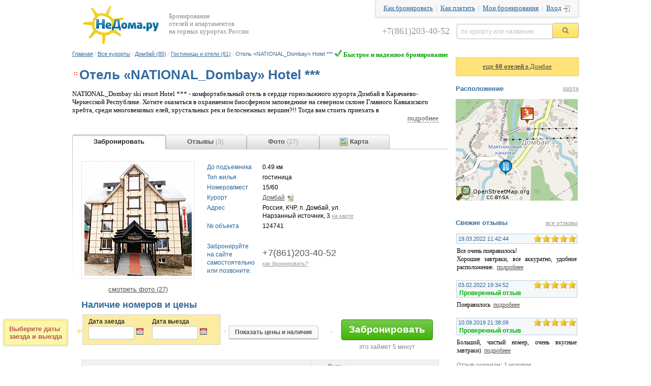

--- FILE ---
content_type: text/html; charset=windows-1251
request_url: https://www.nedoma.ru/dwell/dombay/hotels/124741-otel-national-dombay-hotel.html
body_size: 18130
content:
<!DOCTYPE html>
<html  xmlns:og="http://ogp.me/ns#" xmlns:fb="http://www.facebook.com/2008/fbml">
<head>
<link rel="alternate" media="only screen and (max-width: 640px)" href="/m/kurort/dombay/#mobile/page-rent_details.html?dwellId=124741"/>

<meta http-equiv="Content-Type" content="text/html; charset=windows-1251">
<META NAME="ROBOTS" content="ALL">
<meta name="verify-v1" content="ZVH4hEgqBq5Du1bKFRSm8xjOutTu6/W9Q3tU9wq9lVM=" />
<meta name="viewport" content="width=1152" />
<meta name="referrer" content="no-referrer-when-downgrade" id="mref">
<meta http-equiv="x-dns-prefetch-control" content="on">
<link rel="dns-prefetch" href="//api.ndstatic.ru">
<link rel="dns-prefetch" href="//img.ndstatic.ru">
<link rel="dns-prefetch" href="//thumb.ndstatic.ru">
<link rel="dns-prefetch" href="//www.googleadservices.com">
<link rel="dns-prefetch" href="//www.google-analytics.com">
<link rel="dns-prefetch" href="//googleads.g.doubleclick.net">
<link rel="dns-prefetch" href="//stats.g.doubleclick.net">
<link rel="dns-prefetch" href="//vkontakte.ru">
<link rel="dns-prefetch" href="//vk.com">
<link rel="dns-prefetch" href="//counter.yadro.ru">
<link rel="dns-prefetch" href="//yandex.ru">
<link rel="dns-prefetch" href="//mc.yandex.ru">
<link rel="dns-prefetch" href="//skinet.ru">
<link rel="dns-prefetch" href="//counter.rambler.ru">

<meta name="keywords" content="Домбай, " />
<meta name="description" content="Отель «NATIONAL_Dombay» Hotel *** в Домбае: цены, отзывы (3), фотографии (27), бронирование, посуточная аренда" />
<meta name="google-play-app" content="app-id=ru.nedoma.dombay.general" />
<meta name="apple-itunes-app" content="app-id=1052999337, affiliate-data=ct=smart%20%3E%2Fdwell%2Fdombay%2Fhotels%2F124741-otel-national-dombay-hotel.html&pt=117922232, app-argument=http://www.nedoma.ru/dwell/dombay/hotels/124741-otel-national-dombay-hotel.html" />
<link rel="apple-touch-icon" href="/images/app/icons/app_icon_152x152_dombay.png"><link rel="alternate" href="android-app://ru.nedoma.dombay.general/https/www.nedoma.ru/dwell/dombay/hotels/124741-otel-national-dombay-hotel.html"><meta property="og:title" content="Отель «NATIONAL_Dombay» Hotel ***" />
<meta property="og:type" content="hotel" />
<meta property="og:image" content="http://www.nedoma.ru" />
<meta property="og:image:width" content="640" />
<meta property="og:image:height" content="665" />
<meta property="og:url" content="http://www.nedoma.ru/dwell/dombay/hotels/124741-otel-national-dombay-hotel.html" />
<meta property="og:description" content="NATIONAL_Dombay ski resort Hotel *** - комфортабельный отель в сердце горнолыжного курорта Домбай в Карачаево-Черкесской Республике. Хотите оказаться в охраняемом биосферном заповеднике на северном склоне Главного Кавказского хребта, среди многовековых елей, хрустальных рек и белоснежных вершин?!! Тогда вам стоить приехать в NATIONAL_Dombay Hotel ***. В нашем отеле вы сможете окунутся в атмосферу традиционного кавказского гостеприимства. Расположение отеля позволит вам ощутить близость и мощь необузданной красоты гор и ледников." />
<meta property="og:site_name" content="НеДома.ру" />
<meta property="fb:admins" content="100000482315395" />
<meta property="fb:app_id" content="189218017778339" />
<meta property="og:country-name" content="Russia" />
<title>Отель «NATIONAL_Dombay» Hotel ***, Домбай</title>
<link href="/bitrix/templates/nedoma/css/ui.tabs.css?151076520813632" type="text/css"  rel="stylesheet" />
<link href="/bitrix/templates/nedoma/css/STextCrop.css?1295425706281" type="text/css"  rel="stylesheet" />
<link href="/css/dwell.css?149804102127388" type="text/css"  rel="stylesheet" />
<link href="/css/shapka.css?14511293072177" type="text/css"  data-template-style="true"  rel="stylesheet" />
<link href="/bitrix/components/bitrix/search.title/templates/.default/style.css?13908999842108" type="text/css"  data-template-style="true"  rel="stylesheet" />
<link href="/css/jquery.smartbanner.css?14761925612331" type="text/css"  data-template-style="true"  rel="stylesheet" />
<link href="/bitrix/templates/nedoma/styles.css?151868704325336" type="text/css"  data-template-style="true"  rel="stylesheet" />
<script type="text/javascript" src="/js/jquery/1.8.2/jquery.min.js"></script><script type="text/javascript" src="/bitrix/templates/nedoma/js/loginbox.copy.js?1482911735871"></script>
<script type="text/javascript" src="/js/shapka.js?1469431564668"></script>
<script type="text/javascript" src="/bitrix/components/bitrix/search.title/script.min.js?15598020626443"></script>
<script type="text/javascript" src="/js/jquery.requireScript-1.2.1.min.js?14748696061142"></script>
<script type="text/javascript" src="/js/jquery.smartbanner.js?14761883078687"></script>
<script type="text/javascript" src="/bitrix/templates/nedoma/js/jquery-ui-min.js?1366191478107242"></script>
<script type="text/javascript" src="/bitrix/templates/nedoma/js/jquery.scrollTo-min.js?13680021882431"></script>
<script type="text/javascript" src="/bitrix/templates/nedoma/js/jquery.localscroll-min.js?12469522531560"></script>
<script type="text/javascript" src="/bitrix/templates/nedoma/js/jquery.address.js?135003905028792"></script>
<script type="text/javascript" src="/bitrix/templates/nedoma/js/STextCrop.js?12955058211207"></script>
<script type="text/javascript" src="/bitrix/templates/nedoma/js/jquery.ui.datepicker-ru.js?1315569568897"></script>
<script type="text/javascript" src="/bitrix/templates/nedoma/js/sort.js?14511323337687"></script>
<script type="text/javascript" src="/bitrix/templates/nedoma/js/jquery.thead-1.1.min.js?13611757802006"></script>
<script type="text/javascript" src="/bitrix/templates/nedoma/js/jquery.qtip-1.0.0.min.js?134095907238411"></script>
<script type="text/javascript" src="/js/dwell_rooms.js?151919682155831"></script>

<script type="text/javascript">
  var _gaq = _gaq || [];
  _gaq.push(['_setAccount', 'UA-6078234-1']);
  _gaq.push(['_addOrganic', 'go.mail.ru', 'q']);
  _gaq.push(['_addOrganic', 'nova.rambler.ru', 'query']);
  _gaq.push(['_trackPageview']);
  (function() {
    var ga = document.createElement('script'); ga.type = 'text/javascript'; ga.async = true;
    ga.src = ('https:' == document.location.protocol ? 'https://ssl' : 'http://www') + '.google-analytics.com/ga.js';
    var s = document.getElementsByTagName('script')[0]; s.parentNode.insertBefore(ga, s);
  })();

$(function() {
	$( '#tabs' ).bind( 'tabsshow', function(event, ui) {
		if (ga_referer_tab_url.length > 0) {
			_gaq.push(['_setReferrerOverride', ga_referer_tab_url]);
		}
  		_gaq.push(['_trackPageview', ui.tab.href.substr(20)]);
  		_gaq.push(['_trackPageLoadTime']);
		ga_referer_tab_url = ui.tab.href.substr(20);
	});
});
</script>
<link rel="icon" href="/favicon.ico" type="image/x-icon" />
<link rel="shortcut icon" href="/favicon.ico" type="image/x-icon" />
</head>
<body link="#525252" alink="#F1555A" vlink="#525252" text="#000000">
<div id="LoginBox" class="v2">
<div id="LoginBoxClose"></div>

<form method="post" action="/auth.php?login=yes"><input type='hidden' name='backurl' value='/dwell/dombay/hotels/124741-otel-national-dombay-hotel.html?ID=124741&CODE=-otel-national-dombay-hotel&GLC_URL=dombay&TYPE_URL=hotels'><input type="hidden" name="AUTH_FORM" value="Y">
<input type="hidden" name="TYPE" value="AUTH">

<table width="100%" border="0" cellspacing="0" cellpadding="1">
                <tr valign="middle">
                        <td align="center" colspan="2">
                                <font class="smalltext">Логин&nbsp;&nbsp;&nbsp;<span style="color:#C7CACC">|</span>&nbsp;&nbsp;&nbsp;<a href="/reg/" class="smalltext" style="color:#C7CACC"  rel="nofollow">Регистрация</a></font><br />
                                <font class="tablebodytext">
                                <input type="text" tabindex="1" name="USER_LOGIN" maxlength="50" size="20" value=""  class="inputfield">
                                </font>
                        </td>
                </tr>
                <tr>
                        <td align="center" colspan="2">
                                <font class="smalltext">Пароль&nbsp;&nbsp;&nbsp;&nbsp;&nbsp;<span style="color:#C7CACC">|</span>&nbsp;&nbsp;&nbsp;&nbsp;<a href="/auth.php?forgot_password=yes" class="smalltext" style="color:#C7CACC"  rel="nofollow">Забыли?</a></font><br />
                                <font class="tablebodytext">
                                <input type="password" tabindex="2" name="USER_PASSWORD" maxlength="50" size="20" class="inputfield">
                                </font>
                        </td>
                </tr>
                <tr>
                        <td align="center" colspan="2">
                                                                <input type="checkbox" name="USER_REMEMBER" value="Y" class="inputcheckbox" style="vertical-align:middle"><font class="smalltext" style="vertical-align:middle">Запомнить</font>
                                                                <font class="tablebodytext">
                                <input type="submit" name="Login" value="Войти" class="inputbuttonflat">
                                </font>
                        </td>
                </tr>
        </table>
</form>

</div>
<div style="z-index: 16;" align="center">
<div style="width:996px;" align="left">
<div style="position:relative; left:0px; top:0px; bottom:0px; width:996px; background-color: white; ">
	<a href="http://www.nedoma.ru/dwell/"><img border="0" style="float:left;margin:10px 18px 10px 20px;" src="https://www.nedoma.ru/images/logo-small.png"></a>
	<div style='float:left;color:#888888;width:240px;margin-top:25px'>Бронирование<br>отелей и апартаментов<br>на горных курортах России</div>
  	<div style="float:right;">
		<div id="shapka-top-right">
			<a rel="nofollow" href="/dwell/help/how2booking.html">Как бронировать</a>&nbsp; |&nbsp;
			<a rel="nofollow" href="/dwell/help/how2pay.html">Как платить</a>&nbsp; |&nbsp;
			<a href="/my/" class="bron">Мои бронирования</a>&nbsp; |&nbsp;
			<span id="LoginButton" class="v2"><a rel="nofollow" class="click icon-main-login2" href="/auth.php">Вход</a></span>
		</div>
		<form action="/search/index.php">
			<table cellspacing="0"  id="shapka-title-search" cellpadding="0" align='right'><tbody><tr><td id='shapka-tel'>+7(861)203-40-52</td><td><input title="Поиск по курорту или названию отеля/жилья" type="text" id="shapka-title-search-input" autocomplete="off" name="q" maxlength="50" class="blank" value="по курорту или названию"></td><td><input type="image" src="https://www.nedoma.ru/images/loop.png" alt="" name="s" id='shapka-find-btn'></td></tr></tbody></table>
		</form>
	</div>
</div>
<div style='clear:both'></div>
		<script>
	BX.ready(function(){
		new JCTitleSearch({
			'AJAX_PAGE' : '/dwell/dombay/hotels/124741-otel-national-dombay-hotel.html?ID=124741&amp;CODE=-otel-national-dombay-hotel&amp;GLC_URL=dombay&amp;TYPE_URL=hotels',
			'CONTAINER_ID': 'shapka-title-search',
			'INPUT_ID': 'shapka-title-search-input',
			'MIN_QUERY_LEN': 2
		});
	});
</script>
<table width="996" border="0" cellspacing="0" cellpadding="0" align="center" borderColor=red borderColorDark=#ffffff>
          <tr>
                            <td valign="top" >
                                        <table cellpadding="0" cellspacing="0" border="0" width="100%">
                    	<tr>
                    		<td>
                    			<p style="padding-top:0px; text-align:left; margin-bottom: 20px;" id="chainstring"><a href="/" class='chain'>Главная</a><font class="chain-separator">&nbsp;/&nbsp;</font><a href="/dwell/" class='chain'>Все курорты</a><font class="chain-separator">&nbsp;/&nbsp;</font><a href="/dwell/dombay/" class='chain'>Домбай (85)</a><font class="chain-separator">&nbsp;/&nbsp;</font><a href="/dwell/dombay/hotels/" class='chain'>Гостиницы и отели (61)</a><font class="chain-separator">&nbsp;/&nbsp;</font><font class='chain'>Отель «NATIONAL_Dombay» Hotel ***</font></p>
                    		</td>
                    		<td align="right" valign="top">
                    			<div style="color:#00A300;font-weight:bold;font-size:13px;"><img src="https://www.nedoma.ru/dwell/images/okbook.png"> Быстрое и надежное бронирование</div>                    		</td>
                    	</tr>
                    </table>
                                                            <table cellpadding="0" cellspacing="0" border="0" style="margin-bottom:12px;">
                            <tr>
                                    <td width="0%" valign="top"><div class="icon-main-bullet"></div></td>
                                    <td height="26px"><h1 id="toptitle">Отель «NATIONAL_Dombay» Hotel ***</h1></td>
                                    <td ></td>
                            </tr>
                    </table>
                    
<div style="overflow: hidden; *width: 100%;">
	<div id="usloviya">NATIONAL_Dombay ski resort Hotel *** - комфортабельный отель в сердце горнолыжного курорта Домбай в Карачаево-Черкесской Республике. Хотите оказаться в охраняемом биосферном заповеднике на северном склоне Главного Кавказского хребта, среди многовековых елей, хрустальных рек и белоснежных вершин?!! Тогда вам стоить приехать в NATIONAL_Dombay Hotel ***. В нашем отеле вы сможете окунутся в атмосферу традиционного кавказского гостеприимства. Расположение отеля позволит вам ощутить близость и мощь необузданной красоты гор и ледников.
 </div>

</div>

<div style="padding-top:15px; padding-bottom:5px;">
</div>

<div id="tabs" class="ui-tabs">
	<ul class="ui-tabs-nav">
		<li class="booking"><a href="#main" title="main"><span>&nbsp;&nbsp;&nbsp;&nbsp;&nbsp;&nbsp;&nbsp;&nbsp;Забронировать&nbsp;&nbsp;&nbsp;&nbsp;&nbsp;&nbsp;&nbsp;&nbsp;</span></a></li>		<li><a href="tab_reviews.php?dwell_id=124741&review_count=3&glc_code=dombay&booking=y" title="reviews" onclick="tabclicked = 1; return false;"><span>&nbsp;&nbsp;&nbsp;&nbsp;&nbsp;&nbsp;&nbsp;&nbsp;Отзывы <div style="font-weight:normal; display:inline; color:#AAAAAA;">(3)</div>&nbsp;&nbsp;&nbsp;&nbsp;&nbsp;&nbsp;&nbsp;&nbsp;&nbsp;</span></a></li>
		<li><a href="tab_fotos.php?dwell_id=124741&glc_code=dombay&booking=y" title="fotos" onclick="tabclicked = 2; return false;"><span>&nbsp;&nbsp;&nbsp;&nbsp;&nbsp;&nbsp;&nbsp;&nbsp;Фото <div style="font-weight:normal; display:inline; color:#AAAAAA;">(27)</div>&nbsp;&nbsp;&nbsp;&nbsp;&nbsp;&nbsp;&nbsp;&nbsp;</span></a></li>
		<li><a href="tab_map.php?dwell_id=124741&glc_id=67001&booking=y" title="map" onclick="tabclicked = 3; return false;"><span><div class="icon-glc-map" style="margin-left:30px;"></div><font style="vertical-align:top;">&nbsp;Карта</font>&nbsp;&nbsp;&nbsp;&nbsp;&nbsp;&nbsp;&nbsp;&nbsp;</span></a></li>
	</ul>

	<div id="main" class="ui-tabs-panel">
		<div itemscope itemtype="http://schema.org/Hotel">
			<div style="padding: 10px">
			<table cellpadding='0' cellspacing='0' style="display:inline-block; width:100%;"><tr>
								<td style="padding-right: 15px;" valign='top'>
					<img style="padding:5px; border:1px solid #E4E4E4;margin-bottom:10px;" src="https://www.nedoma.ru/upload/resize_cache/iblock/e8f/320_220_1/e8f7f06c0cab116c763c8d87b8ffc63f.png" alt="">
										<center><a id="goto-foto" class="undrln" href="/dwell/dombay/hotels/124741-otel-national-dombay-hotel.html#fotos">смотреть фото (27)</a>
	
					</center>				</td>
								<td valign='top'>
				
				<table cellspacing="4" style="margin-top:0px; width:335px;">
						              <tr>
		                <td class="tddwell-left">До подъемника</td>
		                <td class="tddwell">0.49 км</td>
		              </tr>
	            	              <tr>
	                <td class="tddwell-left" nowrap>Тип жилья</td>
	                <td class="tddwell">гостиница</td>
	              </tr>
	            		              <tr>
		                <td class="tddwell-left" nowrap>Номеров/мест</td>
		                <td class="tddwell">15/60</td>
		              </tr>
		            	            <tr>
					<td class="tddwell-left" width="120px">Курорт</td>
					<td class="tddwell"><a target="_blank" href="/glc/dombay.html#description">Домбай</a><a href="/glc/dombay.html#webcam"><div class="icon-glc-webcam2" style="margin-left:2px"></div></a>&nbsp; </td>
				</tr>
	            	              <tr>
	                <td class="tddwell-left">Адрес</td>
	                <td class="tddwell"><div style="width:213px;overflow:hidden">Россия, КЧР, п. Домбай, ул. Нарзанный источник, 3 <a id="goto-map" class="sinfo" href="/dwell/dombay/hotels/124741-otel-national-dombay-hotel.html#map">на&nbsp;карте</a></div></td>
	              </tr>
	            	            <tr>
					<td class="tddwell-left" width="120px">№ объекта</td>
					<td class="tddwell">124741</td>
				</tr>
	            	              <tr>
	                <td class="tddwell-left">&nbsp;</td>
	                <td class="tddwell">&nbsp;</td>
	              </tr>
	              <tr>
	                <td class="tddwell-left" style="padding-right:7px">Забронируйте<br />на сайте<br /> самостоятельно или позвоните:</td>
	                <td class="tddwell">
	                		                	<div style="font-size: 18px; color: #595959; padding-bottom:5px;">+7(861)203-40-52</div>
	                	<a href="/dwell/help/how2booking.html#detail" target="_blank" class="sinfo">как бронировать?</a>
	                		                </td>
	              </tr>
	            	            </table>

	            	                       </td></tr></table>

        <div>

<script>
var dwell_id = 124741,
	dwell_name = 'Отель «NATIONAL_Dombay» Hotel ***',
	glc_id = 67001,
	type = 'гостиница',
	type_id = 147,
	arSelRooms = '',
	arSelAddPlaces = '',
	pricetext = [],
	arSelSingleRooms = '';
var is_manager=0;

</script>
		<a name="booking"></a>
		<a name="show_price"></a>
		<div id="booking-div">
		<font class="maintitle" style="font-weight:bold;">Наличие номеров и цены</font>
		<form action='/dwell/pay.php' id='pay_form'>
		<input type='hidden' value='124741' name='dwell_id'>

		<div id='selDatesInfo' style='display:block' ><div id='tiparr'></div>Выберите даты<br>заезда и выезда</div>
		<table style='font-size:12px;width:100%;margin-top:7px'>
		    <tr>
			<td id='selDatesTd' nowrap="nowrap">
                           <div style='float:left;margin-right:15px'>Дата заезда<br><input type='text' value='' id='date_in' class='picdate' title='Выберите дату заезда' readonly='1'><div id="ui-datepicker-trigger1"></div><div id='datepicker_in'></div></div>
			   Дата выезда<br><input type='text' value='' id='date_out'  class='picdate' title='Выберите дату выезда' readonly='1'><div id="ui-datepicker-trigger2"></div><div id='datepicker_out'></div></td>
			<td style='padding:6px 0 10px 14px'><div style="position:absolute;color:#ccc;font-weight:bold;margin:21px 0 0 -11px;font-size:9px">&gt;</div><br><input type='button' value='Показать цены и наличие' id='get_rooms' class="showrooms" style="font-weight: bold; color: #555;"></td>
                        <td align='center' style='padding:6px 0 10px 15px'><div class="booking_arrow" style="margin-right:-25px"></div><div style="position:absolute;color:#ccc;font-weight:bold;margin:24px 0 0 -12px;font-size:9px">&gt;</div><input style='margin-top:4px;' type="submit" value="Забронировать" class="bookingbtn"><div style="color:#888; margin:7px 0 -21px 0">это займет 5 минут</div></td>
		    </tr>

                    
		</table>
                <br />

<!--[if IE]><style>table.sort .roomtype td{width:337px}</style><![endif]-->



			<div id='big_img'><img src='https://www.nedoma.ru/dwell/images/1.gif'></div>
		<div id='loading'></div>
		<div class="speech"><div class="alert-close">&times;</div><span class="speech-message"></span></div>
		<div id='rooms_list' style='margin-top:12px'>
		    <input type='hidden' name='date_in' value=''>
    <input type='hidden' name='date_out' value=''>

    	<table class="dwell sort thead">
	       <col>
	       <col align='right' width='74px'>
	       <col align='right' width='74px'>
	       	   <thead>
		<tr>
			<td align='left'><div id='showallroom' class='no-sort' title='развернуть/свернуть подробные описания номеров'>развернуть все</div>Тип номера</td>
			<td align='right'>Вмес-<br>тимость</td>
			<td align='right'>Цена <b>за номер</b></td>
					</tr>
	       </thead>
	   <tbody>
		<tr style="vertical-align: top;">
			<td style='border-bottom:0px' rowspan='2'>
				<span title='Люкс стандарт ' rel='797954' class='showroom'>
					<div class='room_left'><img src='https://www.nedoma.ru/upload/resize_cache/iblock/32e/140_110_1/32e73de65571f2dc5fff9f162c0d56e0.png' big='/upload/resize_cache/iblock/32e/800_600_17e9c0ebf6804a4f70d31f2c3cfb29785/32e73de65571f2dc5fff9f162c0d56e0.png' bigwidth='400' bigheight='600' class='detailimages'><br><nobr><span>еще 7 фото </span></nobr></div> <span>Люкс стандарт </span>&nbsp;<div class='arrow-right-sprite'></div>
				</span>
			    <div class='small'>1 комната (18 м<sup>2</sup>)<br />2 места				
					<br><br>Класс номера: эконом			    </div>
			</td>
			<td align='right' style='border-bottom:0;padding-top:14px'><span class='cpc'>2</span><p><div class='small gr dop dopnum'></div></td>
			<td align='right'  style='border-bottom:0;padding-top:14px' roomtype='797954' valign="top"><span class='gr small seldates'><input class='showrooms2' type='button' value='Цены на ваши даты'></span><br><div align='right' class='small' style='color:#06AA06'>нажмите, чтобы уточнить</div></td>
					</tr>
		<tr >
	    <td  class='no_td'></td><td class='no_td '></td>
		          		</tr>
		<tr class='roomtype' id='roomtype797954'>
		    <td colspan='3'></td>
		</tr>
				<tr style="vertical-align: top;">
			<td style='border-bottom:0px' rowspan='2'>
				<span title='Двухкомнатный Люкс' rel='797980' class='showroom'>
					<div class='room_left'><img src='https://www.nedoma.ru/upload/resize_cache/iblock/2e4/140_110_1/2e453d56601c9106b98d3e525278979d.png' big='/upload/resize_cache/iblock/2e4/800_600_17e9c0ebf6804a4f70d31f2c3cfb29785/2e453d56601c9106b98d3e525278979d.png' bigwidth='800' bigheight='533' class='detailimages'><br><nobr><span>еще 13 фото </span></nobr></div> <span>Двухкомнатный Люкс</span>&nbsp;<div class='arrow-right-sprite'></div>
				</span>
			    <div class='small'>2 комнаты (35 м<sup>2</sup>)<br />4 места				
					<br><br>Класс номера: апартаменты			    </div>
			</td>
			<td align='right' style='border-bottom:0;padding-top:14px'><span class='cpc'>4</span><p><div class='small gr dop dopnum'></div></td>
			<td align='right'  style='border-bottom:0;padding-top:14px' roomtype='797980' valign="top"><span class='gr small seldates'><input class='showrooms2' type='button' value='Цены на ваши даты'></span><br><div align='right' class='small' style='color:#06AA06'>нажмите, чтобы уточнить</div></td>
					</tr>
		<tr >
	    <td  class='no_td'></td><td class='no_td '></td>
		          		</tr>
		<tr class='roomtype' id='roomtype797980'>
		    <td colspan='3'></td>
		</tr>
				<tr style="vertical-align: top;">
			<td style='border-bottom:0px' rowspan='2'>
				<span title='Люкс-студия' rel='797998' class='showroom'>
					<div class='room_left'><img src='https://www.nedoma.ru/upload/resize_cache/iblock/ff2/140_110_1/ff2367328e667fbc3598f2196471c0d0.png' big='/upload/resize_cache/iblock/ff2/800_600_17e9c0ebf6804a4f70d31f2c3cfb29785/ff2367328e667fbc3598f2196471c0d0.png' bigwidth='800' bigheight='533' class='detailimages'><br><nobr><span>еще 9 фото </span></nobr></div> <span>Люкс-студия</span>&nbsp;<div class='arrow-right-sprite'></div>
				</span>
			    <div class='small'>1 комната (33 м<sup>2</sup>)<br />4 места				
					<br><br>Класс номера: бизнес			    </div>
			</td>
			<td align='right' style='border-bottom:0;padding-top:14px'><span class='cpc'>4</span><p><div class='small gr dop dopnum'></div></td>
			<td align='right'  style='border-bottom:0;padding-top:14px' roomtype='797998' valign="top"><span class='gr small seldates'><input class='showrooms2' type='button' value='Цены на ваши даты'></span><br><div align='right' class='small' style='color:#06AA06'>нажмите, чтобы уточнить</div></td>
					</tr>
		<tr >
	    <td  class='no_td'></td><td class='no_td '></td>
		          		</tr>
		<tr class='roomtype' id='roomtype797998'>
		    <td colspan='3'></td>
		</tr>
				<tr style="vertical-align: top;">
			<td style='border-bottom:0px' rowspan='2'>
				<span title='Мансардный люкс' rel='798012' class='showroom'>
					<div class='room_left'><img src='https://www.nedoma.ru/upload/resize_cache/iblock/247/140_110_1/247a421f0fb8df113c7cfd8c6878583d.png' big='/upload/resize_cache/iblock/247/800_600_17e9c0ebf6804a4f70d31f2c3cfb29785/247a421f0fb8df113c7cfd8c6878583d.png' bigwidth='800' bigheight='533' class='detailimages'><br><nobr><span>еще 6 фото </span></nobr></div> <span>Мансардный люкс</span>&nbsp;<div class='arrow-right-sprite'></div>
				</span>
			    <div class='small'>1 комната (33 м<sup>2</sup>)<br />4 места				
					<br><br>Класс номера: бизнес			    </div>
			</td>
			<td align='right' style='border-bottom:0;padding-top:14px'><span class='cpc'>4</span><p><div class='small gr dop dopnum'></div></td>
			<td align='right'  style='border-bottom:0;padding-top:14px' roomtype='798012' valign="top"><span class='gr small seldates'><input class='showrooms2' type='button' value='Цены на ваши даты'></span><br><div align='right' class='small' style='color:#06AA06'>нажмите, чтобы уточнить</div></td>
					</tr>
		<tr >
	    <td  class='no_td'></td><td class='no_td '></td>
		          		</tr>
		<tr class='roomtype' id='roomtype798012'>
		    <td colspan='3'></td>
		</tr>
				  </tbody>
	</table>

	<div align='right' style='clear:both;margin-top:7px'><i style='color:#00a300;font-size:11px'>Последнее бронирование: в феврале 2023 года</i></div>	<br />

	<div style='float:right;margin-left:25px;text-align:right;padding-top:18px;width:200px;padding-right:20px;'>
		<a target="_blank" rel="nofollow" href="/dwell/help/how2pay.html#pay_bankcard" border="0" title="Как оплатить по банковской карте"><img src="/dwell/images/visa_mastercard_mir.png" width="175" height="20" alt="" border="0" style="margin-left:0px; opacity:0.7;"></a><br />
						<br />
		<b style="color:#555;">0</b>% комиссии
	</div>
 	<div style='padding:15px 20px 20px 20px'>
				<div id='qtip2'>
			- бронирование за 5 минут&nbsp;<div class='help-sprite' title="Оформление бронирования займет у вас не более 5 минут с оплатой банковской картой"></div><br />
			- гарантия заезда&nbsp;<div class='help-sprite' title="Отель бронирует за вами выбранные номера на указанные даты и гарантирует заезд. Номера не могут быть проданы кому-либо еще."></div><br />
			- мгновенное подтверждение&nbsp;<div class='help-sprite' title="Сразу после оплаты вы получаете ваучер (подтверждение) вашего бронирования"></div><br />
			- надежное прямое бронирование в отеле&nbsp;<div class='help-sprite' title="Ваше бронирование получает и отслеживает непосредственно менеджер отеля"></div><br />
			- лучшая цена&nbsp;<div class='help-sprite' title="Та же цена, что и при оплате в самом отеле"></div><br />
			- безопасная оплата&nbsp;<div class='help-sprite' title="Безопасность оплаты и ваших данных гарантирует платежная система RBK Money. Мы не собираем и не передаем в отель данные кредитных карт"></div><br />
		</div>
			</div>

<script>
noPrepayAllowed = 0;  
var show_booking_tooltip = true;
var arRoomTypes = ['номер','номера','номеров'];
var arSelRooms = "";
var dwellTypeID = 147;
var showRoomDesc = "false";
</script>		</div>

		<div id='sel_booking_block'>
  			<div class="yarr"></div>
  			<span></span>
			<br><input type="submit" class="bookingbtn" value="Забронировать" style="margin-top:10px;font-size:15px;padding:5px 12px 6px">
		</div>

		</form>

            			</div>

		<div style="color:#bbb;font-size:20px;padding:10px 51px 9px;font-family:Arial;">
			<div style="float:right;font-size:27px;margin:0 10px"><b>+7(861)203-40-52</b><br><span style="font-size:11px">поможем забронировать, проконсультируем</span></div>
			<b>Забронируйте на сайте<br>самостоятельно или позвоните</b>
		</div>
		<br>
		<br />

        
		<FIELDSET class='fieldset'><LEGEND><font class="maintitle"><span id='step1_titl'><span>Правила проживания</span></span></font> </LEGEND>
		    <table class='fieldset_tbl'>
			<tr><td class='tddwell-left' width='150px'>Регистрация заезда</td><td class='tddwell'>14:00</td></tr>
			<tr><td class='tddwell-left'>Регистрация выезда</td><td class='tddwell'>12:00</td></tr>
	            </td></tr>			</table>
		</FIELDSET>
		<br />

		<FIELDSET class='fieldset'><LEGEND><font class="maintitle"><span id='step1_titl'><span>Услуги в отеле</span></span></font> </LEGEND>
			<table class='fieldset_tbl'>
	            		    </table>
		</FIELDSET>
        <br />

       	<FIELDSET class='fieldset' style="PADDING-top:5px; padding-left: 18px;margin:4px 0px;"><LEGEND><B style="COLOR: #DD1E20">Внимание!</B> </LEGEND>
			<i>Вся информация об услугах в отеле, описание номеров, цены, правила проживания, условия бронирования и номера в продаже <b style="color:#555;">предоставляются и поддерживаются в актуальном состоянии непосредственно отелем</b>.</i> </FIELDSET>
		<br>


	<font class="maintitle">Описание:</font><p>
	<div id="dwell_descr">В распоряжении наших гостей: 15 - ть номеров класса Lux; прокат лыж и сноубордов; лыжехранилище; детская игровая комната; SPA - центр &#40;сауна, бассейн, массаж&#41;; кафе -халяль&nbsp;&nbsp;&#40;кавказская, турецкая, европейская кухня&#41;; охраняемая автостоянка. <br />
NATIONAL_Dombay Hotel *** - это кавказское гостеприимство и европейский комфорт! <br />
</div><br>
        <div id='overlay'></div>
           </div>

									
           	</div>            	<center>
            		<span style="color:#999999;"><b><span itemprop="name">Отель «NATIONAL_Dombay» Hotel ***</span></b></span>
            						</center>

	</div>
            	            		<br>
	</div>

</div>

	<center>
            		            		<table cellspacing="0" cellpadding="0" align="center"><tbody><tr><td><a id="goto-booking-menu" class="maintitle" href="/dwell/dombay/hotels/124741-otel-national-dombay-hotel.html#main">бронирование</a> <span style="color:#DADADA">|</span> <a id="goto-reviews-menu" class="maintitle" href="/dwell/dombay/hotels/124741-otel-national-dombay-hotel.html#reviews">отзывы (3)</a> <span style="color:#DADADA">|</span> <a id="goto-foto-menu" class="maintitle" href="/dwell/dombay/hotels/124741-otel-national-dombay-hotel.html#fotos">фотографии (27)</a> <span style="color:#DADADA">|</span> <div class='map12'></div>&nbsp;<a id="goto-map-menu" class="maintitle" href="/dwell/dombay/hotels/124741-otel-national-dombay-hotel.html#map">карта</a></span></td></tr></tbody></table>
	</center>

	
		<br /><br><br><br>
		<div style="color:#bbb;font-size:20px;padding:10px 51px 9px;font-family:Arial;">
			<div style="float:right;font-size:27px;margin:0 10px"><b>+7(861)203-40-52</b><br><span style="font-size:11px">поможем забронировать, проконсультируем</span></div>
			<b>Забронируйте на сайте<br>самостоятельно или позвоните</b>
		</div>
		<br><center>
		<script type="text/javascript">
$(function() {

        var datepicker_in = $( ".dwell_small_search_form .datepicker_in" );
        var datepicker_out = $( ".dwell_small_search_form .datepicker_out" );
        var date_in = $( ".dwell_small_search_form .date_in" );
        var date_out = $( ".dwell_small_search_form .date_out" );

        $('#goto-main-reviews-form').click(function() {

                if (!date_in.val())
                {
                   date_in.focus();
                }
                else if (!date_out.val())
                {
                   date_out.focus();
                }
                else
                {
                        $('#date_in').val(date_in.val());
                        $('#datepicker_in').datepicker( "setDate", date_in.val());
                        $('#date_out').val(date_out.val());
                        $('#datepicker_out').datepicker( "setDate", date_out.val());
                        $('#get_rooms').click();

                        $.address.value('main');
                        $("#tabs").tabs('select', 0);
                        $.scrollTo("#booking-div", {
                                duration:500
                        });
                }
                return false;
        }).show();

        function load_datepickers2(){
            datepicker_in.datepicker({
                    inline: true,
                    dateFormat: 'dd.mm.yy',
                    showOtherMonths: true,
                    selectOtherMonths: true,
                    changeMonth: true,
                    changeYear: true,
                    showButtonPanel: true,
                    minDate: new Date(),
                    onSelect: function(){   //// при выборе даты

                        datepicker_in.hide();
                        date_in.change();
                        date_out.change();   /// для обновления отображения выбранного периода во 2-м календаре
                        date_out.focus();
                    }
            });

            datepicker_out.datepicker({
                    inline: true,
                    dateFormat: 'dd.mm.yy',
                    showOtherMonths: true,
                    selectOtherMonths: true,
                    changeMonth: true,
                    changeYear: true,
                    showButtonPanel: true,
                    minDate: "+1d",
                    onSelect: function(){   //// при выборе даты

                       datepicker_out.hide();
                       date_out.change();
                    }
            });

            /// русификация
            $( ".dwell_small_search_form .datepicker_in, .dwell_small_search_form .datepicker_out" ) . datepicker($.datepicker.regional['ru']) . hide();

            ////  Добавление кнопок закрыть
            $( ".dwell_small_search_form .datepicker_in, .dwell_small_search_form .datepicker_out" ) . append('<button class="datepicker-close " type="button">Закрыть</button>');

            $( ".dwell_small_search_form .datepicker_in .datepicker-close, .dwell_small_search_form .datepicker_out .datepicker-close" ).click(function(){

                    $('.dwell_small_search_form .datepicker_in, .dwell_small_search_form .datepicker_out').hide();

            });

            /// Установка начальных значений дат и привязкам дейтпикеров к полям
            datepicker_in.datepicker( "setDate", date_in.val() ) . datepicker( "option", "altField", ".dwell_small_search_form .date_in" );
            datepicker_out.datepicker( "setDate", date_out.val() ) . datepicker( "option", "altField", ".dwell_small_search_form .date_out" );

            $( ".dwell_small_search_form .datepicker_in, .dwell_small_search_form .datepicker_out" ).datepicker('option', 'beforeShowDay', setCalendarPeriod);   /// подключение обновления отображения выбранного периода в календарях


            date_in.change(function(){
                if ($(this).val())
                {
                    var start_val = $.datepicker.parseDate( 'dd.mm.yy', $(this).val() );
                    var end_val = $.datepicker.parseDate ( 'dd.mm.yy', date_out.val() );
                    if ( end_val <= start_val || !end_val )
                    {
                        var stime = $.datepicker.formatDate( '@' , start_val );
                        stime = stime*1 + 86400000;
                        date_out.val( $.datepicker.formatDate( 'dd.mm.yy', new Date(stime) ) );
                        datepicker_out.datepicker( "setDate", date_out.val() );

                        if (start_val.getDate() > 24 )
                           datepicker_out.datepicker('option', "numberOfMonths", 2);
                        else
                           datepicker_out.datepicker('option', "numberOfMonths", 1);
                    }
                    //$.datepicker._updateDatepicker($.datepicker._getInst($("#datepicker_out")[0]));
                }
            });

            date_out.change(function(){
                if ($(this).val() )
                {
                   var start_val = $.datepicker.parseDate( 'dd.mm.yy', date_in.val() );
                   var end_val = $.datepicker.parseDate( 'dd.mm.yy', $(this).val() );
                   if ( end_val <= start_val || !start_val )
                   {
                      var stime = $.datepicker.formatDate( '@' , end_val );
                      stime = stime*1 - 86400000;
                      date_in.val( $.datepicker.formatDate( 'dd.mm.yy', new Date(stime) ) );
                      datepicker_in.datepicker( "setDate", date_in.val() );
                   }
                   else
                       datepicker_in.datepicker( "setDate", date_in.val() );  /// для обновления отображения выбранного периода в 1-м календаре

                   if (end_val.getDate() > 24 )
                      datepicker_out.datepicker('option', "numberOfMonths", 2);
                   else
                      datepicker_out.datepicker('option', "numberOfMonths", 1);
                }
            });
            date_out.change();
        }

        /// обозначение выбранного периода в ячейках календаря
        function setCalendarPeriod(date){

               var date1 = datepicker_in.datepicker( "getDate" );
               var date2 = datepicker_out.datepicker( "getDate" );
               if (date1 !== null && date2 !== null)
               {
                                   var time1 = date1.getTime();
                                   var time2 = date2.getTime();
                                   var time = date.getTime();

                                   if ( ( time1 <= time ) && ( time2 >= time ) )
                                        return [true, 'sel', ''];
                                   else
                                        return [true,''];
               }
               else
                    return [true,''];
        }

        date_in.focus(function()
        {
            if ( !datepicker_in.hasClass('hasDatepicker') )
                   load_datepickers2(1);

               datepicker_in.show();

               datepicker_out.hide();
        });

        date_out.focus(function()
        {
            if ( !datepicker_in.hasClass('hasDatepicker') )
                   load_datepickers2(2);

               datepicker_out.show();

               datepicker_in.hide();
        });

        /// иконки выбора дат
        $('dwell_small_search_form .ui-datepicker-trigger1').click(function(){

             date_in.focus();
        });

        $('dwell_small_search_form .ui-datepicker-trigger2').click(function(){

             date_out.focus();
        });

});
</script>


<div class="dwell_small_search_form">

    <table cellspacing="0" cellpadding="0" align="center" style='width:100%'><tbody><tr><td class="maintitle" style="padding-top:10px;padding-right:25px;color:red;width:150px;">Выберите даты<br>вашего заезда</td><td>

            <td style="padding-right:15px" nowrap>дата заезда<br><input type="text" readonly="1" value="" class="date_in" name="date_in"><div class="ui-datepicker-trigger1"></div><div class='datepicker_in'></div></td>
            <td style="padding-right:25px" nowrap>дата выезда<br><input type="text" readonly="1" value="" class="date_out" name="date_out"><div class="ui-datepicker-trigger2"></div><div class='datepicker_out' style='margin:0'></div></td>

            <td valign='bottom' style='color:#999;text-align:center'>Отель «NATIONAL_Dombay» Hotel ***<br><input type="submit" class="search_dwell" value="Показать цены" id="goto-main-reviews-form">
    </td></tr></tbody></table>

</div>

<style>

.dwell_small_search_form {
background: #FBECA2;     border: 1px solid #DAD4D4;     box-shadow: 0 1px 5px #DDDDDD;     color: #000000;     font-family: Arial;     font-size: 13px;
padding: 9px 18px 16px;
}

input.search_dwell {
	background:#3BB200;
	border:1px solid #2A8000;
	color: #FFF;
	font-size:18px;
	border-radius:4px;
	padding:5px 17px;
	margin-top:4px;
	cursor:pointer;
	font-weight: bold;
	font-family: Arial;
	box-shadow: 0 1px 1px #999;
	background:-moz-linear-gradient(bottom, #40b405, #78ca4f);
	background:-o-linear-gradient(bottom, #40b405, #78ca4f);
	background:-ms-linear-gradient(bottom, #40b405, #78ca4f);
	background:linear-gradient(bottom, #40b405, #78ca4f);
	background:-webkit-gradient(linear, left top, left bottom, color-stop(0%,#40b405), color-stop(100%,#78ca4f));
	background:-webkit-linear-gradient(bottom, #40b405, #78ca4f);
}

input.search_dwell:hover {
	background:#47C10A;
	background:-moz-linear-gradient(bottom, #47C10A, #89D562);
	background:-o-linear-gradient(bottom, #47C10A, #89D562);
	background:-ms-linear-gradient(bottom, #47C10A, #89D562);
	background:linear-gradient(bottom, #47C10A, #89D562);
	background:-webkit-gradient(linear, left top, left bottom, color-stop(0%,#47C10A), color-stop(100%,#89D562));
	background:-webkit-linear-gradient(bottom, #47C10A, #89D562);
}

.dwell_small_search_form .date_in, .dwell_small_search_form .date_out {
    margin-top: 2px;
    padding: 5px;
    width: 78px;
}

/* Всплывающий календарь */

.ui-datepicker-trigger1, .ui-datepicker-trigger2{margin-left:2px; width:18px; height:16px; background:url('https://www.nedoma.ru/dwell/images/dwell_sprite.png') -101px -42px no-repeat; display:inline-block }

.datepicker_in, .datepicker_out {background:#fff;box-shadow: #999999 0px 4px 6px 0px;border-radius:4px;position:absolute;z-index:100000;display:none}

.datepicker_in .ui-widget, .datepicker_out .ui-widget{box-shadow:none !important;border:0px !important;}

</style>
</center>
		<br><br>
			<br><br><br>
		<div id='similar_dwell'>

	<FIELDSET class='fieldset' style="PADDING-bottom:20px;"><LEGEND><font class="maintitle">Похожие варианты в Домбае&nbsp;<div id='sdarrow-sprite'></div></font> </LEGEND>
	<br>

<script>
   var similar_dwell_count = 6;
   var dwell_type = 147;
   var arGLC = [ "67001" ];
   var arRealGLC = { "ID": "67001", "NAME": "Домбай", "CODE": "dombay" };
   var picture_width = 210;
   var dwell_class = 0;
</script>


<div id="sloading" align="center"></div>

<div id='similar_dwell_variants' style='width:100%'><br><br><br><br></div>
<br />
	<div id='sarrow'></div><a class='small' href="">Показать все  в Домбае</a><br>
	</div>
	<br />
	<br />

<div id='last_booking'></div>


	<script type="text/javascript">
		window.dataLayer = window.dataLayer || [];
		window.dataLayer.push({ "ecommerce": { "detail": { "products": [ { "id": "124741", "name": "Отель «NATIONAL_Dombay» Hotel ***", "brand": "dombay", "category": "hotels" } ] }, "currencyCode": "RUB" } });
	</script>
	
	<script type="text/javascript">
		var _tmr = _tmr || [];
		_tmr.push({ "productid": "124741", "pagetype": "product", "type": "itemView", "list": "1" });
	</script>
	<br><br>
              </td>
       <td valign="top" width="15">&nbsp;</td>
       <td valign="top" width="240">
               <br /><div style="width:220px; text-align:center; border: 1px solid #EBCC56; background-color:#FFE379; padding:10px; margin-bottom:15px;"><a href="http://www.nedoma.ru/bitrix/redirect.php?event1=dwell&event2=click_more_dwells&goto=%2Fdwell%2Fdombay%2Fhotels%2F">еще <b>60 отелей</b> в Домбае</a></div>	<table class='t100'>
		<tr>
			<td align="left">
				<font style="font-weight:bold;font-size:13px;" class="maintitle">Расположение</font>
			</td>
			<td align="right">
				<a class="goto-map-link" style="color:#999999;" href="/dwell/dombay/hotels/124741-otel-national-dombay-hotel.html#map" title="Показать большую карту">карта</a>
			</td>
		</tr>
	</table>
	<a class="goto-map-link" href="/dwell/dombay/hotels/124741-otel-national-dombay-hotel.html#map" title="Показать большую карту"><img width="240" height="200" alt="" style="margin-top:10px;border:0px;" src="https://www.nedoma.ru/upload/iblock/68d/68df664ef9f0c2958337e072b2eb039d.png"></a>
    <div style="width:240px; margin-top:30px;" id='top_reviews'>
	    <table class='t100'>
			<tr>
				<td align="left">
					<font style="font-weight:bold;font-size:13px;" class="maintitle">Свежие отзывы</font>
				</td>
				<td align="right">
					<a class="goto-reviews-link" style="color:#999999;" href="/dwell/dombay/hotels/124741-otel-national-dombay-hotel.html#reviews" title="Показать все отзывы">все отзывы</a>
				</td>
			</tr>
		</table>
    	<table class="white-border t100" style="margin-top:10px;" bordercolor="#FFFFFF" border="1">
    	     <tr height="20"><td class="tdreviews">
		 <div style='float:right'><div class="star on"></div><div class="star on"></div><div class="star on"></div><div class="star on"></div><div class="star on"></div></div>		   <font class="smalltext" style="vertical-align:middle;"><div>&nbsp;19.03.2022 11:42:44</div>
		   <div class='fl'>
		 
	     </td></tr>
	     <tr><td class="td-white" review="1498509" style="padding:5px 0px;">
		 <p>
		 Все очень понравилось!<br />
Хорошие завтраки, все аккуратно, удобное расположение.&nbsp;
		    <a href='#' class='show_details'>подробнее</a>
		 <span class='review_details'>
                     		     <p class='commenttext rating' votes='0'>
		    		 </span>
		 <div class='review_details'>
		     
			     <div class='mark_descr'>-расположение</div><div class='fr'><div class="star2 on"></div><div class="star2 on"></div><div class="star2 on"></div><div class="star2 on"></div><div class="star2 on"></div></div>
			     <div class='mark_descr'>-обслуживание</div><div class='fr'><div class="star2 on"></div><div class="star2 on"></div><div class="star2 on"></div><div class="star2 on"></div><div class="star2 on"></div></div>
			     <div class='mark_descr'>-чистота</div><div class='fr'><div class="star2 on"></div><div class="star2 on"></div><div class="star2 on"></div><div class="star2 on"></div><div class="star2 on"></div></div>
			     <div class='mark_descr'>-комфорт</div><div class='fr'><div class="star2 on"></div><div class="star2 on"></div><div class="star2 on"></div><div class="star2 on"></div><div class="star2 on"></div></div>
			     <div class='mark_descr'>-цена/качество</div><div class='fr'><div class="star2 on"></div><div class="star2 on"></div><div class="star2 on"></div><div class="star2 on"></div><div class="star2 on"></div></div>

			     <div class='mark_descr'>-заезд со снаряжением</div><div class='fr'><div class="star2 on"></div><div class="star2 on"></div><div class="star2 on"></div><div class="star2 on"></div><div class="star2 on"></div></div>			     <div class='mark_descr'>-интернет</div><div class='fr'><div class="star2 on"></div><div class="star2 on"></div><div class="star2 on"></div><div class="star2 on"></div><div class="star2 on"></div></div>			     <div class='mark_descr'>-трансфер</div><div class='fr'><div class="star2 on"></div><div class="star2 on"></div><div class="star2 on"></div><div class="star2 on"></div><div class="star2 on"></div></div>			     <div class='mark_descr'>-питание</div><div class='fr'><div class="star2 on"></div><div class="star2 on"></div><div class="star2 on"></div><div class="star2 on"></div><div class="star2 on"></div></div>
                     <div style='clear:both;'>&nbsp;</div>

		     <p><b>Совет отдыхающим:</b> Обязательно поужинайте в кафе ресторана. Там есть интересные блюда,типа мяса яка. И очень вкусные хычины		     <p class='small'>Период отдыха: Март 2022,<br>тип: молодая пара		     		     <p class='commenttext'><span>Был ли этот отзыв полезным для вас?&nbsp;</span> <input type='button' class='add_vote' value='Да'>
	             <p><a href='#' class='hide_details'>скрыть подробности</a>
		 </div>
	     </td></tr>
     	     <tr height="20"><td class="tdreviews">
		 <div style='float:right'><div class="star on"></div><div class="star on"></div><div class="star on"></div><div class="star on"></div><div class="star on"></div></div>		   <font class="smalltext" style="vertical-align:middle;"><div>&nbsp;03.02.2022 19:34:52</div>
		   <div class='fl'>
		 <div class='checked' title='Данный отзыв оставил гость, который действительно здесь проживал после бронирования на нашем сайте'>Проверенный отзыв</div>
	     </td></tr>
	     <tr><td class="td-white" review="1464018" style="padding:5px 0px;">
		 <p>
		 Понравилось&nbsp;
		    <a href='#' class='show_details'>подробнее</a>
		 <span class='review_details'>
                     		     <p class='commenttext rating' votes='0'>
		    		 </span>
		 <div class='review_details'>
		     
			     <div class='mark_descr'>-расположение</div><div class='fr'><div class="star2 on"></div><div class="star2 on"></div><div class="star2 on"></div><div class="star2 on"></div><div class="star2 on"></div></div>
			     <div class='mark_descr'>-обслуживание</div><div class='fr'><div class="star2 on"></div><div class="star2 on"></div><div class="star2 on"></div><div class="star2 on"></div><div class="star2 on"></div></div>
			     <div class='mark_descr'>-чистота</div><div class='fr'><div class="star2 on"></div><div class="star2 on"></div><div class="star2 on"></div><div class="star2 on"></div><div class="star2 on"></div></div>
			     <div class='mark_descr'>-комфорт</div><div class='fr'><div class="star2 on"></div><div class="star2 on"></div><div class="star2 on"></div><div class="star2 on"></div><div class="star2 on"></div></div>
			     <div class='mark_descr'>-цена/качество</div><div class='fr'><div class="star2 on"></div><div class="star2 on"></div><div class="star2 on"></div><div class="star2 on"></div><div class="star2 on"></div></div>

			     <div class='mark_descr'>-заезд со снаряжением</div><div class='fr'><div class="star2 on"></div><div class="star2 on"></div><div class="star2 on"></div><div class="star2 on"></div><div class="star2 on"></div></div>			     			     			     <div class='mark_descr'>-питание</div><div class='fr'><div class="star2 on"></div><div class="star2 on"></div><div class="star2 on"></div><div class="star2 on"></div><div class="star2 on"></div></div>
                     <div style='clear:both;'>&nbsp;</div>

		     <p><b>Совет отдыхающим:</b> Передавайте спиртное в бутылки из под лимонада. В кафе зона свободная от алкоголя. Трансфер от отеля дороже такси из аэропорта.		     <p class='small'>Период отдыха: Январь 2022,<br>тип: зрелая пара		     		     <p class='commenttext'><span>Был ли этот отзыв полезным для вас?&nbsp;</span> <input type='button' class='add_vote' value='Да'>
	             <p><a href='#' class='hide_details'>скрыть подробности</a>
		 </div>
	     </td></tr>
     	     <tr height="20"><td class="tdreviews">
		 <div style='float:right'><div class="star on"></div><div class="star on"></div><div class="star on"></div><div class="star on"></div><div class="star on"></div></div>		   <font class="smalltext" style="vertical-align:middle;"><div>&nbsp;10.09.2019 21:38:09</div>
		   <div class='fl'>
		 <div class='checked' title='Данный отзыв оставил гость, который действительно здесь проживал после бронирования на нашем сайте'>Проверенный отзыв</div>
	     </td></tr>
	     <tr><td class="td-white" review="948007" style="padding:5px 0px;">
		 <p>
		 Большой, чистый номер, очень вкусные завтраки&#41;&nbsp;
		    <a href='#' class='show_details'>подробнее</a>
		 <span class='review_details'>
                     		     <p class='commenttext rating' votes='1'>
		    <b>Отзыв оценили: 1 человек</b> &nbsp; &nbsp; 		 </span>
		 <div class='review_details'>
		     
			     <div class='mark_descr'>-расположение</div><div class='fr'><div class="star2 on"></div><div class="star2 on"></div><div class="star2 on"></div><div class="star2 on"></div><div class="star2 on"></div></div>
			     <div class='mark_descr'>-обслуживание</div><div class='fr'><div class="star2 on"></div><div class="star2 on"></div><div class="star2 on"></div><div class="star2 on"></div><div class="star2 on"></div></div>
			     <div class='mark_descr'>-чистота</div><div class='fr'><div class="star2 on"></div><div class="star2 on"></div><div class="star2 on"></div><div class="star2 on"></div><div class="star2 on"></div></div>
			     <div class='mark_descr'>-комфорт</div><div class='fr'><div class="star2 on"></div><div class="star2 on"></div><div class="star2 on"></div><div class="star2 on"></div><div class="star2 off"></div></div>
			     <div class='mark_descr'>-цена/качество</div><div class='fr'><div class="star2 on"></div><div class="star2 on"></div><div class="star2 on"></div><div class="star2 on"></div><div class="star2 on"></div></div>

			     			     			     			     <div class='mark_descr'>-питание</div><div class='fr'><div class="star2 on"></div><div class="star2 on"></div><div class="star2 on"></div><div class="star2 on"></div><div class="star2 on"></div></div>
                     <div style='clear:both;'>&nbsp;</div>

		     		     <p class='small'>Период отдыха: Сентябрь 2019,<br>тип: семья с ребенком		     		     <p class='commenttext'><span>Был ли этот отзыв полезным для вас?&nbsp;</span> <input type='button' class='add_vote' value='Да'>
	             <p><a href='#' class='hide_details'>скрыть подробности</a>
		 </div>
	     </td></tr>
          </table></div>
    <br /><br />	<div id="glc_kuda_block" style="border:1px solid #E4E4E4; padding:15px 15px 20px 15px; width: 210px; border-top-width: 10px; border-top-color: #F4D640;">
	<center>
	<font style="font-weight:bold;" class="maintitle">Едете в Домбай?</font>
	<br />
		<div style="margin-top:8px;"><small style="color:#999999;">Вся нужная информация <br />есть на НеДома.ру!</small></div>
	</center>
<table align="center" cellspacing="2" class="top t100" style="margin-top:10px;">
    <tbody>
	    <tr>
    	<td>
			<a target="_blank" class="sprite-top-glc" href="/glc/dombay.html#description">Описание и схема трасс</a><br>
		</td>
	</tr>
	<tr>
		<td>
			<img src="https://www.nedoma.ru/images/icons/icon_tourism.gif" width="16" height="16" alt="" border="0">&nbsp;&nbsp;<a target="_blank" class="nobg" href="/glc/dombay-otdyh.html">Отдых в Домбае</a>
		</td>
	</tr>	<tr>
		<td>
			<div class='money-sprite'></div>&nbsp;&nbsp;<a target="_blank" class="nobg" href="/glc/dombay-price.html">Цены в Домбае</a><br>
		</td>
	</tr>
	<tr>
		<td>
			<div class='money-sprite'></div>&nbsp;&nbsp;<a target="_blank" class="nobg" href="/glc/dombay/discounts/">Скидки и акции</a><br>
		</td>
	</tr>
	<tr>
		<td>
			<a target="_blank" class="sprite-top-dwell" href="/dwell/dombay/">Жилье в Домбае</a><br>
		</td>
	</tr>
	<tr>
		<td>
			<div class="icon-glc-webcam2"></div>&nbsp;&nbsp;<a target="_blank" class="nobg" href="/webcam/dombay.html">Веб камеры в Домбае</a>
		</td>
	</tr>	<tr>
		<td>
			<div class="icon-glc-map"></div>&nbsp;&nbsp;<a target="_blank" class="nobg" href="/glc/dombay-map.html">Карта Домбая</a>
		</td>
	</tr>
	<tr>
		<td>
			<span style="color:#66CC00; font-size:18px; line-height: 13px;">+</span></div>&nbsp;&nbsp;<a target="_blank" class="nobg" href="/glc/dombay/shops/">Магазины в Домбае</a>
		</td>
	</tr>	<tr>
		<td>
			<span style="color:#66CC00; font-size:18px; line-height: 13px;">+</span></div>&nbsp;&nbsp;<a target="_blank" class="nobg" href="/glc/dombay/restaurants-cafe/">Рестораны и кафе</a>
		</td>
	</tr>	<tr>
		<td>
			<span style="color:#66CC00; font-size:18px; line-height: 13px;">+</span></div>&nbsp;&nbsp;<a target="_blank" class="nobg" href="/glc/dombay/rest-entertainment/">Отдых и развлечения</a>
		</td>
	</tr>	<tr>
		<td>
			<span style="color:#66CC00; font-size:18px; line-height: 13px;">+</span></div>&nbsp;&nbsp;<a target="_blank" class="nobg" href="/glc/dombay/infrastructure/atm/">Банкоматы</a>
		</td>
	</tr>	<tr>
		<td>
			<span style="color:#66CC00; font-size:18px; line-height: 13px;">+</span></div>&nbsp;&nbsp;<a target="_blank" class="nobg" href="/glc/dombay/infrastructure/rental_office/">Прокаты</a>
		</td>
	</tr>	<tr>
		<td>
			<span style="color:#66CC00; font-size:18px; line-height: 13px;">+</span></div>&nbsp;&nbsp;<a target="_blank" class="nobg" href="/glc/dombay/transport/gaz_station/">Заправки</a>
		</td>
	</tr>	<tr>
		<td>
			<span style="color:#66CC00; font-size:18px; line-height: 13px;">+</span></div>&nbsp;&nbsp;<a target="_blank" class="nobg" href="/glc/dombay/transport/parking/">Парковки</a>
		</td>
	</tr></tbody>
</table>
	</div>


	               <br/>
               <br>
                      </td>
	</tr>
</table>
	   <hr>
<table width="996" border="0" cellspacing="0" cellpadding="0" align="center" style="font-size:12px;margin:25px 0;">
	<tr>
		<td style='color:#8a8a8a;padding:0 40px 0 10px;width:425px;line-height:135%' valign='top'><b>НеДома.ру</b> - сервис гарантированного бронирования
			<br>отелей и апартаментов на горных курортах России
			<br>2153 предложения, 15487 фотографий, 11538 отзывов
		</td>
		<td style="color:#cacaca;font-family:Arial;font-size:27px;padding-right:40px;" valign='top'>

			<b>+7(861)203-40-52</b><br><span style="font-size:11px">поможем забронировать, проконсультируем</span>
		</td>
		<td valign='top' width="200"><p id="btm_knopki"><script type="text/javascript">
    document.addEventListener("DOMContentLoaded", function() {		var knopki = document.createElement('span');
		//knopki.innerHTML = '<Table align="center" width="100%" border="0" cellpadding="0" cellspacing="5" style="padding-right:0px;margin-top:0px"><tr><td align="center"><a href=http://www.nedoma.ru/goto.php?www.rax.ru/click target=_blank rel="nofollow"><img src="//counter.yadro.ru/logo?14.11" border=0 alt="rax.ru: показано число хитов за 24 часа, посетителей за 24 часа и за сегодня" width=88 height=31 name="pic7" class="knopka"></a></td><td align="center"><a href="http://www.nedoma.ru/goto.php?www.yandex.ru/cy?base=0&host=www.nedoma.ru" rel="nofollow"><img src="//yandex.ru/cycounter?www.nedoma.ru" width=88 height=31 alt="Яндекс цитирования" border=0 name="pic12" class="knopka"></a> </td></tr></table>';
		knopki.innerHTML = '<Table align="center" width="100%" border="0" cellpadding="0" cellspacing="5" style="padding-right:0px;margin-top:0px"><tr><td align="center"><a href=http://www.nedoma.ru/goto.php?www.rax.ru/click target=_blank rel="nofollow"><img src="//counter.yadro.ru/logo?14.11" border=0 alt="rax.ru: показано число хитов за 24 часа, посетителей за 24 часа и за сегодня" width=88 height=31 name="pic7" class="knopka"></a></td><td align="center"> </td></tr></table>';
		btm_knopki.appendChild(knopki);
   });
</script></p>
		</td>
	</tr>
</table>
<table width="996" border="0" cellspacing="0" cellpadding="0" align="center" style="font-size:12px;margin-bottom:15px">
	<tr>
       <td style="padding:0 5px 10px 21px;width:305px" valign="top">
		<div style='color:#8a8a8a;margin-bottom:11px;'>Помощь:</div>
		<div style='line-height:212%;'>
						<a rel="nofollow" href="/dwell/help/how2booking.html" class="nobg" style="color:#555;">Как бронировать?</a><br>
						<a rel="nofollow" href="/dwell/help/how2pay.html" class="nobg" style="color:#555;">Как оплатить?</a><br>
						<a rel="nofollow" href="/dwell/ul.php" class="nobg" style="color:#555;">Юридическим лицам</a><br>
						<a href="/dwell/add_hotel.php" class="nobg" style="color:#555;">Как подключить отель?</a><br>
						<a href="/dwell/add_dwell.php" class="nobg" style="color:#555;">Как сдать жилье?</a><br>
						<a rel="nofollow" href="/dwell/agency.php" class="nobg" style="color:#555;">Агентствам</a><br>
						<a rel="nofollow" href="/dwell/siteowners.php" class="nobg" style="color:#555;">Владельцам сайтов</a><br>
		</div>
       </td>
       <td valign="top">
		<div style='color:#8a8a8a;margin-bottom:7px;margin-left:9px'>Информация для отдыха:</div>
			<table border="0" cellspacing="9" class="podval">
				<tr>
					<td>
						<a href="/glc/" class="sprite-top-glc">Горнолыжные курорты России</a>
					</td>
				</tr>
				<tr>
					<td>
						<div class="icon-glc-webcam2" style='margin-right:1px'></div>&nbsp;<a href="/webcam/" class="nobg">Вебкамеры</a>
					</td>
				</tr>
				<tr>
					<td>
						<a href="/sklon/" class="sprite-top-sneg">Состояние склонов</a>
					</td>
				</tr>
				<tr>
					<td>
						<a href="/poputchik/ski/" class="sprite-top-poputchik">Поиск попутчика</a>
					</td>
				</tr>
				<tr>
					<td>
						&nbsp;<div class="icon-glc-map"></div>&nbsp;<a href="/glc/karta-gornolyzhnyh-kurortov-rossii.php" class="nobg">Карта горнолыжных курортов</a>
					</td>
				</tr>
				<tr>
					<td>
						<a href="/dwell/" class="sprite-top-dwell">Бронирование жилья</a>
					</td>
				</tr>
			</table>
       </td>
       <td valign="top" style='width:260px; padding-right:20px;'>
		<div style='color:#8a8a8a;margin-bottom:12px'>Подпишитесь на новости:</div>
		
<!-- VK Widget -->
<center>
<div id="vk_groups_small" style="height:140px;"></div>
</center>
<script type="text/javascript">

   $(document).ready(function(){

	///////  Отложенная загрузка виджета  /////////
            var vk_block = $('#vk_groups_small');
	    var window_height = document.documentElement.clientHeight;
            var _w = $(window);

	    function load_vk_groups_small()
            {
 	      	var position = vk_block.position();
	     	if( (_w.scrollTop() + window_height) > (position.top - 100)  )
	      	{
                        _w.unbind('scroll', load_vk_groups_small);

			$.requireScript('https://vkontakte.ru/js/api/openapi.js', function(){
				VK.Widgets.Group("vk_groups_small", {mode: 1, width: "260", height: "145"}, 20754974);
			});
                }

            }
            if (vk_block.length)
            {
	        _w.bind('scroll', load_vk_groups_small);
                load_vk_groups_small();
            }
    });

</script>	</td>
	</tr>
</table>
<br />
&nbsp;&nbsp;<span style="color:#888;">© 2002 - 2025 НеДома.ру&trade;</span> &nbsp;<a href="/" class="nobg" style="color:#888;">На главную</a> &nbsp;<a rel="nofollow" href="/about/contacts/" class="nobg" style="color:#888;">Контакты</a> &nbsp;<a rel="nofollow" href="/about/advert/" class="nobg" style="color:#888;">Реклама на сайте</a>
<br /><br />
<!-- Yandex.Metrika counter -->
<script type="text/javascript">
    (function (d, w, c) {
        (w[c] = w[c] || []).push(function() {
            try {
            	w.yaCounter = new Ya.Metrika({id:480786, trackHash:true, webvisor:true, clickmap:true, ecommerce:"dataLayer", params:window.yaParams||{ }});
    		if (typeof(on_yandex_load) != 'undefined')
    			on_yandex_load();
            } catch(e) { }
        });
    })(document, window, "yandex_metrika_callbacks");
    
$(function() {
	$( "#tabs" ).bind( "tabsshow", function(event, ui) {
		yaCounter.hit(ui.tab.href, document.title + ' - ' + ui.tab.title, metrika_referer_tab_url);
		metrika_referer_tab_url = ui.tab.href;
	});
});
</script>

<script type="text/javascript">$(window).load(function(){
	$.ajax({
		type: "GET",
		url: "https://mc.yandex.ru/metrika/watch.js",
		cache: true,
		dataType: "script"
	});
});
</script>
<noscript><div><img src="//mc.yandex.ru/watch/480786" style="position:absolute; left:-9999px;" alt="" /></div></noscript>
<!-- /Yandex.Metrika counter -->

<script type="text/javascript">
	function showSmartBanner(){		$.smartbanner({
		  title: 'Домбай - горный курорт',
		  author: 'скачайте приложение',
		  price: '-',
		  appStoreLanguage: 'ru',
		  inAppStore: 'в App Store - -',
		  inGooglePlay: 'в Google Play - -',
		  inWindowsStore: 'в Windows Store',
		  GooglePlayParams: null,
		  icon: '/images/app/icons/app_icon_152x152_dombay.png',
		  iconGloss: null,
		  url: 'market://details?id=ru.nedoma.dombay.general&referrer=utm_source%3Dwww.nedoma.ru%26utm_medium%3Dsmart_banner%26utm_campaign%3D%2Fdwell%2Fdombay%2Fhotels%2F124741-otel-national-dombay-hotel.html',
		  button: 'УСТАНОВИТЬ',
		  scale: '1',
		  speedIn: 300,
		  speedOut: 400,
		  daysHidden: 5,
		  daysReminder: 30,
		  force: null,
		  hideOnInstall: true,
		  layer: false,
		  iOSUniversalApp: true,
		  appendToSelector: 'body',
		  iosCamp: '?ct=smart%20%3E%2Fdwell%2Fdombay%2Fhotels%2F124741-otel-national-dombay-hotel.html&pt=117922232',
		  onInstall: function() {
 			yaCounter.reachGoal('sb_install_pressed', window.yaParams||{ });
 			_gaq.push(['_trackEvent', 'smart_banner', 'sb_install_pressed', '/dwell/dombay/hotels/124741-otel-national-dombay-hotel.html']);
		  },
		  onClose: function() {
 			yaCounter.reachGoal('sb_close_pressed', window.yaParams||{ });
 			_gaq.push(['_trackEvent', 'smart_banner', 'sb_close_pressed', '/dwell/dombay/hotels/124741-otel-national-dombay-hotel.html']);
		  },
		  onShow: function() {
 			yaCounter.reachGoal('sb_is_shown', window.yaParams||{ });
 			_gaq.push(['_trackEvent', 'smart_banner', 'sb_is_shown', '/dwell/dombay/hotels/124741-otel-national-dombay-hotel.html']);
		  }
		});	};
   if (window.jQuery) document.addEventListener("DOMContentLoaded", showSmartBanner());
</script>

<div style="position:absolute; left:-50px; top:0px; bottom:0px" id="btm_counter"></div>
<script type="text/javascript">
   document.addEventListener("DOMContentLoaded", function(){
		new Image().src = 	"//counter.yadro.ru/hit?r"+escape(document.referrer)+((typeof(screen)=="undefined")?"":";s"+screen.width+"*"+screen.height+"*"+(screen.colorDepth?screen.colorDepth:screen.pixelDepth))+";u"+escape(document.URL)+";"+Math.random();
		document.getElementById('btm_counter').innerHTML = '<img src="//counter.rambler.ru/top100.cnt?464017" width=1 height=1 border=0>';
   });
</script>

<!-- Rating@Mail.ru counter -->
<script type="text/javascript">
    var _tmr = window._tmr || (window._tmr = []);
    _tmr.push({id: "542490", type: "pageView", start: (new Date()).getTime()});
    (function (d, w, id) {
      if (d.getElementById(id)) return;
      var ts = d.createElement("script"); ts.type = "text/javascript"; ts.async = true; ts.id = id;
      ts.src = (d.location.protocol == "https:" ? "https:" : "http:") + "//top-fwz1.mail.ru/js/code.js";
      var f = function () {var s = d.getElementsByTagName("script")[0]; s.parentNode.insertBefore(ts, s);};
      if (w.opera == "[object Opera]") { d.addEventListener("DOMContentLoaded", f, false); } else { f(); }
    })(document, window, "topmailru-code");
</script>
<noscript><div style="position:absolute;left:-10000px;"><img src="//top-fwz1.mail.ru/counter?id=542490;js=na" style="border:0;" height="1" width="1" alt="Рейтинг@Mail.ru" /></div></noscript>
<!-- //Rating@Mail.ru counter -->
</body>
</html>


--- FILE ---
content_type: text/css
request_url: https://www.nedoma.ru/bitrix/templates/nedoma/css/ui.tabs.css?151076520813632
body_size: 2980
content:
@media projection, screen{.ui-tabs-hide{position:absolute;top:-20000px;}
}
.ui-tabs .ui-tabs-hide{position:absolute;top:-20000px;}
@media print{.ui-tabs-nav{display:none;}
}
.ui-tabs-nav, .ui-tabs-panel{font-family:Verdana, Helvetica, Arial, sans-serif;font-size:13px;}
.ui-tabs-nav{list-style:none;margin:0;padding:0 0 0 0px;}
.ui-tabs-nav:after{display:block;clear:both;content:" ";}
.ui-tabs-nav li{float:left;margin:0 2 0 0px;min-width:84px;list-style:none;}
.ui-tabs-nav a, .ui-tabs-nav a span{display:block;padding:0 10px;background:url('/bitrix/templates/nedoma/css/images/tab.png') no-repeat;}
.ui-tabs-nav a{margin:1px 0 0;padding-left:0;color:#474747;font-weight:bold;line-height:1.2;text-align:center;text-decoration:none;white-space:nowrap;outline:0;}
.ui-tabs-nav .ui-tabs-selected a{position:relative;top:1px;z-index:2;margin-top:0;color:#000;}
.ui-tabs-nav a span{width:64px;min-width:64px;height:29px;min-height:23px;padding-top:6px;padding-right:0;}
*>.ui-tabs-nav a span{width:auto;height:auto;}
.ui-tabs-nav .ui-tabs-selected a span{padding-bottom:0px;}
.ui-tabs-nav .ui-tabs-selected a, .ui-tabs-nav a:hover, .ui-tabs-nav a:focus, .ui-tabs-nav a:active{background-position:100% -150px;}
.ui-tabs-nav a, .ui-tabs-nav .ui-tabs-disabled a:hover, .ui-tabs-nav .ui-tabs-disabled a:focus, .ui-tabs-nav .ui-tabs-disabled a:active{background-position:100% -100px;}
.ui-tabs-nav .ui-tabs-selected a span, .ui-tabs-nav a:hover span, .ui-tabs-nav a:focus span, .ui-tabs-nav a:active span{background-position:0 -50px;}
.ui-tabs-nav a span, .ui-tabs-nav .ui-tabs-disabled a:hover span, .ui-tabs-nav .ui-tabs-disabled a:focus span, .ui-tabs-nav .ui-tabs-disabled a:active span{background-position:0 0;}
.ui-tabs-nav .ui-tabs-selected a:link, .ui-tabs-nav .ui-tabs-selected a:visited, .ui-tabs-nav .ui-tabs-disabled a:link, .ui-tabs-nav .ui-tabs-disabled a:visited{cursor:text;}
.ui-tabs-nav a:hover, .ui-tabs-nav a:focus, .ui-tabs-nav a:active,
.ui-tabs-nav .ui-tabs-deselectable a:hover, .ui-tabs-nav .ui-tabs-deselectable a:focus, .ui-tabs-nav .ui-tabs-deselectable a:active{cursor:pointer;}
.ui-tabs-disabled{opacity:.4;filter:alpha(opacity=40);}
.ui-tabs-panel{background:transparent url('/bitrix/templates/nedoma/css/images/horizontal-line.gif') no-repeat scroll left top;padding:1em 8px;;}
.ui-tabs-loading em{padding:0 0 0 20px;background:url(loading.gif) no-repeat 0 50%;}
* html .ui-tabs-nav{display:inline-block;}
*:first-child+html .ui-tabs-nav{display:inline-block;}
.ui-tabs{background:url('/bitrix/templates/nedoma/css/images/vertical-line.png') no-repeat;background-position:left 30px;}
.ui-tabs-nav .ui-state-default{height:29px;overflow:hidden;}
.ui-tabs-nav .ui-tabs-selected{height:28px;overflow:visible;}
.submenu{overflow:hidden;height:100%;}
.submenu, .submenu .ui-tabs-panel{background:none;}
.submenu .ui-tabs-nav a, .submenu .ui-tabs-nav a span{display:block;padding:0px 5px 0px 6px;background:none;margin:0px;}
.submenu .ui-tabs-nav{height:32px;overflow:hidden;margin-left:-8px;margin-top: 16px;}
.submenu .ui-tabs-panel{padding:5px 8px;}
.submenu .ui-tabs-nav a{color:#333333;font-weight:normal;text-decoration:underline;background:url('images/vertical-line.png') no-repeat left top;padding:0px 10px;}
.submenu .ui-tabs-nav a span{padding-left:9px;border-bottom:1px dashed #555;height:auto;padding:0;min-height:16px;margin:1px 12px 0 12px}
.submenu .ui-tabs-nav .ui-tabs-selected a span{border-bottom:none;}
.submenu .ui-tabs-nav .ui-tabs-selected a{top:0px;color:none;color:#000;font-weight:bold;text-decoration:none;}
.submenu .ui-tabs-nav .ui-tabs-selected a,
.submenu .ui-tabs-nav a:hover,
.submenu .ui-tabs-nav a:focus,
.submenu .ui-tabs-nav a:active,
.submenu .ui-tabs-nav a,
.submenu .ui-tabs-nav .ui-tabs-disabled a:hover,
.submenu .ui-tabs-nav .ui-tabs-disabled a:focus,
.submenu .ui-tabs-nav .ui-tabs-disabled a:active{background-position:0 0;}
.more-glc{overflow:hidden;height:100%;}
.more-glc, .more-glc .ui-tabs-panel{background:none;}
.more-glc .ui-tabs-nav a, .more-glc .ui-tabs-nav a span{display:block;padding:0px 5px 0px 6px;background:none;margin:0px;}
.more-glc .ui-tabs-nav{height:30px;overflow:hidden;margin-left:-8px;}
.more-glc .ui-tabs-panel{padding:10px 15px;;background-color:#F5F5F5;}
.more-glc .ui-tabs-nav a{color:#333333;height:30px;font-weight:normal;text-decoration:underline;padding:5px 10px;}
.more-glc .ui-tabs-nav a span{padding-left:9px;}
.more-glc .ui-tabs-nav .ui-tabs-selected a:hover,
.more-glc .ui-tabs-nav .ui-tabs-selected a:focus,
.more-glc .ui-tabs-nav .ui-tabs-selected a:active,
.more-glc .ui-tabs-nav .ui-tabs-selected a{top:0px;color:none;text-decoration:none;color:#666666;background-position:0 0;background-color:#F5F5F5;font-size:16px;font-weight:bold;}
.more-glc .ui-tabs-nav a:hover,
.more-glc .ui-tabs-nav a:focus,
.more-glc .ui-tabs-nav a:active,
.more-glc .ui-tabs-nav a,
.more-glc .ui-tabs-nav .ui-tabs-disabled a:hover,
.more-glc .ui-tabs-nav .ui-tabs-disabled a:focus,
.more-glc .ui-tabs-nav .ui-tabs-disabled a:active{background-position:0 0;font-size:16px;color:#999999;font-weight:bold;}
.tmoreglc, .tmoreglc a{font-size:11px;color:#7F7F7F;text-decoration:none;}
.tmoreglc a:hover{text-decoration:underline;}
.ui-icon{display:block;text-indent:-99999px;overflow:hidden;background-repeat:no-repeat;}
.ui-slider{position:relative;text-align:left;}
.ui-slider .ui-slider-handle{position:absolute;z-index:2;width:1.2em;height:1.2em;cursor:default;border:0;}
.ui-slider .ui-slider-range{position:absolute;z-index:1;font-size:.7em;display:block;border:0;background-position:0 0;}
.ui-slider-horizontal{height:.8em;border:0;}
.ui-slider-horizontal .ui-slider-handle{top:-.3em;margin-left:-.6em;border:0;}
.ui-slider-horizontal .ui-slider-range{top:0;height:100%;border:0;}
.ui-slider-horizontal .ui-slider-range-min{left:0;}
.ui-slider-horizontal .ui-slider-range-max{right:0;}
.ui-datepicker{width:17em;padding:.2em .2em 0;display:none;font-family:Arial;font-size:12px;}
.ui-datepicker .ui-datepicker-header{position:relative;padding:.2em 0;}
.ui-datepicker .ui-datepicker-prev, .ui-datepicker .ui-datepicker-next{position:absolute;top:2px;width:1.8em;height:1.8em;}
.ui-datepicker .ui-datepicker-prev-hover, .ui-datepicker .ui-datepicker-next-hover{top:1px;}
.ui-datepicker .ui-datepicker-prev{left:2px;}
.ui-datepicker .ui-datepicker-next{right:2px;}
.ui-datepicker .ui-datepicker-prev-hover{left:1px;}
.ui-datepicker .ui-datepicker-next-hover{right:1px;}
.ui-datepicker .ui-datepicker-prev span, .ui-datepicker .ui-datepicker-next span{display:block;position:absolute;left:50%;margin-left:-8px;top:50%;margin-top:-8px;}
.ui-datepicker .ui-datepicker-title{margin:0 2.3em;line-height:1.8em;text-align:center;}
.ui-datepicker .ui-datepicker-title select{font-size:1em;margin:1px 0;}
.ui-datepicker select.ui-datepicker-month-year{width:100%;}
.ui-datepicker select.ui-datepicker-month,
.ui-datepicker select.ui-datepicker-year{width:49%;}
.ui-datepicker table{width:100%;font-size:.9em;border-collapse:collapse;margin:0 0 .4em;}
.ui-datepicker th{padding:.7em .3em;text-align:center;font-weight:bold;border:0;}
.ui-datepicker td{border:0;padding:1px;}
.ui-datepicker td span, .ui-datepicker td a{display:block;padding:.2em;text-align:right;text-decoration:none;}
.ui-datepicker .ui-datepicker-buttonpane{background-image:none;margin:.7em 0 0 0;padding:0 .2em;border-left:0;border-right:0;border-bottom:0;}
.ui-datepicker .ui-datepicker-buttonpane button{float:right;margin:.5em .2em .4em;cursor:pointer;padding:.2em .6em .3em .6em;width:auto;overflow:visible;}
.ui-datepicker .ui-datepicker-buttonpane button.ui-datepicker-current{float:left;}
.ui-datepicker-cover{display:none;display/**/:block;position:absolute;z-index:-1;filter:mask();top:-4px;left:-4px;width:200px;height:200px;}
.ui-datepicker.ui-widget{font-family:Verdana,Arial,sans-serif;}
.ui-datepicker.ui-widget .ui-widget{font-size:1em;}
.ui-widget input, .ui-widget select, .ui-widget textarea, .ui-widget button{font-family:Verdana,Arial,sans-serif;font-size:1em;}
.ui-datepicker.ui-widget-content{border:1px solid #aaaaaa;background:#ffffff url(images/ui-bg_flat_75_ffffff_40x100.png) 50% 50% repeat-x;color:#222222;}
.ui-datepicker.ui-widget-content a{color:#222222;}
.ui-datepicker .ui-widget-header{border:1px solid #aaaaaa;background:#cccccc url(images/ui-bg_highlight-soft_75_cccccc_1x100.png) 50% 50% repeat-x;color:#222222;font-weight:bold;}
.ui-datepicker .ui-widget-header a{color:#222222;}
.ui-datepicker .ui-state-default, .ui-datepicker.ui-widget-content .ui-state-default,.ui-datepicker .ui-widget-header .ui-state-default{border:1px solid #d3d3d3;background:#e6e6e6 url(images/ui-bg_glass_75_e6e6e6_1x400.png) 50% 50% repeat-x;font-weight:normal;color:#555555;}
.ui-datepicker .ui-state-default a, .ui-state-default a:link, .ui-state-default a:visited{color:#555555;text-decoration:none;}
.ui-datepicker .ui-state-hover, .ui-datepicker.ui-widget-content .ui-state-hover, .ui-datepicker .ui-widget-header .ui-state-hover,.ui-datepicker .ui-state-focus,.ui-datepicker.ui-widget-content .ui-state-focus,.ui-datepicker .ui-widget-header .ui-state-focus{border:1px solid #999999;background:#dadada url(images/ui-bg_glass_75_dadada_1x400.png) 50% 50% repeat-x;font-weight:normal;color:#212121;}
.ui-datepicker .ui-state-hover a, .ui-state-hover a:hover{color:#212121;text-decoration:none;}
.ui-datepicker .ui-state-active, .ui-datepicker.ui-widget-content .ui-state-active,.ui-datepicker .ui-widget-header .ui-state-active{border:1px solid #aaaaaa;background:#ffffff url(images/ui-bg_glass_65_ffffff_1x400.png) 50% 50% repeat-x;font-weight:normal;color:#212121;}
.ui-datepicker .ui-state-active a, .ui-state-active a:link, .ui-state-active a:visited{color:#212121;text-decoration:none;}
.ui-datepicker .ui-widget:active{outline:none;}
.ui-state-highlight, .ui-widget-content .ui-state-highlight, .ui-widget-header .ui-state-highlight{border:1px solid #fcefa1;background:#fbf9ee url(images/ui-bg_glass_55_fbf9ee_1x400.png) 50% 50% repeat-x;color:#363636;}
.ui-state-highlight a, .ui-widget-content .ui-state-highlight a,.ui-widget-header .ui-state-highlight a{color:#363636;}
.ui-state-error, .ui-widget-content .ui-state-error, .ui-widget-header .ui-state-error{border:1px solid #cd0a0a;background:#fef1ec url(images/ui-bg_glass_95_fef1ec_1x400.png) 50% 50% repeat-x;color:#cd0a0a;}
.ui-state-error a, .ui-widget-content .ui-state-error a, .ui-widget-header .ui-state-error a{color:#cd0a0a;}
.ui-state-error-text, .ui-widget-content .ui-state-error-text, .ui-widget-header .ui-state-error-text{color:#cd0a0a;}
.ui-priority-primary, .ui-widget-content .ui-priority-primary, .ui-widget-header .ui-priority-primary{font-weight:bold;}
.ui-priority-secondary, .ui-widget-content .ui-priority-secondary, .ui-widget-header .ui-priority-secondary{opacity:.7;filter:Alpha(Opacity=70);font-weight:normal;}
.ui-state-disabled, .ui-widget-content .ui-state-disabled, .ui-widget-header .ui-state-disabled{opacity:.35;filter:Alpha(Opacity=35);background-image:none;}
.ui-icon{width:16px;height:16px;background-image:url(images/ui-icons_222222_256x240.png);}
.ui-widget-content .ui-icon{background-image:url(images/ui-icons_222222_256x240.png);}
.ui-widget-header .ui-icon{background-image:url(images/ui-icons_222222_256x240.png);}
.ui-state-default .ui-icon{background-image:url(images/ui-icons_888888_256x240.png);}
.ui-state-hover .ui-icon, .ui-state-focus .ui-icon{background-image:url(images/ui-icons_454545_256x240.png);}
.ui-state-active .ui-icon{background-image:url(images/ui-icons_454545_256x240.png);}
.ui-state-highlight .ui-icon{background-image:url(images/ui-icons_2e83ff_256x240.png);}
.ui-state-error .ui-icon, .ui-state-error-text .ui-icon{background-image:url(images/ui-icons_cd0a0a_256x240.png);}
.ui-icon-circle-triangle-e{background-position:-48px -192px;}
.ui-icon-circle-triangle-s{background-position:-64px -192px;}
.ui-icon-circle-triangle-w{background-position:-80px -192px;}
.ui-icon-circle-triangle-n{background-position:-96px -192px;}
.ui-datepicker.ui-corner-all,.ui-datepicker .ui-corner-all, .ui-datepicker.ui-corner-top,.ui-datepicker.ui-corner-left, .ui-datepicker.ui-corner-tl{-moz-border-radius-topleft:4px;-webkit-border-top-left-radius:4px;-khtml-border-top-left-radius:4px;border-top-left-radius:4px;}
.ui-datepicker.ui-corner-all,.ui-datepicker .ui-corner-all, .ui-datepicker.ui-corner-top,.ui-datepicker.ui-corner-right, .ui-datepicker.ui-corner-tr{-moz-border-radius-topright:4px;-webkit-border-top-right-radius:4px;-khtml-border-top-right-radius:4px;border-top-right-radius:4px;}
.ui-datepicker.ui-corner-all,.ui-datepicker .ui-corner-all, .ui-datepicker.ui-corner-bottom, .ui-datepicker.ui-corner-left, .ui-datepicker.ui-corner-bl{-moz-border-radius-bottomleft:4px;-webkit-border-bottom-left-radius:4px;-khtml-border-bottom-left-radius:4px;border-bottom-left-radius:4px;}
.ui-datepicker.ui-corner-all,.ui-datepicker .ui-corner-all, .ui-datepicker.ui-corner-bottom, .ui-datepicker.ui-corner-right, .ui-datepicker.ui-corner-br{-moz-border-radius-bottomright:4px;-webkit-border-bottom-right-radius:4px;-khtml-border-bottom-right-radius:4px;border-bottom-right-radius:4px;}
.ui-datepicker.ui-datepicker-multi{width:auto;}
.ui-datepicker-multi .ui-datepicker-group{float:left;}
.ui-datepicker-multi .ui-datepicker-group table{width:95%;margin:0 auto .4em;}
.ui-datepicker-multi-2 .ui-datepicker-group{width:50%;}
.ui-datepicker-multi .ui-datepicker-group-last .ui-datepicker-header{border-left-width:0;}
.ui-datepicker-multi .ui-datepicker-buttonpane{clear:left;}
.ui-datepicker-trigger{margin:0 0 0 2px;}
.ui-datepicker-header{height:22px;}

--- FILE ---
content_type: text/css
request_url: https://www.nedoma.ru/bitrix/templates/nedoma/css/STextCrop.css?1295425706281
body_size: 75
content:
.STC			{ padding: 0; margin: 0; border: 0; overflow: hidden; *width: 100%; }
.STCcontent		{ padding: 0; margin: 0; border: 0; }
.STCcontrol		{ padding: 0; margin: 0; border: 0; float: right; padding-bottom: 3px; }
.STCcontrol a	{ text-decoration: none; border-bottom: 1px dashed; }

--- FILE ---
content_type: text/css
request_url: https://www.nedoma.ru/css/dwell.css?149804102127388
body_size: 7108
content:

table.dwell{
width:100%;
border-spacing:0;
margin-bottom:1em;
border-collapse:collapse;
border-bottom:1px solid #e4e4e4;
clear:both
}
/* ячейки таблицы */
table.dwell td{
border:1px solid #e4e4e4;
padding:6px 10px 7px 10px;
}
table.dwell tbody td{
    border-top-width:1px;
}
/* заголовки таблицы */
table.dwell thead td{
cursor:pointer;
cursor:hand;
vertical-align:middle;
color:#555;
}
/* заголовок отсортированного столбца */
table.dwell thead td.curcol{
background-color:#f1f1f1;
color:#555;
}
table.dwell thead{background:#f1f1f1;font-size:11px;}

.small{font-size:11px}
.gr{color:#888;}

.showroom{cursor:pointer;}
.showroom span{border-bottom:1px dashed #25639A;color:#25639A;font-weight: bold;font-size: 13px;}
table.dwell .roomtype{display:none;clear:both;font-size:11px;}
table.dwell .roomtype > td{border-top:0px; padding:10px 15px 20px 40px; }
table.dwell .roomtype p{font-size:11px;text-align:left}
.roomimages{ margin:0px 3px 5px 0; /*height:75px*/}
#big_img{position:absolute;display:none;z-index:500000; background:#fff url("/dwell/images/loading.gif") no-repeat center center; /*width:90px;height:100%; */ width:100px;height:100px; max-height:100%; padding:1px}

#showallroom{float:right;border-bottom:dashed 1px #111;font-weight:normal;font-size:11px;}
.detailimages{margin:3px 0}
.room_left{float:left;text-align:center;margin:0 12px 4px 0;width:140px}
.showroom .room_left span {font-size:11px;color:#888;font-weight:normal;border-bottom:1px dashed #888}

.dwell select{font-size:12px;padding:6px}
.dop_select{display:none}

.maintitle .disabled span{color:#888;border-bottom:1px solid #888;cursor:pointer}
.picdate{width:78px;margin-top:2px;padding:5px}
.seldates{cursor:pointer;color:#888}

.t100{border-spacing:0;width:100%;}
.t100 td{padding:0}

table.dwell .roomtype table td{padding:2px;border:none;width:auto}
.roomtype .calendar{width:148px;border-collapse:separate}
table.calendar .calendar {margin:5px 5px 0 5px}
.roomtype .calendar td,table.sort .roomtype .calendar2 td{padding:2px 3px;font-size:9px;border:none;text-align:center;width:auto}
.calendar2{margin:53px 57px 0 0}
.roomtype .calendar2 td{text-align:left}
.roomtype .newstitleb{font-size:11px;padding:2px 0 0 0;color:#878787}
td.red,div.red{background:#F8B5B2;}
.gray{background:#ededed;}
.st1{background:#e2f2bd;}
.st2{background:#c6da95;}
.st3{background:#a9bf73;}
.weekend{color:#a5390e;} /*color:#a5910e;*/
.curr{color: #158A23;outline: 1px #11AC24 solid;font-weight: bold;}
.sq{width:12px;height:12px;float:left;margin:0 5px 0 22px;clear:both}
.roomtype .calendar td.list_calendar{cursor:pointer;padding-top:54px;vertical-align:top}
.show_calendar{color:#25639A;border-bottom:1px dashed #25639A;cursor:pointer}
.to_calendar{border-bottom:1px solid #666;cursor:pointer;color:#666;}

table.dwell tbody .no_td{border-top:0;padding:0;height:0}

.tbl_prices{white-space:nowrap;border-spacing:5px}

.grn{color: #00A300;}

.cprice{ background: #fff8d5}


/*input[type="submit"],input[type="button"]{background:#f2f2f2;border:1px solid #ccc;border-radius:3px;padding:5px 11px;cursor:pointer}*/
input.showrooms {background:#f9f9f9;border:1px solid #ccc;border-radius:3px;padding:5px 11px;cursor:pointer; box-shadow: 0 1px 1px #999;}
input.showrooms:hover {background:#FFF59D;}
/*input[type="button"].showrooms2{background:#3BB200; border:1px solid #2A8000; color: #FFF;border-radius:3px;cursor:pointer; box-shadow: 0 1px 1px #999;font-weight:bold;padding:4px 8px;margin:0;font-size: 13px;}*/
input.showrooms2{background:#3BB200; border:1px solid #2A8000; color: #FFF; font-size:13px; border-radius:3px; padding:6px 12px;cursor:pointer; font-weight: bold; box-shadow: 0 1px 1px #999; background:-moz-linear-gradient(bottom, #40b405, #78ca4f); background:-o-linear-gradient(bottom, #40b405, #78ca4f);background:-ms-linear-gradient(bottom, #40b405, #78ca4f);background:linear-gradient(bottom, #40b405, #78ca4f);background:-webkit-gradient(linear, left top, left bottom, color-stop(0%,#40b405), color-stop(100%,#78ca4f));background:-webkit-linear-gradient(bottom, #40b405, #78ca4f);margin-bottom:4px}
input.showrooms2:hover {background:#47C10A;background:-moz-linear-gradient(bottom, #47C10A, #89D562);  background:-o-linear-gradient(bottom, #47C10A, #89D562);background:-ms-linear-gradient(bottom, #47C10A, #89D562);background:linear-gradient(bottom, #47C10A, #89D562);background:-webkit-gradient(linear, left top, left bottom, color-stop(0%,#47C10A), color-stop(100%,#89D562));background:-webkit-linear-gradient(bottom, #47C10A, #89D562);}

/*input[type="submit"].bookingbtn {background:#3BB200; border:1px solid #2A8000; color: #FFF; font-size:19px; border-radius:4px; padding:8px 14px;cursor:pointer; font-weight: bold; font-family: Arial; box-shadow: 0 1px 1px #999;}*/
/*input[type="submit"].bookingbtn:hover, input[type="button"].showrooms2:hover {background:#47C10A;}*/
/*input[type="button"].showrooms2:hover {background:#47C10A;}*/

input.bookingbtn {background:#3BB200; border:1px solid #2A8000; color: #FFF; font-size:19px; border-radius:4px; padding:8px 14px;cursor:pointer; font-weight: bold; font-family: Arial; box-shadow: 0 1px 1px #999; background:-moz-linear-gradient(bottom, #40b405, #78ca4f); background:-o-linear-gradient(bottom, #40b405, #78ca4f);background:-ms-linear-gradient(bottom, #40b405, #78ca4f);background:linear-gradient(bottom, #40b405, #78ca4f);background:-webkit-gradient(linear, left top, left bottom, color-stop(0%,#40b405), color-stop(100%,#78ca4f));background:-webkit-linear-gradient(bottom, #40b405, #78ca4f);}
input.bookingbtn:hover {background:#47C10A;background:-moz-linear-gradient(bottom, #47C10A, #89D562);  background:-o-linear-gradient(bottom, #47C10A, #89D562);background:-ms-linear-gradient(bottom, #47C10A, #89D562);background:linear-gradient(bottom, #47C10A, #89D562);background:-webkit-gradient(linear, left top, left bottom, color-stop(0%,#47C10A), color-stop(100%,#89D562));background:-webkit-linear-gradient(bottom, #47C10A, #89D562);}

.qtip{font-size:12px;line-height:135%;}
.qtip .gr{color:#777;font-size:11px}
.qtip .blue{ color: #346BA0;font-size:11px}
.qtip table td{vertical-align:top}
.qtip.qtip-cream .qtip-wrapper{box-shadow: 0 0 7px rgba(0,0,0,0.5);border:3px rgb(249, 233, 142) solid;border-radius:4px;}
.qtip .qtip-tip{z-index:100000}

#qtip2{font-weight: bold; color: #00A300;}

.rprice{color:#3B3B3B}
.rprice,.dopprice{cursor:pointer}
#selDatesInfo{display:none;color:#ba5451;position:absolute;font-size:13px;font-weight:bold;margin:12px 0 0 -153px;background:#FBF7AA;;padding:8px;box-shadow: 0 0 3px rgba(0,0,0,0.3);border:3px rgb(249, 233, 142) solid;border-radius:4px; z-index:100000}
#tiparr{background:url('/dwell/images/tiparr.gif') no-repeat;width:12px;height:12px;position:absolute;margin:6px 0 0 135px;}
.ybrd{outline:2px #F4342E solid;}

/* with multiple calendars */
.ui-datepicker.ui-datepicker-multi { width:auto; }
.ui-datepicker-multi .ui-datepicker-group { float:left; }
.ui-datepicker-multi .ui-datepicker-group table { width:95%; margin:0 auto .4em; }
.ui-datepicker-multi-2 .ui-datepicker-group { width:50%; }
.ui-datepicker-multi .ui-datepicker-group-last .ui-datepicker-header { border-left-width:0; }
.ui-datepicker-multi .ui-datepicker-buttonpane { clear:left; }
.ui-datepicker-header{height:22px;}


#loading{position:absolute;width:32px;height:32px;background:url('/dwell/images/loading.gif') no-repeat;margin:5px 0 0 333px;display:none;z-index:50000}

.food{color:#00a300;}

.ui-tabs-nav li.booking a {background: url('/dwell/images/tab2.png') no-repeat; background-position: 100% -100px; }
.ui-tabs-nav li.booking a span {background: url('/dwell/images/tab2.png') no-repeat;color:#fff;}
.ui-tabs-nav li.ui-tabs-selected.booking a { background: transparent url('/bitrix/templates/nedoma/css/images/tab.png') no-repeat; background-position: 100% -150px; }
.ui-tabs-nav li.ui-tabs-selected.booking a span { background: transparent url('/bitrix/templates/nedoma/css/images/tab.png') no-repeat;color:#212121; background-position: 0 -50px;}

.ui-tabs-nav li.ui-state-hover.booking a { background: transparent url('/dwell/images/tab2.png') no-repeat; background-position: 100% -150px; }
.ui-tabs-nav li.ui-state-hover.booking a span { background: transparent url('/dwell/images/tab2.png') no-repeat; background-position: 0 -50px;}

.ui-tabs-nav li.ui-tabs-selected.ui-state-hover.booking a { background: transparent url('/bitrix/templates/nedoma/css/images/tab.png') no-repeat; background-position: 100% -150px; }
.ui-tabs-nav li.ui-tabs-selected.ui-state-hover.booking a span { background: transparent url('/bitrix/templates/nedoma/css/images/tab.png') no-repeat;color:#212121; background-position: 0 -50px;}


/* Всплывающий календарь */
.ui-priority-secondary, .ui-widget-content .ui-priority-secondary, .ui-widget-header .ui-priority-secondary { opacity: 1; }
#ui-datepicker-trigger1, #ui-datepicker-trigger2{margin-left:2px; width:18px; height:16px; background:url('/dwell/images/dwell_sprite.png') -101px -42px no-repeat; display:inline-block }

#datepicker_in, #datepicker_out {background:#fff;box-shadow: #999999 0px 4px 6px 0px;border-radius:4px;position:absolute;z-index:100000;display:none}

#datepicker_in .ui-widget, #datepicker_out .ui-widget{box-shadow:none !important;border:0px !important;}

/* выделение ячеек календаря */
.ui-datepicker td.td_date_in a{border:1px solid #40B405 !important; outline:1px solid #40B405}
.ui-datepicker td.sel a, .ui-datepicker td.sel span{border: 1px solid #11AC24 !important;  color: #158A23 !important; }
.ui-datepicker td.sel.ui-state-disabled{opacity:1}

.datepicker-close {
    background: url("/bitrix/templates/nedoma/css/images/ui-bg_glass_75_e6e6e6_1x400.png") repeat-x scroll 50% 50% #E6E6E6;
    border: 1px solid #D3D3D3;
    color: #555555;
    font-weight: normal;
    cursor: pointer;
    float: right;
    margin: 6px 7px 4px 2px;
    padding: 4px 9px 5px;
    border-radius: 4px;
}

#datepicker_out{margin-left:125px}


#booking-div{width:100%; margin-bottom: 10px; margin-top: 10px;}

#selDatesTd{position:relative;z-index:9900;width:250px; padding: 0 9px 4px 11px; background: #FBECA2; border: 1px solid #DAD4D4;}


/*  Общие */
.fieldset{BORDER: #e4e4e4 1px solid; PADDING:0 10px 10px 10px; FONT-SIZE: 13px; margin:0px;}
.fieldset .maintitle{font-weight:bold;}

.tddwell{padding:0}
.tddwell-left{padding:0 0 0 5px}

.fieldset_tbl{margin-top:8px;width:100%;border-spacing:4px}

.sinfo{font-size:11px;color:#999;}

.sort0{background: url('/dwell/images/0.gif') right 7px no-repeat; }
.sort1{background: url('/dwell/images/1.gif') right 7px no-repeat; }


/*  Другие варианты  */
#other_variants{border-collapse:collapse;font-size:13px;margin:0 10px 15px 10px;}
#other_variants td {
  /*background: #EFFED8 */
    padding: 10px;
    border-bottom:1px solid #D3ECB6
}
#other_variants tr:last-child td {border:none}

.green_block a:hover, .green_block a:active, .green_block a:link, .green_block a:visited{color:#555; font-family: Verdana,Helvetica,Arial,sans-serif; font-size:13px; font-weight:bold}
.seldates.nocheck{color:#222;border-bottom:1px dashed #222}
.red_block {
    background: none repeat scroll 0 0 #FDD3CE;
    border: 1px solid #FBA79C;
    border-radius: 4px;
    font-size: 13px;
    margin-bottom: 1px;
    padding: 10px 19px;
}
.green_block { margin-top: 1px;
    background: none repeat scroll 0 0 #E3FDCE;
    border: 1px solid #AFD89A;
    border-radius: 4px;
    font-size: 13px;
    padding: 13px 19px 19px;
}
/*.green_block .show_other_hotels{
    background: none repeat scroll 0 0 #F2F2F2;
    border: 1px solid #CCCCCC;
    border-radius: 3px 3px 3px 3px;
    box-shadow: 0 1px 1px #999999;
    cursor: pointer;
    padding: 5px 11px;
    color: #555555;
    font-size: 13px;
    font-weight: bold;} */

a.no_brd:hover, a.no_brd:active, a.no_brd:link, a.no_brd:visited{border-bottom:0;text-decoration:none}


/* Похожие варианты */
#similar_dwell{padding:10px}
#sort_similar div{ color: #25639A; font-size: 12px;float:right;margin-left:20px; padding-right:17px;}
#sort_similar div div{border-bottom: 1px dashed #25639A;margin:0;padding:0;cursor:pointer;}
#similar_dwell #sloading {
    background: url("/dwell/images/loading.gif") no-repeat scroll 0 0 transparent;
    display: none;
    height: 32px;
    margin: 25px 0 0 320px;
    position: absolute;
    width: 32px;
    z-index: 50000;
}


/* Отзывы и Рейтинг */
.star{float:left;width:17px;height:15px;text-indent:-999em;display:block;overflow:hidden;background:transparent;}
.star.on{background:url(/js/star-rating/star.gif) no-repeat 0 -32px;}
.star.off{background:url(/js/star-rating/star.gif) no-repeat 0 0;}
.half_star{float:left;width:8px;height:15px;text-indent:-999em;display:block;overflow:hidden;background:url(/js/star-rating/star.gif) no-repeat 0 -32px;}
.star2{float:left;width:16px;height:14px;text-indent:-999em;display:block;overflow:hidden;background:transparent;}
.star2.on{background:url(/js/star-rating/small_star2.png) no-repeat 0 -30px;}
.star2.off{background:url(/js/star-rating/small_star2.png) no-repeat 0 0;}
.half_star2{float:left;width:7px;height:14px;text-indent:-999em;display:block;overflow:hidden;background:url(/js/star-rating/small_star2.png) no-repeat 0 -30px;}
.starsmall{float:left;width:13px;height:12px;text-indent:-999em;display:block;overflow:hidden;background:transparent;}
.starsmall.on{background:url(/dwell/images/stars_small.gif) no-repeat 0 -24px;}
.starsmall.off{background:url(/dwell/images/stars_small.gif) no-repeat 0 0;}
.half_starsmall{float:left;width:6px;height:12px;text-indent:-999em;display:block;overflow:hidden;background:url(/dwell/images/stars_small.gif) no-repeat 0 -24px;}

.fl{float:left;margin-right:7px}
.marks {margin-bottom:14px;}
.marks td{padding:0 30px}
.marks td table td, table.marks2 td{padding:0 5px;font-size:12px}

.pagenum {cursor:pointer;color:#444;border-bottom:1px solid #444;}
.pagenum.selected{font-weight:bold;border-bottom:none;cursor:default}
.pagenum.selected.arr{font-weight:normal;}

#review_loading{position:absolute;width:32px;height:32px;background:url('/dwell/images/loading.gif') no-repeat;display:none;margin:25px 0 0 300px;z-index:50000}
.checked{float:right;color:#06AA06;font-weight:bold;margin:0 7px 0 20px;font-size:13px}

#reviews .sort{text-decoration:underline;margin:0 0 0 10px;cursor:pointer;padding-right:18px; color: #25639A}


#filter-text {
    background: none repeat scroll 0 0 #FBF9EE;
    border: 1px solid #FFD600;
    padding: 5px 10px;
    color:#555;
    width:220px;
    margin: -21px 10px 7px 0;
    font-size:12px;
}
.add_vote{border:1px #DBDBDB solid;background:#F7F7F7;border-radius:4px;cursor:pointer;color:#aaaaaa;}
.add_vote:hover {background:#EBEBEB; border: 1px #afafaf solid;color: #444;}

#top_reviews .checked{margin:0 0 0 5px;font-size:12px;}

#top_reviews{line-height:125%;word-wrap: break-word;width:240px;}
#top_reviews .td-white p {font-size:12px;word-wrap: break-word;width:236px;}
#top_reviews .review_details{display:none;}
#top_reviews .td-white p.small, #top_reviews p.commenttext{font-size:11px}

.fr{float:right}
.mark_descr{float:left;font-size:11px;margin:1px 2px; clear:both}

.yl_btn{
	font-weight: bold;
	color: #555;
	float:right;
	padding:7px 14px;
	margin-right:5px;
	border:1px solid #d9a12f;
	border-radius:5px;
	font-size:13px !important;
	text-shadow:0 0 4px #fdf6c8;
	box-shadow: 0 1px 1px #999999;
	cursor: pointer;
	background: #ECBD49;
	background:-moz-linear-gradient(bottom, #ECBD49, #FFF190);
	background:-o-linear-gradient(bottom, #ECBD49, #FFF190);
	background:-ms-linear-gradient(bottom, #ECBD49, #FFF190);
	background:linear-gradient(bottom, #ECBD49, #FFF190);
	background:-webkit-gradient(linear, left top, left bottom, color-stop(0%,#ECBD49), color-stop(100%,#FFF190));
	background:-webkit-linear-gradient(bottom, #ECBD49, #FFF190);}

.yl_btn:hover{
	background:-moz-linear-gradient(bottom, #F5CB68, #FFFADA);
	background:-o-linear-gradient(bottom, #F5CB68, #FFFADA);
	background:-ms-linear-gradient(bottom, #F5CB68, #FFFADA);
	background:linear-gradient(bottom, #F5CB68, #FFFADA);
	background:-webkit-gradient(linear, left top, left bottom, color-stop(0%,#F5CB68), color-stop(100%,#FFFADA));
	background:-webkit-linear-gradient(bottom, #F5CB68, #FFFADA);
}

#overlay {
    display: none;
    left: 0;
    position: absolute;
    top: 0;
    width: 100%;
    z-index: 1100;
    cursor: pointer;
}

/* Спрайты */
#pet-sprite{width:30px;height:29px;background:url('/dwell/images/dwell_sprite.png') -89px 0 no-repeat;float:right;margin:3px 15px 0 0}
#children-sprite{width:30px;height:34px;background:url('/dwell/images/dwell_sprite.png') -58px 0 no-repeat;float:right;margin:3px 15px 0 0}
#sdarrow-sprite{width:22px;height:17px;background:url('/dwell/images/dwell_sprite.png') -33px -15px no-repeat;display:inline-block;vertical-align:bottom}
#sarrow{width:12px;height:11px;background:url('/images/sprite-main.png') 0 -108px no-repeat;display:inline-block;margin-left:20px;}
.arrow-right-sprite{width:14px;height:14px;background:url('/dwell/images/dwell_sprite.png') -28px -0px no-repeat;display:inline-block;vertical-align:bottom}
.arrow-right-sprite.arrow-bottom-sprite{background:url('/dwell/images/dwell_sprite.png') -43px -0px no-repeat;}
.help-sprite{width:14px;height:14px;background:url('/dwell/images/dwell_sprite.png') 0 0 no-repeat;display:inline-block;cursor:pointer;margin-top:2px}
.vcalendar-sprite{width:20px;height:18px;background:url('/dwell/images/dwell_sprite.png') 0 -15px no-repeat;display:inline-block;cursor:pointer;margin-top:2px}
#visa-mastercard{opacity:0.7;width:100px;height:30px;background:url('/dwell/images/dwell_sprite.png') 0 -34px no-repeat;display:inline-block;}
#mobilestores{opacity:0.7;width:59px;height:30px;background:url('/dwell/images/dwell_sprite.png') 0 -65px no-repeat;display:inline-block;margin-top: 5px; margin-bottom: 5px;}
.map12{width:12px;height:12px;background:url('/dwell/images/dwell_sprite.png') -15px 0 no-repeat;display:inline-block;vertical-align:middle;}
.vcalendar{width:20px;height:18px;background:url('/dwell/images/dwell_sprite.png') 0 -15px no-repeat;display:inline-block;}
.bottomarr{width:5px;height:11px;background:url('/dwell/images/dwell_sprite.png') -21px -15px no-repeat;display:inline-block;vertical-align:bottom;}
.toparr{width:5px;height:11px;background:url('/dwell/images/dwell_sprite.png') -27px -15px no-repeat;display:inline-block;vertical-align:bottom;}

.money-sprite{width:17px;height:16px;background:url('/images/sprite-top.png') 0 -177px no-repeat;display:inline-block; vertical-align: middle;}


/*  перенести в общие стили */
/*.sortimg0{width:8px;height:4px;background:url("/test/dwell/dwell-arr-sprite.gif") 0 0 no-repeat;display:inline-block;margin:0 6px 2px 0}
.sortimg1{width:8px;height:4px;background:url("/test/dwell/dwell-arr-sprite.gif") 0 -5px no-repeat;display:inline-block;margin:0 6px 2px 0}
.sortimg2{width:8px;height:4px;background:url("/test/dwell/dwell-arr-sprite.gif") 0 -10px no-repeat;display:inline-block;margin:0 6px 2px 0}*/


/* Для календаря занятости частников */
		    #nextPCalendar,#prevPCalendar{cursor:pointer;}
		    #private_calendar .calendar{width:189px;border-collapse:separate;font-size:13px}
		    #private_calendar .calendar2{width:189px;font-family:tahoma,arial}
		    #private_calendar table.calendar .calendar {margin:10px 9px 0 9px}
		    #private_calendar table.calendar .calendar2 {margin:3px 9px 0 9px}
		    #private_calendar .calendar td,#private_calendar table.sort .roomtype .calendar2 td{padding:2px 2px;font-size:12px;border:none;text-align:center;width:auto}

		    #private_calendar .calendar.main .calendar2 tbody td{width:20px;height:20px;vertical-align:middle;padding:1px 3px;text-align:center;font-size:11px;color:#555;}
		    .quota {background:#e2f2bd;cursor:pointer}
		    #private_calendar .red{background:#F8B5B2;}
		    #private_calendar .calendar .calendar2 tbody td.gray{background:#EDEDED;}
		    #private_calendar .calendar .calendar2 tbody td.disabled{background:#f9f9f9;}
		    #private_calendar .calendar .calendar2 tbody td.blank{background:none;border:none}
		    #private_calendar .calendar .calendar2 thead td{font-size:13px}
		    #private_calendar .newstitleb{font-size:13px;color: #555;}
		    #calendar_tip{position: absolute; font-size:12px;  padding: 7px 16px;background:#FBF7AA;box-shadow: 0 0 3px rgba(0,0,0,0.3);border:2px rgb(249, 233, 142) solid;border-radius:4px;display:none; color:#A27D35; line-height:150%;z-index:2000}
		    #calendar_tip .blue{color: #346BA0;padding-right:10px;vertical-align:top}
		    .small_gr{font-size:11px;color:#808080}

		    .sq2 {
			display:inline-block; vertical-align:top;
			height: 12px;
			margin: 0 3px 0 22px;
			width: 12px;
		    }

/* Список акций  */
.actiontitle {
    color: #777777;
    cursor: pointer;
    font-size: 12px;
    margin:10px 0 7px 0
}
.actiontitle b{border-bottom:1px dashed #5a5a5a}
#moreacts{display:none;clear:both}
#showmoreacts{background:#f1f1f1;padding:4px 0 7px;text-align:center;cursor:pointer;}
#showmoreacts span{color:#555;border-bottom:1px dashed #555;font-size:11px}

.actiontext{margin-top:0px;margin-bottom:14px;font-size:11px;line-height:140%;display:none}
.actiontip{cursor:pointer}
img.actiontip{margin:-3px -8px 0 0;vertical-align:top;width:11px;float:right}

.striked{color:#b5b5b5;text-decoration:line-through;}
#showallacts{font-size:11px;border-bottom:1px dashed #555;text-decoration:none}



/*****    Гибкий поиск    *****/
	   #flex_loading{position:absolute;width:742px;height:32px;background:url('/dwell/images/loading.gif') no-repeat center center;display:none; margin-top:15px;z-index:50000;}
 	   #flex_date_in, #flex_date_out{width:78px;margin-bottom:5px}
           .fr{float:right;margin-left:10px}
           table.flex{width:auto;font-size:11px;border-collapse:collapse;margin:15px 0 20px 0}
    	   table.flex tbody td {
    		border-top-width: 1px;
    		border: 1px solid #E4E4E4;
   		 padding: 6px 10px 7px;
	   }
           .days_head{font-size:8px;font-weight:normal;margin:12px 0 0 10px;position:absolute}
           td.period_cnt{background:#3ece48 url('/dwell/images/period_bg.gif') top left no-repeat;text-align:center;color:#3ece48;vertical-align:bottom}
           td.period_cnt span{display:none}

           table.flex thead td{cursor:pointer;text-align:center;background: none repeat scroll 0 0 #F1F1F1;border: 1px solid #E4E4E4;padding: 5px;}
           #more_variants, #flex_legend{display:none}
           .slink{border-bottom: 1px dashed blue;color:blue;cursor:pointer;}
           table.flex tbody td.find_days{background:#f9fdca;}
           .flex td b{color:#555555}


/*****  Alert  *****/

div.speech {
	display: none;
	position: absolute;
	z-index:100000;
	width: 210px;
	height: 80px;
	text-align: center;
	background-color: #FBF7AA;
	border: 2px solid #9F8B1E;
	-webkit-border-radius: 20px;
	-moz-border-radius: 20px;
	border-radius: 20px;
	-webkit-box-shadow: 2px 2px 4px #888;
	-moz-box-shadow: 2px 2px 4px #888;
	box-shadow: 2px 2px 4px #888;
	margin: -82px 0 0 463px;
	font-size: 18px;
	color:#555;
	padding: 0 29px;
	font-weight: bold;
}
div.alert-close {
    cursor: pointer;
    font-size: 25px;
    text-align:right;
    font-weight: bold;
    margin:2px -22px -16px 0;
}

div.speech:before {
	content: ' ';
	position: absolute;
	width: 0;
	height: 0;
	left: 117px;
	top: 80px;
	border: 21px solid transparent;
  border-top-color: #9F8B1E;
  border-bottom:0;
}

div.speech:after {
	content: ' ';
	position: absolute;
	width: 0;
	height: 0;
	left: 120px;
	top: 80px;
	border: 18px solid transparent;
  border-top-color: #FBF7AA;
  border-bottom: 0;
}


/** Проценты по акциям **/
.perc{COLOR: #fff;background: #f57856;padding:1px 4px 2px;display:inline-block;margin:3px 0 7px}
#selected_full_price{ color:#3B3B3B }
#selected_full_price.has_action{/*position:absolute;*/display:inherit;margin-top:-16px;color:#00a300;}


/*** Форма поиска для частников  ***/

.dwell_search_form {
margin-bottom:20px;
background: #FBECA2;     border: 1px solid #DAD4D4;     box-shadow: 0 1px 5px #DDDDDD;     color: #000000;     font-family: Arial;     font-size: 13px;
padding: 9px 18px 16px;
}

input.search_dwell {
	background:#3BB200;
	border:1px solid #2A8000;
	color: #FFF;
	font-size:18px;
	border-radius:4px;
	padding:5px 17px;
	margin-top:4px;
	cursor:pointer;
	font-weight: bold;
	font-family: Arial;
	box-shadow: 0 1px 1px #999;
	background:-moz-linear-gradient(bottom, #40b405, #78ca4f);
	background:-o-linear-gradient(bottom, #40b405, #78ca4f);
	background:-ms-linear-gradient(bottom, #40b405, #78ca4f);
	background:linear-gradient(bottom, #40b405, #78ca4f);
	background:-webkit-gradient(linear, left top, left bottom, color-stop(0%,#40b405), color-stop(100%,#78ca4f));
	background:-webkit-linear-gradient(bottom, #40b405, #78ca4f);
}

input.search_dwell:hover {
	background:#47C10A;
	background:-moz-linear-gradient(bottom, #47C10A, #89D562);
	background:-o-linear-gradient(bottom, #47C10A, #89D562);
	background:-ms-linear-gradient(bottom, #47C10A, #89D562);
	background:linear-gradient(bottom, #47C10A, #89D562);
	background:-webkit-gradient(linear, left top, left bottom, color-stop(0%,#47C10A), color-stop(100%,#89D562));
	background:-webkit-linear-gradient(bottom, #47C10A, #89D562);
}

.dopvdwell{display:none}


/* подписки */
.subscribe .subscribe_errors{color:red; font-size:12px;margin:5px 0;}
.subscribe .subscribe_email{padding: 6px}
.subscribe .subscribe_btn{background: #ed7a65;
	background: -moz-linear-gradient(center bottom , #e75237, #ed7a65);
	background:-o-linear-gradient(bottom, #e75237, #ed7a65);
	background:-ms-linear-gradient(bottom, #e75237, #ed7a65);
	background:linear-gradient(bottom, #e75237, #ed7a65);
	background:-webkit-gradient(linear, left top, left bottom, color-stop(0%,#e75237), color-stop(100%,#ed7a65));
	background:-webkit-linear-gradient(bottom, #e75237, #ed7a65);

    color: rgb(255, 255, 255);
    font-weight: bold;
box-shadow: 0 1px 1px #aeaeae;
border-radius: 5px;
padding:5px 11px;
cursor:pointer;
border: 1px solid #e44022;
font-weight: bold;
}
.subscribe .subscribe_btn:hover {
	background: #F0917F;
 	background: -moz-linear-gradient(center bottom , #E95D44, #F0917F);
	background:-o-linear-gradient(bottom, #E95D44, #F0917F);
	background:-ms-linear-gradient(bottom, #E95D44, #F0917F);
	background:linear-gradient(bottom, #E95D44, #F0917F);
	background:-webkit-gradient(linear, left top, left bottom, color-stop(0%,#E95D44), color-stop(100%,#F0917F));
	background:-webkit-linear-gradient(bottom, #E95D44, #F0917F);
}



#sel_booking_block{ margin:-8px 0 0 168px; position: absolute; z-index:3000; background: #fff0a2; padding: 15px 20px 23px; box-shadow:0 0 6px 1px #888; border-radius:2px; display:none }
#sel_booking_block .yarr{position:absolute;margin:-2px 0 0 -30px; background:url('/dwell/images/dwell_arrows.png') -44px 0 no-repeat; width:10px; height:20px;}
.sel_room_arrow{float: right; margin: 5px -35px 0px 0px; background:url('/dwell/images/dwell_arrows.png') 0 0 no-repeat;width:21px;height:21px;display:inline-block}
.booking_arrow{float: right;  margin:15px -27px 0 0; display:none;background:url('/dwell/images/dwell_arrows.png') -22px 0 no-repeat;width:21px;height:21px;}



--- FILE ---
content_type: text/css
request_url: https://www.nedoma.ru/css/shapka.css?14511293072177
body_size: 656
content:

    #LoginBox.v2{margin-top:-100px}
    #LoginButton{position:static;overflow:none}
    .icon-main-login2{background:url("/images/sprite-main2.png") no-repeat scroll right -119px transparent; padding-right: 21px;}

    #shapka-top-right{margin:0 0 11px 0;background:#f7f7f7;border:1px solid #e0e0e0;padding:9px 12px 9px 15px;color:#bdbdbd;border-top:0;border-radius:0 0 2px 2px;box-shadow:0 1px 4px #dedede}
    #shapka-top-right a{color:#25639A}
    #shapka-tel{color:#999;font-size:18px;padding-right:14px}

    #shapka-title-search-input, #shapka-title-search-input2{color:black; border: solid 1px #b6b6b6;height:20px;border-radius:3px 0 0 3px;width:173px;padding: 4px 7px;font-size:15px}
    #shapka-title-search-input.blank, #shapka-title-search-input2.blank {color:#c0c0c0;font-size:12px}

   #shapka-find-btn{
	border: solid 1px #b6b6b6;border-radius:0 3px 3px 0;border-left:0;
	background: #fee976;
	background:-moz-linear-gradient(bottom, #fde255, #feee95);
	background:-o-linear-gradient(bottom, #fde255, #feee95);
	background:-ms-linear-gradient(bottom, #fde255, #feee95);
	background:linear-gradient(bottom, #fde255, #feee95);
	background:-webkit-gradient(linear, left top, left bottom, color-stop(0%,#fde255), color-stop(100%,#feee95));
	background:-webkit-linear-gradient(bottom, #fde255, #feee95);
        padding:8px 19px 7px;
	width:12px;
	height:13px;
   }

    #shapka-find-btn:hover{ background: #fdee9b;
	background:-moz-linear-gradient(bottom, #fee770, #fef5c4);
	background:-o-linear-gradient(bottom, #fee770, #fef5c4);
	background:-ms-linear-gradient(bottom, #fee770, #fef5c4);
	background:linear-gradient(bottom, #fee770, #fef5c4);
	background:-webkit-gradient(linear, left top, left bottom, color-stop(0%,#fee770), color-stop(100%,#fef5c4));
	background:-webkit-linear-gradient(bottom, #fee770, #fef5c4);
    }


#LoginButton.v2 {
    position: static;
}


.icon-main-logout2 {
    background: url("/images/sprite-main2.png") no-repeat scroll 0 -69px transparent;
    display: inline-block;
    height: 12px;
    margin-left: 2px;
    padding: 0 1px 1px;
    vertical-align: bottom;
    width: 12px;
}

--- FILE ---
content_type: text/css
request_url: https://www.nedoma.ru/css/jquery.smartbanner.css?14761925612331
body_size: 778
content:
#smartbanner{position:absolute;left:0;top:-82px;border-bottom:1px solid #e8e8e8;width:100%;height:78px;font-family:'Helvetica Neue',sans-serif;background:-webkit-linear-gradient(top,#f4f4f4 0,#cdcdcd 100%);box-shadow:0 1px 2px rgba(0,0,0,0.5);z-index:9998;-webkit-font-smoothing:antialiased;overflow:hidden;-webkit-text-size-adjust:none}#smartbanner .sb-container{background:white;height:96px;margin:0 auto}#smartbanner .sb-close{position:absolute;left:8px;top:5px;display:block;border:0 solid #fff;width:20px;height:20px;font-family:'ArialRoundedMTBold',Arial;font-size:16px;line-height:20px;text-align:center;color:#fff;background:#3c3c3c;text-decoration:none;text-shadow:none;border-radius:50%;-webkit-font-smoothing:subpixel-antialiased}#smartbanner .sb-close:active{font-size:22px;color:#aaa}#smartbanner .sb-icon{position:absolute;left:40px;top:16px;display:block;width:57px;height:57px;background:rgba(0,0,0,0.6);background-size:cover;border-radius:10px;box-shadow:0 1px 3px rgba(0,0,0,0.3)}#smartbanner.no-icon .sb-icon{display:none}#smartbanner .sb-info{position:absolute;left:112px;top:16px;padding-right:16px;font-size:10px;line-height:1.4em;font-weight:bold;color:#6a6a6a;text-shadow:0 1px 0 rgba(255,255,255,0.8)}#smartbanner #smartbanner.no-icon .sb-info{left:34px}#smartbanner .sb-info strong{display:block;font-size:13px;color:#4d4d4d;line-height:18px}#smartbanner .sb-info>span{display:block;padding-right:108px}#smartbanner .sb-info em{font-style:normal;text-transform:uppercase}#smartbanner .sb-button{position:absolute;right:16px;bottom:16px;border:1px solid #bfbfbf;padding:0 10px;min-width:10%;height:24px;font-size:14px;line-height:24px;text-align:center;font-weight:bold;color:#fff;background:-webkit-linear-gradient(top,#4caf50 0,#44964b 100%);text-transform:uppercase;text-decoration:none;text-shadow:0 1px 0 #44964b;border-radius:3px;box-shadow:0 1px 0 rgba(255,255,255,0.6),0 1px 0 rgba(255,255,255,0.7) inset}#smartbanner .sb-button:active,#smartbanner .sb-button:hover{background:-webkit-linear-gradient(top,#dcdcdc 0,#efefef 100%)}#smartbanner .sb-icon.gloss:after{content:'';position:absolute;left:0;top:-1px;border-top:1px solid rgba(255,255,255,0.8);width:100%;height:50%;background:-webkit-linear-gradient(top,rgba(255,255,255,0.7) 0,rgba(255,255,255,0.2) 100%);border-radius:10px 10px 12px 12px}

--- FILE ---
content_type: text/css
request_url: https://www.nedoma.ru/bitrix/templates/nedoma/styles.css?151868704325336
body_size: 6443
content:
body { margin: 0px; padding:0px; background-color: #FFFFFF; font-family:Verdana; font-size:80%;}

p, .offer { color:#000000;
    font-size:13px;
    font-weight:normal;
    font-family:Verdana;
    list-style-type:square;
    text-indent:0;
    text-align:justify;
    margin-top:0px;
  }

strong { color:#555555; }

.offer {font-size:11px;}/*Offer*/

.lnk {font-size:13px; color: #0E68D9; text-decoration:none;}/*Link*/
A.lnk:hover {text-decoration:underline;}

.datetxt { color:#9B0000;
     font-size:14px;
     font-weight:bold;
     font-family:Verdana;
     text-indent:0;
     margin-top:5px;
     margin-bottom:5px;
   }

.knopka { filter:alpha(Opacity=15,Style=0);}

.commenttext {font-family: Verdana, Arial, Helvetica, sans-serif; font-size:11px; color:#999999;}

/*Pop-up menu*/
.popupmenuact {padding:2px; padding-left:5px; padding-right:10px; background-color:#C8DCEE; border-color: #FFFFFF; border-bottom: 1px solid #FFFFFF }
.popupmenu {padding:2px; padding-left:5px; background-color:#E6EFF7; padding-right:10px; border-color: #FFFFFF;  border-bottom: 1px solid #FFFFFF }
.popupmenutext, .popupmenuclosed { font-family: Arial, Helvetica, sans-serif; font-size: 11px;}
.popupmenutext {color: #356FA2;}
.popupmenuclosed {color: #808080;}


/*Left menu*/
.leftmenu, .leftmenuact {font-family: Verdana, Arial, Helvetica, sans-serif; font-size:11px; font-weight:bold; color: #619DCD; text-decoration:none;}
.leftmenuact {color:#355B7C;}

/*Right menu*/
li {list-style-type:square;}
.rightmenu, .rightmenuact {font-family: Verdana, Arial, Helvetica, sans-serif; font-size:12px; font-weight:bold; color: #2D77BA; text-decoration:none;}
a.rightmenu:hover {text-decoration:underline;}
a.rightmenuact:hover {text-decoration:underline;}

/*Меню Для фирм*/
.forfirm, .forfirmact {font-family: Verdana, Arial, Helvetica, sans-serif; font-size:10px; font-weight:bold; color: #619DCD; text-decoration:none;}

/*Top menu*/
/*.topmenu {font-family:Verdana, Arial, Helvetica, sans-serif; font-size:13px; font-weight:bold; color: #0E68D9;} */
.topmenu {font-family:Verdana, Arial, Helvetica, sans-serif; font-size:12px; font-weight:bold; color: #286AA5;}
a.topmenu:hover {text-decoration:none;}
.topmenuact {color: #FED738;}

table.top2 td img.pic {vertical-align:middle;}

table.top td {padding-right: 4px; padding-left: 4px; padding-bottom: 4px; padding-top: 4px; font-size: 70%;}
table.top td img.pic {vertical-align:middle;}

.top td a:hover {text-decoration:none;}

.top td a{
	background:url(/images/sprite-top.png);
	background-repeat:no-repeat;
	padding:2px 0px 5px 23px;
	font-family:Verdana,Arial,Helvetica,sans-serif;
	font-size:12px;
	font-weight:bold;
	color:#286AA5
}

.top td a.nobg {background: none; padding-left:0px;}
.top td a.sprite-top-dwell{background-position: 0 0px;}
.top td a.sprite-top-glc{background-position:0 -22px;}
.top td a.sprite-top-poputchik{background-position:0 -44px;}
.top td a.sprite-top-sneg{background-position:0 -66px;}
.top td a.sprite-top-star{background-position:0 -88px;}
.top td a.sprite-top-news{background-position:0 -110px;}
.top td a.sprite-top-calendar{background-position:0 -132px;}
.top td a.sprite-top-articles{background-position:0 -154px;}

.podval td a:hover {text-decoration:none;}

.podval td a{
	background:url(/images/sprite-top.png);
	background-repeat:no-repeat;
	padding:2px 0px 5px 23px;
	font-family:Verdana,Arial,Helvetica,sans-serif;
	font-size:12px;
	color:#555
}

.podval td a.nobg {background: none; padding-left:0px;}
.podval td a.sprite-top-dwell{background-position: 0 0px;}
.podval td a.sprite-top-glc{background-position:0 -22px;}
.podval td a.sprite-top-poputchik{background-position:0 -44px;}
.podval td a.sprite-top-sneg{background-position:0 -66px;}
.podval td a.sprite-top-star{background-position:0 -88px;}
.podval td a.sprite-top-news{background-position:0 -110px;}
.podval td a.sprite-top-calendar{background-position:0 -132px;}
.podval td a.sprite-top-articles{background-position:0 -154px;}

/*Site menu*/
.lang, .langact {font-family:Arial, Helvetica, sans-serif; font-size:11px; font-weight:normal; color: #FFFFFF; text-decoration:underline;}
.langact {text-decoration:none;}

/*Style for basket panel text*/

.smalltext, .smalltextwhite,
.smalltextblack, .baskettext {font-family: Arial, Helvetica, sans-serif; font-size:11px; font-weight:normal;}/*Small text*/
.smalltext {color: #25639A;}/*Small text blue*/
.smalltextwhite{color: #FFFFFF;}/*Small text white*/
.smalltextblack{color: #000000;}/*Small text black*/
.baskettext {color: #FFFFFF;}

.chain, .chain-separator {font-family: Verdana, Arial, Helvetica, sans-serif; font-size:11px; font-weight:normal; color: #346BA0;}
.chain-separator {color: #cfcfcf;}

.newstext, .newstext-undrln, .newsdata, .newsdatab, .newstitle, .newstitle-undrln {font-family: Verdana, Arial, Helvetica, sans-serif; font-size:12px; font-weight:normal; color:#000000; text-decoration:none;}    /* was:  */
a.newstext:hover {text-decoration:underline;}
.newstext-undrln {text-decoration:underline;}
a.newstitle-undrln:hover {text-decoration:none;}
.newsdata {font-family: Arial, Helvetica, sans-serif; color: #AE3030;font-size:11px;}/*NewsData*/
.newsdatab {font-weight: bold; color: #FF4C1E;}
a.newstitle:hover {text-decoration:underline;}
.newstitle {font-family: Verdana, Arial, Helvetica, sans-serif; color:#004982; font-size:13px;}/*NewsTitle*/
.newstitle-undrln {font-family: Verdana, Arial, Helvetica, sans-serif; color:#004982; font-size:13px;}
.commenttitle-undrln {font-family: Arial; color:#004982; font-size:13px;}
.newstitleb {color:#286AA5; font-weight: bold; text-decoration:none; font-size:13px;}
.newstitleb-undrln {font-family: Verdana, Arial, Helvetica, sans-serif; color:#286AA5; font-size:13px; font-weight: bold;}
a.newstext-undrln:hover {text-decoration:none;}
.newstitle-undrln {text-decoration:underline;}
a.newstitleb:hover {text-decoration:underline;}

.addtext {font-family: Verdana, Arial, Helvetica, sans-serif; font-size:11px; font-weight:normal; color:darkgreen;}
a.addtext:hover {text-decoration:none;}

.undrln {text-decoration:underline;}
a.undrln:hover {text-decoration:none;}

.noundrln {text-decoration:none;}
a.noundrln:hover {text-decoration:underline;}


.titletext {font-family: Arial, Helvetica, sans-serif; color:#4757C4; font-size:15px; font-weight:bold; line-height: 18px;}/*Page title*/
.subtitletext {font-family: Arial, Helvetica, sans-serif; color:#4791D3; font-size:13px; font-weight:bold;}/*Subtitle*/

.errortext, .oktext, .notetext {font-family:Arial; font-size:13px; font-weight:bold;}
.errortext {color:red;}
.oktext {color:#005000;}
.notetext {color:green;}

.copy {font-family: Verdana, Arial, Helvetica, sans-serif; font-size: 11px; font-weight: normal; text-decoration: none; color: #FFFFFF;}

.tableheads {background-color:#FCFDFE;}
.tableborders {background-color:#B9CEDF;}

.tddwell-left {
	text-align: left;
	background-color:#FFFFFF;
	border-color:#FFFFFF;
	font-size: 12px;
	vertical-align: top;
	padding-left: 5px;
	line-height: 16px;
	color:#25639A;
}
.tddwell {
	text-align: left;
	background-color:#FFFFFF;
	border-color:#FFFFFF;
	font-size: 12px;
	line-height: 16px;
}

.tdagent, .tdagent-left {background-color:#FFF2C9; border-color:#FFD045; border-style:solid; color:#222222; font-size:11px}
.tddagent-left { color:#25639A}


.tdpoputchik, .tdpoputchik-left {background-color:#F4F8FB; border-color:#B9CEDF; border-style:solid; font-size:11px}
.tdpoputchik {color:#222222;}
.tdpoputchik-left {color:#25639A;}
/* .tdreviews {background-color:#F1F4F7;border-color:#CFD8DF;border-style:solid;} */
.tdreviews {font-family: Arial, Helvetica, sans-serif; background-color:#F4F8FB; border:1px solid #B9CEDF; color: #25639A; font-size:11px}
.td-left, .td-right {width:50%; font-family: Arial, Helvetica, sans-serif; font-size:13px;}
.td-left {text-align:right; color:#444444; font-weight: bold;}
.td-right {text-align:left; padding-left:5px}
.td-skidetail-head {background-color:#F4F8FB; border-color:#B9CEDF; border-style:solid;color:#25639A;}
.tr-skidetail {background-color:#F4F8FB; border-color:#F4F8FB; border-style:solid;}
.tr-skidetail-grey {background-color:#F4F8FB; border-color:#F4F8FB; border-style:solid;}
.td-white {background-color:#FFFFFF; border-color:#FFFFFF; border-style:solid;}
.td-forecast {border-bottom:1px dotted #CCCCCC; padding-bottom:5px; color:#555555}

.white-border {border:1px solid #FFF}

.incborder{border: 1px solid #C1E6FF} /*Area border*/
.incimage{background-image: url(/bitrix/templates/demo/images/include_corner.gif); background-position:bottom; background-repeat:no-repeat; background-color:#C6DFF5;} /*Area image corner*/
.incbg{background-color:#C6DFF5} /*Area background*/
.sectincborder{border: 1px solid #C1E6FF} /*Section area border*/
.sectincimage{background-image: url(/bitrix/templates/demo/images/include_sect_corner.gif); background-position:bottom; background-repeat:no-repeat; background-color:#9BD0FC;} /*Section area image corner*/
.sectincbg{background-color:#9BD0FC} /*Section area background*/

.mainincbg{height: 18px;}
.mainincline{background-color:#CDDCE9}
.maininctitle{font-family: Verdana, Arial, Helvetica, sans-serif; font-size:12px; font-weight: bold; color: #4791D3; text-decoration:none;}

hr {color: #DDDDDD; border-top: 1px solid #DDDDDD; border-bottom: 0px; background: #DDDDDD; /*height: 1px;*/}

.inputfield, .inputbuttonflat, .inputbuttonS {font-family:Verdana,Arial,Helvetica; font-size:11px;}
input, textarea {font-family:Verdana,Arial,Helvetica; font-size:12px;}
input, textarea, .inputfield {color:black; border: solid 1px #C7CACC;}
input.search_input {
	width: 99%;
	border: 1px #ffffff inset !important;
	font-size:14px;
	font-weight:400;
	line-height:19px;
	height:21px;
}
.inputbuttonflat {color:#6E96B7; background-color:#DDF1FF; border: solid 1px #A4CCED;}
.inputbuttongreen {color:#009900; background-color:#EBFFEA; border: solid 1px #00C100;}
.inputbuttonbrown {background-color:#FFEA99;}
.inputbuttonS {font-weight:bold;}

/*******************************************/
/* Standard styles for Bitrix Site Manager */
/* used by public section scripts          */
/*******************************************/

/* Headers */

H1, .H1 {font-family: Verdana, Arial, Helvetica, sans-serif; color:#346BA0; font-size:26px; font-weight:bold; line-height: 26px; margin-top:0px; margin-bottom: 5px;}
H2, .H2, H3, .H3, H4, .H4, .maintitle {font-family: Verdana, Arial, Helvetica, sans-serif; color:#346BA0; font-size:18px; font-weight:normal; line-height: 20px; margin-bottom: 5px;}
H2, .H2 {color:#346BA0; font-size:13px; line-height: 18px; font-weight:bold; margin-bottom:4px}
.H2brown {color:#346BA0;font-weight:bold;}
H3, .H3 {font-size:12px; color: #999999; font-weight:bold;}   /*для ключевиков*/
H4, .H4 {margin-bottom:4px} /*для блогов*/
H5 {font-family: Verdana; font-size:13px; color:#555555; Border-Bottom:Solid #DDDDDD 1px;padding-left:0px;}
H6 {font-family: Verdana; font-size:12px;padding-left:0px;}

/* Table colors */
.tableborder {background-color:#B9CEDF;}
.tablehead {background-color:#D5E3F0;}
.tablebody {background-color:#F4F8FB;}
.tablenullbody {background-color:#FFFFFF;}

/* Table text */
.tablefieldtext, .tabletitletext,
.tableheadtext, .tablebodylink, .tableheadtextwhite {font-family: Arial, Helvetica, sans-serif; font-size:12px;}
.tableheadtext {color:#25639A;}
.tableheadtextwhite {color:#FFFFFF;}
.tablebodylink {font-family: Verdana, Arial, Helvetica, sans-serif; color:#0E68D9; text-decoration: none; text-indent:10px; }
a.tablebodylink:hover {text-decoration: underline}
.tablebodytext {font-family: Arial, Helvetica, sans-serif; color:#000000; font-size:12px;}/*FormText*/

/* Элементы таблицы (формы) */
.form-td-left, .form-td-right {width:50%; padding:5px 0px 2px 5px; font-family: Arial, Helvetica, sans-serif; font-size:12px; color:#25639A;}
.form-td-left {text-align:right;}
.form-td-right {text-align:left;}

/* Regular text */
.text {font-family:Verdana, Arial, Helvetica, sans-serif; font-size:11px;}
.marker {font-family:Verdana, Arial, Helvetica, sans-serif; font-size:11px; color: #25639A;}

/* Some colors to highlight text */
.errorcolor {color:red;}
.successcolor {color:green;}

/* Onscreen messages */
.errormessage{font-family: Arial, Helvetica, sans-serif; font-size:13px; color:red; font-weight:bold;}

/* Form elements */
.inputtext, .inputtextarea, .inputselect, .inputcheckbox,
.inputradio, .inputfile, .inputbutton, .inputbodybutton {font-family:Verdana,Arial,Helvetica; font-size:11px;}
.inputbutton {border: solid 1px #000000;}
.inputcheckbox {border: 0px}

/* Required sign */
.starrequired, .required{font-family: Verdana, Arial, Helvetica, sans-serif; color:red; font-size:12px; }

/* Для блоков справа */
.menublock { padding: 10px 10px; margin-top:0px; border:1px solid #B9CEDF; font-size:11px; background-color: #FFFFFF;}
.menublock li { margin-left: 10px; }

/*Для блогов*/
table.blog-table-post {border:1px solid #CEDEEC;}

/*Просмотры*/
.views-eye {
	background-repeat:no-repeat;
	background-image: url(/images/icons/eye.gif);
	height:12px;
	background-position:left top;
	padding-left:14px;
	color: #999999;
	font-size:11px;
}

/*Комментарии*/
.comments-cloud {
	background-repeat:no-repeat;
	background-image: url(/images/icons/comment.gif);
	height:12px;
	background-position:left top;
	padding-left:14px;
	color: #999999;
	font-size:11px;
}

b.grey {color:#555555}

/* Notes */
div.empty {width:1px; height:1px; overflow:hidden;}
div.notes {margin-top:16px; margin-bottom:16px;}
div.edit-form div.notes {margin:4px 0px 4px 0px;}
table.notes td {padding:0px; background-color:#FEFDEA; font-size:11px; color:#333333;}
table.notes tr.top td {border-top:1px solid #D7D6BA;}
table.notes td.left {border-left:1px solid #D7D6BA;}
table.notes td.right {border-right:1px solid #D7D6BA;}
table.notes tr.top td.left {border:0px; background-image:url(images/notes/lt.gif); height:2px; width:2px;}
table.notes tr.top td.right {border:0px; background-image:url(images/notes/rt.gif); height:2px; width:2px;}
table.notes tr.bottom td {border-bottom:1px solid #D7D6BA;}
table.notes tr.bottom td.left {border:0px; background-image:url(images/notes/lb.gif); height:2px; width:2px;}
table.notes tr.bottom td.right {border:0px; background-image:url(images/notes/rb.gif); height:2px; width:2px;}
table.notes td.content {padding:7px;}
div.notes div.ruler {border-top:1px solid #D7D6BA; margin-top:8px;}
div.notes p {font-size:100%; margin:12px 0px 12px 0px;}
div.notes a.control {text-decoration:none; color:black;}
div.notes a.control:hover {text-decoration:underline;}


/* light table */
table.light {font-size: 11px; border:1px solid #B9CEDF; border-bottom:0px;  background-color:#FFFFFF;}
table.light tr.head {background-color:#F4F8FB;}
table.light td {border:0px; border-bottom:1px solid #B9CEDF; border-right:1px solid #B9CEDF;}
table.light td.right {border:0px; border-bottom:1px solid #B9CEDF;}

/* clear table */
table.clear {font-size: 11px; border:0px;}
table.clear td {border:0px;}

/* hint table */
table.hint {font-size: 11px; border:0px; background-color:#FFFFFF; width:100%;}
table.hint td {border-left:1px solid #D7D6BA ; border-bottom:1px solid #D7D6BA; border-top:1px solid #D7D6BA;}
table.hint td.left {border:0px; text-align:center;}
table.hint td.title {background-color:#FEFDEA; font-size:13px; font-weight:bold; color: #E62A00; text-align: center;}
table.hint td.right {background-color:#FEFDEA; border:1px solid #D7D6BA; padding-left:15px;}

/* ski table */
/*
table.price      { border:1px solid #FFF; text-align: center; font-size: 11px; }
table.price p     { text-align: center; font-size: 11px;}
table.price td      { background: #fff; }
table.price td p     { color: #000; }
table.price thead td      { border: 1px solid #B9CEDF; color:#25639A; }
table.price thead td p     { color:#25639A; }
table.price td.fill      { background: #F4F8FB; }
*/

/* Login Box */

#LoginButton {
	position: absolute;
	right: 1px;
	top: 7px;
	z-index: 1;
	height: 100%;
    overflow: hidden;
}

#LoginButton .box {
	padding: 4px 10px 7px 10px;
	background-color: #FFFFFF;
	font-weight: bold;
	font-size: 12px;
    float: left;
}
#LoginButton .box img {
	margin: 0px 0px -2px 7px;
	border-width: 0;
	cursor: pointer;
}

/*#LoginButton .img {
	margin-top: 6px;
    float: left;
}*/

#LoginButton .img{ width: 10px; height: 19px; background: no-repeat 0px -18px url(/images/sprite-main.png); margin-top: 6px; float:left; }

#LoginBox {
	position:absolute;
	padding: 0;
	margin: 0;
	width:200px;
	background-color:#FFFFFF;
	border-style: solid;
	border-color: #F0F0F0;
	border-width: 3px;
	padding: 25px 0px;
	z-index: 1000001;
    display: none;
}

/*#LoginBoxClose {
	position:absolute;
	right: 6px;
	top: 6px;
	padding: 0;
	margin: 0;
    cursor: pointer;
}*/

#LoginBoxClose		{ width: 10px; height: 10px; position: absolute; background: no-repeat 0px -97px url(/images/sprite-main.png); right: 6px; top: 6px; padding: 0; margin: 0; cursor: pointer; }

#LoginBoxBack {
	position:fixed;
    top:0px; left:0px; right:0px; bottom:0px;

	*POSITION: absolute;
	*HEIGHT: expression($(document).height() + "px");
	*WIDTH: expression($(window).width() + "px");
	*LEFT: expression($(window).scrollLeft() + "px");

	padding: 0;
	margin: 0;
	width:100%;
	height:100%;
	background-image: URL(/bitrix/templates/nedoma/images/blank.png);
	background-repeat: repeat;
	*background-color:#000000;
	*background-image: none;
	*filter:alpha(opacity=50);

	z-index: 10000;
    display: none;
}

/* End of Login Box */

/* Дополнительный CSS для стилей video.nedoma.ru */

#selImageBorder,#selPlainImageBorder{
	background:transparent;
	margin:0.2em 0;
}

#selPlainImage,#selPlainCenterImage,#selImageBorder a img,#selPlainImageBorder a img{
	border:1px solid #6C767C;
	padding:2px;
}

	#selImageBorder a:hover img,#selPlainImageBorder a:hover img{
		border:1px solid #AFAFAF;
	 }

* html #selImageBorder a,* html #selPlainImageBorder a{
	border:1px solid #6C767C;
	text-decoration:none !important;
	padding:0 !important;
	margin:0 !important;
}

	* html #selImageBorder a img,* html #selPlainImageBorder a img{
		border:2px solid #FFF;
		padding:0;
	}

	 * html #selImageBorder a:hover,* html #selPlainImageBorder a:hover{
		border:1px solid #AFAFAF;
	 }

 	 * html #selImageBorder a:hover img,* html #selPlainImageBorder a:hover img{
		border:2px solid #FFF;
	 }

.clsTitleLink a, .clsUserTitle a{
		color:#3670A7;
	}

.clsUserTitle a{
		font-size:11px;
	}

.clsTitleLink a, .clsTitleLink{
		font-size:12px;
		margin-top:0px;
	}

.clsUserViews, .clsUserTitle, .clsAddedDate, .clsPlayingTime
{
	font-size:11px;
	color:#767A79;
}

/* End of CSS for video.nedoma.ru */

/*CSS для поисковой строки на странице курортов*/

.searchHint {
	border-bottom: 1px dashed;
	cursor: pointer;
}

/*Конец CSS для поисковой строки на странице курортов*/

.twtr-widget p {
	text-align: left;
	font-family: Arial;
}


/* Sprite */
/* общие картинки */
.icon-main-rss { width: 17px; height: 17px; background: no-repeat 0px 0px url(/images/sprite-main.png); font-size: 12px; padding: 0px 0px 5px 23px; margin-left: -2px; }
.icon-main-login { background: no-repeat 97px -81px url(/images/sprite-main.png); padding-right: 21px; }
.icon-main-logout { width: 14px; height: 14px; background: no-repeat 0px -68px url(/images/sprite-main.png); margin: 0px 0px 0px 10px; border: 0px; vertical-align:middle; cursor: pointer; }
.icon-main-profile { background: no-repeat 0px -52px url(/images/sprite-main.png); padding: 0px 0px 1px 16px; vertical-align: middle; }
.icon-main-bullet { width: 14px; height: 14px; background: no-repeat 0px -38px url(/images/sprite-main.png); margin-top: 4px; }
.icon-main-arrow { width: 12px; height: 11px; background: no-repeat 0px -108px url(/images/sprite-main.png); margin-top: 2px; float: left; }

/* картинки для страницы ГЛЦ */
.icon-glc-poputchik { width: 31px; height: 28px; background: no-repeat 0px -31px url(/images/sprite-glcInfo.png); margin: 0px 5px 0px 20px; }
.icon-glc-map 		{ width: 16px; height: 16px; background: no-repeat 0px -59px url(/images/sprite-glcInfo.png); float: left; }
.icon-glc-webcam 	{ width: 15px; height: 16px; background: no-repeat -16px -59px url(/images/sprite-glcInfo.png); float: left; }
.icon-glc-top 		{ width: 8px; height: 13px; background: no-repeat 0px -75px url(/images/sprite-glcInfo.png); float: left; margin-top: 3px; }
.icon-glc-goto 		{ width: 11px; height: 11px; background: no-repeat -8px -75px url(/images/sprite-glcInfo.png); float: left; margin: 4px 0px 0px 2px; }
#goto-dwells { float: left; background: no-repeat 0px 0px url(/images/sprite-glcInfo.png); padding:7px 0 9px 41px; }


.ui-datepicker{box-shadow: 0 4px 6px #999999;}

/* меню онлайн-бронирования */

#top_menu{background:url("/images/sprite-main.png") 0 -120px repeat-x; height: 18px; padding: 3px 12px; font-size: 11px; color: #7c7a7a; }
#top_menu a:link, #top_menu a:hover, #top_menu a:visited, #top_menu a:active {color:#555}
#top_menu a.bron:link, #top_menu a.bron:visited {color: #555}
#top_menu .bold{color:#666; font-size: 13px;}
#top_menu .fr{float:right;margin-left:30px;padding-top: 2px;}

/* табы */

.ui-tabs-panel {border-top: 1px solid #c1c1c1; background:none}
.ui-tabs-panel.ui-widget-content,.ui-datepicker.ui-widget-content{background-image:none}
.ui-tabs-panel {border-top: 1px solid #c1c1c1; background:none}
.ui-tabs-panel.ui-widget-content,.ui-datepicker.ui-widget-content{background-image:none}
.ui-tabs-hide {display:none}

.icon-glc-webcam2 {
    background: url("/images/sprite-top.png") 1px -197px no-repeat;
    display:inline-block;
    vertical-align: bottom;
    height: 16px;
    width: 17px ;
}

.vk-icon{vertical-align:middle; margin-right:7px;background: url("/images/sprite-top.png") -1px -218px no-repeat;width:17px;height:17px;display:inline-block}

.money-sprite{width:17px;height:16px;background:url('/images/sprite-top.png') 0 -177px no-repeat;display:inline-block; vertical-align: middle;}

.rss-icon{ background: url("/images/sprite-main.png") no-repeat scroll 0 0 transparent; vertical-align:middle; width: 17px; height: 17px; display: inline-block }

.twitter-icon{ background: url("/images/sprite-top.png") no-repeat scroll -1px -239px transparent; vertical-align:middle; width: 17px; height: 17px; display: inline-block }

#btm-links {margin:5px 0 5px 5px}
#btm-links a { margin-left:5px}

.user_profile{background:url('/images/glc-sprite.png') -41px 0 no-repeat;width:12px;height:14px;vertical-align:middle;display:inline-block;margin:0 0 0 1px;}
.guest_profile{background:url('/images/glc-sprite.png') -54px 0 no-repeat;width:12px;height:14px;vertical-align:middle;display:inline-block;margin:0 0 0 1px;}

a.sprite-top{
	background:url(/images/sprite_top_gray.png);
	background-repeat:no-repeat;
	padding:2px 0px 5px 23px;
}

a.sprite-top.dwell{background-position: 0 0px;}
a.sprite-top.poputchik{background-position:0 -20px;}
a.sprite-top.sneg{background-position:0 -42px;}


input.button_red {
    width:139px;margin-top:-1px;
    background: #b62d08;
    border: 1px solid #9c0000;
    border-radius: 3px;
    box-shadow: 0 1px 1px #999999;
    color: #FFFFFF;
    cursor: pointer;
    font-size: 13px;
    font-weight: bold;
    margin-right: 19px;
    padding: 4px 8px;
    background:-moz-linear-gradient(bottom, #b62d08, #cb5850);
    background:-o-linear-gradient(bottom, #b6080b, #cb5850);
    background:-ms-linear-gradient(bottom, #b6080b, #cb5850);
    background:linear-gradient(bottom, #b6080b, #cb5850);
    background:-webkit-gradient(linear, left top, left bottom, color-stop(0%,#cb5850), color-stop(100%,#cb5850));
    background:-webkit-linear-gradient(bottom, #b6080b, #cb5850);
}

input.button_red:hover {
    background: #c93108;
    background:-moz-linear-gradient(bottom, #c93108, #d86e70);
    background:-o-linear-gradient(bottom, #c93108, #d86e70);
    background:-ms-linear-gradient(bottom, #c93108, #d86e70);
    background:linear-gradient(bottom, #c93108, #d86e70);
    background:-webkit-gradient(linear, left top, left bottom, color-stop(0%,#c93108), color-stop(100%,#d86e70));
    background:-webkit-linear-gradient(bottom, #c93108, #d86e70);
}

input.button_green{
    background: #3BB200;
    border: 1px solid #2A8000;
    color: #FFF;
    font-size: 19px;
    border-radius: 4px;
    padding: 8px 14px;
    cursor: pointer;
    font-weight: bold;
    font-family: Arial;
    box-shadow: 0 1px 1px #999;
    background: -moz-linear-gradient(bottom, #40b405, #78ca4f);
    background: -o-linear-gradient(bottom, #40b405, #78ca4f);
    background: -ms-linear-gradient(bottom, #40b405, #78ca4f);
    background: linear-gradient(bottom, #40b405, #78ca4f);
    background: -webkit-gradient(linear, left top, left bottom, color-stop(0%,#40b405), color-stop(100%,#78ca4f));
    background: -webkit-linear-gradient(bottom, #40b405, #78ca4f);
}

input.button_green:hover {
    background: #47C10A;
    background: -moz-linear-gradient(bottom, #47C10A, #89D562);
    background: -o-linear-gradient(bottom, #47C10A, #89D562);
    background: -ms-linear-gradient(bottom, #47C10A, #89D562);
    background: linear-gradient(bottom, #47C10A, #89D562);
    background: -webkit-gradient(linear, left top, left bottom, color-stop(0%,#47C10A), color-stop(100%,#89D562));
    background: -webkit-linear-gradient(bottom, #47C10A, #89D562);
}

--- FILE ---
content_type: application/javascript
request_url: https://www.nedoma.ru/bitrix/templates/nedoma/js/sort.js?14511323337687
body_size: 2329
content:

/*
originally written by paul sowden <paul@idontsmoke.co.uk> | http://idontsmoke.co.uk
modified and localized by alexander shurkayev <alshur@narod.ru> | http://htmlcoder.visions.ru
    */

var img_dir = "/dwell/images/"; // папка с картинками
var sort_case_sensitive = false; // вид сортировки (регистрозависимый или нет)

var initial_sort_id = 4;
var initial_sort_up = 0;

// ф-ция, определяющая алгоритм сортировки
function _sort(a, b) {
    var a = a[0];
    var b = b[0];
    var _a = (a + '').replace(/,/, '.');
    var _b = (b + '').replace(/,/, '.');
    if (parseFloat(_a) && parseFloat(_b)) return sort_numbers(parseFloat(_a), parseFloat(_b));
    else if (!sort_case_sensitive) return sort_insensitive(a, b);
    else return sort_sensitive(a, b);
}

// ф-ция сортировки чисел
function sort_numbers(a, b) {
    return a - b;
}

// ф-ция регистронезависимой сортировки
function sort_insensitive(a, b) {

    var anew = a.toLowerCase();
    var bnew = b.toLowerCase();

    if (anew < bnew && anew != '') return -1;
    if (anew > bnew && bnew != '') return 1;
    if (anew == '' && bnew != '') return 1;
    if (bnew == '' && anew != '') return -1;
    return 0;
}

// ф-ция регистрозависимой сортировки
function sort_sensitive(a, b) {
    if (a < b) return -1;
    if (a > b) return 1;
    return 0;
}

// вспомогательная ф-ция, выдирающая из дочерних узлов весь текст
function getConcatenedTextContent(node) {
    var _result = "";
    if (node == null) {
        return _result;
    }
    var childrens = node.childNodes;
    var i = 0;
    while (i < childrens.length) {
        var child = childrens.item(i);
        switch (child.nodeType) {
            case 1: // ELEMENT_NODE
            case 5: // ENTITY_REFERENCE_NODE
                _result += getConcatenedTextContent(child);
                break;
            case 3: // TEXT_NODE
            case 2: // ATTRIBUTE_NODE
            case 4: // CDATA_SECTION_NODE
                _result += child.nodeValue;
                break;
            case 6: // ENTITY_NODE
            case 7: // PROCESSING_INSTRUCTION_NODE
            case 8: // COMMENT_NODE
            case 9: // DOCUMENT_NODE
            case 10: // DOCUMENT_TYPE_NODE
            case 11: // DOCUMENT_FRAGMENT_NODE
            case 12: // NOTATION_NODE
            // skip
            break;
        }
        i++;
    }
    return _result;
}

// суть скрипта
function sort(e) {
    if (  !$(e.target).hasClass('no-sort') )
    {
	var el = window.event ? window.event.srcElement : e.currentTarget;
	while (el.tagName.toLowerCase() != "td") el = el.parentNode;
	var a = new Array();
	var name = $(el).text();
	var dad = el.parentNode;
	var table = dad.parentNode.parentNode;
	var up = table.up;
	var node, arrow, curcol;
	for (var i = 0; (node = dad.getElementsByTagName("td").item(i)); i++) {
	    if ($(node).text() == name){
		curcol = i;
		if (node.className == "curcol"){
		    arrow = node.firstChild;
		    table.up = Number(!up);
		}else{
		    node.className = "curcol";
		    arrow = node.insertBefore(document.createElement("img"),node.firstChild);
		    table.up = 0;
		}
		arrow.src = img_dir + table.up + ".gif";
		arrow.alt = "";
	    }else{
		if (node.className == "curcol"){
		    node.className = "";
		    if (node.firstChild) node.removeChild(node.firstChild);
		}
	    }
	}
	var tbody = table.getElementsByTagName("tbody").item(0);

	if ($(tbody).parent().hasClass('dwell'))
	for (var i = 0; (node = $(tbody).children("tr")[i]); i++) {
	    a[i/3] = new Array();
	    a[i/3][0] = getConcatenedTextContent(node.getElementsByTagName("td").item(curcol));
	    a[i/3][1] = getConcatenedTextContent(node.getElementsByTagName("td").item(1));
	    a[i/3][2] = getConcatenedTextContent(node.getElementsByTagName("td").item(0));
	    a[i/3][3] = node;
	    a[i/3][4] = $(tbody).children("tr")[i+1];
	    a[i/3][5] = $(tbody).children("tr")[i+2];
	    i+=2;
	}
	else
    for (var i = 0; (node = tbody.getElementsByTagName("tr").item(i)); i++) {
        a[i] = new Array();

        if ($(node.getElementsByTagName("td").item(curcol)).hasClass('is_num') )
           a[i][0] = $(node.getElementsByTagName("td").item(curcol)).text().replace(/\D/g,'') ;
        else
           a[i][0] = getConcatenedTextContent(node.getElementsByTagName("td").item(curcol));
        a[i][1] = getConcatenedTextContent(node.getElementsByTagName("td").item(1));
        a[i][2] = getConcatenedTextContent(node.getElementsByTagName("td").item(0));
        a[i][3] = node;
    }

	a.sort(_sort);
	if (table.up) a.reverse();
	for (var i = 0; i < a.length; i++) {
	    tbody.appendChild(a[i][3]);
	    if ($(tbody).parent().hasClass('dwell'))
	    {
	    	tbody.appendChild(a[i][4]);
	     	tbody.appendChild(a[i][5]);
	    }
	}
    }

}

// ф-ция инициализации всего процесса
function sort_init(e) {
    if (!document.getElementsByTagName) return;

    for (var j = 0; (thead = document.getElementsByTagName("thead").item(j)); j++) {
        var node;
        for (var i = 0; (node = thead.getElementsByTagName("td").item(i)); i++) {
            if (node.addEventListener) node.addEventListener("click", sort, false);
            else if (node.attachEvent) node.attachEvent("onclick", sort);
            node.title = "Нажмите на заголовок, чтобы отсортировать колонку";
        }
        thead.parentNode.up = 0;

        if (typeof(initial_sort_id) != "undefined"){
	    if (thead.getElementsByTagName("td").length)
	    {
		td_for_event = thead.getElementsByTagName("td").item(initial_sort_id);
		if (document.createEvent){
		    var evt = document.createEvent("MouseEvents");
		    evt.initMouseEvent("click", false, false, window, 1, 0, 0, 0, 0, 0, 0, 0, 0, 1, td_for_event);
		    td_for_event.dispatchEvent(evt);
		} else if (td_for_event.fireEvent) td_for_event.fireEvent("onclick");
		if (typeof(initial_sort_up) != "undefined" && initial_sort_up){
		    if (td_for_event.dispatchEvent) td_for_event.dispatchEvent(evt);
		    else if (td_for_event.fireEvent) td_for_event.fireEvent("onclick");
		}
	    }
        }
    }
}

function sort_init_spec(selector, e) {
    if (!document.getElementsByTagName) return;

    for (var j = 0; ( thead = $(selector+" > thead")[j] ); j++) {
        var node;
        for (var i = 0; (node = thead.getElementsByTagName("td").item(i)); i++) {
            if (node.addEventListener) node.addEventListener("click", sort, false);
            else if (node.attachEvent) node.attachEvent("onclick", sort);
            node.title = "Нажмите на заголовок, чтобы отсортировать колонку";
        }
        thead.parentNode.up = 0;

        if (typeof(initial_sort_id) != "undefined"){
	    if (thead.getElementsByTagName("td").length)
	    {
		td_for_event = thead.getElementsByTagName("td").item(initial_sort_id);
		if (document.createEvent){
		    var evt = document.createEvent("MouseEvents");
		    evt.initMouseEvent("click", false, false, window, 1, 0, 0, 0, 0, 0, 0, 0, 0, 1, td_for_event);
		    td_for_event.dispatchEvent(evt);
		} else if (td_for_event.fireEvent) td_for_event.fireEvent("onclick");
		if (typeof(initial_sort_up) != "undefined" && initial_sort_up){
		    if (td_for_event.dispatchEvent) td_for_event.dispatchEvent(evt);
		    else if (td_for_event.fireEvent) td_for_event.fireEvent("onclick");
		}
	    }
        }
    }
}

// запускаем ф-цию sort_init() при возникновении события load
/*var root = window.addEventListener || window.attachEvent ? window : document.addEventListener ? document : null;
if (root){
    if (root.addEventListener) root.addEventListener("load", sort_init, false);
    else if (root.attachEvent) root.attachEvent("onload", sort_init);
}  */

--- FILE ---
content_type: application/javascript
request_url: https://www.nedoma.ru/js/shapka.js?1469431564668
body_size: 288
content:

$(document).ready(function(){

    $('#shapka-title-search-input').focusin(function(){
		if ( $(this).hasClass('blank') )
		{
		    $(this).val('');
		    $(this).removeClass('blank');
		}
    });

    $('#shapka-title-search-input').focusout(function(){
		if (!$(this).val())
		{
		    $(this).addClass('blank');
		    $(this).val('по курорту или названию');
		}
    });

	//var jsControl = new JCTitleSearch({
		//'WAIT_IMAGE': '/bitrix/themes/.default/images/wait.gif',
	//	'AJAX_PAGE' : '/dwell/abzakovo/hotels/',
	//	'CONTAINER_ID': 'shapka-title-search',
	//	'INPUT_ID': 'shapka-title-search-input',
	//	'MIN_QUERY_LEN': 2
	//});

});

--- FILE ---
content_type: application/javascript
request_url: https://www.nedoma.ru/js/dwell_rooms.js?151919682155831
body_size: 15230
content:

///////////      Вкладки       //////////////////////////////
var tabclicked = '';
var metrika_referer_tab_url = '';
var ga_referer_tab_url = '';
$(function() {

	var search_str = window.location.search;
	if ( search_str.indexOf('utm_source') > 0 )
	{
    		var url = window.location.pathname+'?';

        	var __GET = search_str.substring(1).split("&");
        	for(var i=0; i<__GET.length; i++) {
            		var getVar = __GET[i].split("=");
            		if (getVar[0] != 'utm_source')
                		url += __GET[i] + '&';
        	}

               	if (window.history && history.pushState)  // проверка есть ли поддержка History API
                    	window.history.replaceState("", "", url);
		else
			window.location = 'http://'+window.location.host+url;

	}

         $("#usloviya").STextCrop({
                 textWidth: 720,
                 linesHeight : 16,
                 linesShortNum : 3,
                 speed : 300
         });
         $("#dwell_descr").STextCrop({
              	 textWidth: 680,
                 linesHeight : 16,
                 linesShortNum : 7,
                 speed : 300
         });


	var $tabs = $("#tabs").tabs({
		cache: true,
		spinner: '<i>Загрузка...</i>'
	});

	//$("#tabs").bind('tabsshow',function(event, ui) {
	//	window.location.hash = ui.tab.hash;
    //});

    //if($("#tabs") && document.location.hash){
    //		$.scrollTo("#tabs");
    //};

    //если есть хэш и если в хэше не указан переход к типу номера, то прокручиваем страницу ко вкладкам #tabs
    /*if($("#tabs") && document.location.hash &&  window.location.hash.search(/#room/) != -1){
    		$.scrollTo("#tabs");
    };*/

    $("#tabs ul").localScroll({
	target:"#tabs",
	duration:0,
	hash:true
    });

        ////  переключение вкладок при изменение хэша через браузер
        if (typeof($.address) != 'undefined')
	{
        	$.address.strict(0);

		/// Событие при изменении хэша:
		$.address.externalChange(function() {

			if ($(document.location.hash).hasClass('ui-tabs-hide') || ( document.location.hash == '' && $('#main').hasClass('ui-tabs-hide') )  )
			{
				if (document.location.hash == '#main' || document.location.hash == '')
					$tabs.tabs('select', 0);
				else if (document.location.hash == '#reviews')
					$tabs.tabs('select', 1);
				else if (document.location.hash == '#fotos')
					$tabs.tabs('select', 2);
				else if (document.location.hash == '#map')
					$tabs.tabs('select', 3);
			}
		});
	}


	$('#goto-foto, #goto-foto-menu').click(function() {
	    $.address.value('fotos');
            $.scrollTo("#chainstring");
	    $tabs.tabs('select', 2);
		//var position = $('#chainstring').position();
		//$(document).scrollTop(position.top);
	    return false;
	});

	$('#goto-map, #goto-map-menu, .goto-map-link').click(function() {

	    $.address.value('map');
 	    $.scrollTo("#chainstring");
	    $tabs.tabs('select', 3);
	    return false;
	});

	$('.goto-reviews-link, #goto-reviews-menu').click(function() {
	    $.address.value('reviews');
 	    $.scrollTo("#chainstring");
	    $tabs.tabs('select', 1);

	    return false;
	});

	$('#goto-booking-menu').click(function() {

		$.address.value('main');
		$tabs.tabs('select', 0);

		var position = $('#booking-div').position();
		$('html,body').animate({
			scrollTop: position.top*1
		}, 500);

	    return false;
	});

	$(' #goto-main, #goto-main-tab').click(function() {

		$.address.value('main');
		$.scrollTo("#chainstring", {
	    	duration:500
	    });

	    $tabs.tabs('select', 0);
	    return false;
	});

	// заявка на бронирование для частных
	$('#make-order').click(function() {
		var position = $('#make_order').position();
		$('html,body').animate({
			scrollTop: position.top*1
		}, 500);
	    return false;
	});

	$('#goto-contacts').click(function() {
		var position = $('#contacts').position();
		$('html,body').animate({
			scrollTop: position.top*1
		}, 500);
	    return false;
	});

	/*if(tabclicked) {
		$tabs.tabs('select', tabclicked);
	}*/

	// виртальный тур
	if ($(".vtourlnk").length)
	{
	   $(".vtourlnk").fancybox({
		frameWidth: 800,
		frameHeight: 645,
		'callbackOnShow': function() {
			window.location.hash = "#virtualtour";
		},
		'callbackOnClose': function() {
			window.location.hash = "";
		}
	   });
	}

	// виртальный тур
	if ($(".vtourlnk").length)
	{
	   $(".vtourlnk").fancybox({
		width: 800,
		height: 645,
		'titlePosition': 'inside'
	   });
	}

});
//////////////////////////////////////////////////////////////////


/////////////    Информация по номерам    //////////////////////////

   var IE = '\v'=='v';  // определение браузера IE
   var sel_room_price, sel_dop_price;
   var bigImgImgObj, bigImgContainerObj;

   $(document).ready(function(){

        var rooms_list = $('#rooms_list'),
        date_in = $('#date_in'),
        date_out = $('#date_out');
        bigImgImgObj = $('#big_img img');
        bigImgContainerObj = $('#big_img');

	$('#get_rooms').click(function(){
            if ( date_in.val() && date_out.val() )
            {
		  $('#loading').show();
		  rooms_list.css('opacity',0);
		  $.ajax({
			url: 'get_rooms.php',
			data: 'dwell_id='+dwell_id+'&date_in='+date_in.val()+'&date_out='+date_out.val()+'&glc_id='+glc_id+'&type_id='+type_id+'&type='+encodeURIComponent(type)+'&dwell_name='+encodeURIComponent(dwell_name),
			success: function(data){

				$('.booking_arrow, #sel_booking_block').hide();
   				var sel_booking_block = $( "#sel_booking_block" ).detach();

				rooms_list.empty();
				rooms_list.html(data);

				sel_booking_block.appendTo(rooms_list);

				if ($('table.dwell').length)
				{
				    rooms_init();
				   // yaCounter.reachGoal('show_room_types');
				}
				rooms_list.fadeTo(100,1);
				$('#loading').hide();

        			if ( $('#similar_dwell').length && $('#similar_dwell_variants').html() )
        			{
           				_w.unbind('scroll', similar_dwell_first_load);
	   			       _w.bind('scroll', similar_dwell_first_load);
        			}

				if ( ( typeof(yaCounter) != 'undefined' ) && ( typeof(yaCounter.reachGoal) != 'undefined' ) )
				     yaCounter.reachGoal('do_dwell_dates_search');

			},
			error: function(data){
			        alert('Ошибка! Невозможно получить доступные номера с сервера. Повторите попытку чуть позже.');
				rooms_list.fadeTo(100,1);
				$('#loading').hide();
			}
		  });
            }
            else
	        goToSelDates();
	});

	function goToSelDates(){       /// Переход к выбору дат
	   // $('#selDatesInfo').fadeIn().delay(4500).fadeOut('slow');
	    $('#date_in,#date_out').addClass('ybrd');
	    if (!date_in.val())
	    {
	       date_in.focus();
	    }
            else if (!date_out.val())
	    {
	       date_out.focus();
	    }
	}

	function afterRoomShow(id, data){  /// действия после открытия описания номера
		$('#roomtype'+id+' td').html(data);
		$('#roomtype'+id).show();

	       $('#roomtype'+id+' .roomimages').mousemove(function(e){
		   showBigImg(this,e);
	       });
	       $('#roomtype'+id+' .roomimages').mouseout(function(){
		    $('#big_img').hide();
	       });

	       $('#roomtype'+id+' .show_calendar').click(function(){    /// Открыть/закрыть календарь

		  var block = $('#roomtype'+id+' .calendar_block');
		  var self = this;
		  if ($('#roomtype'+id+' .dcalendar').html() == '')
		  {
		      var date = '';
		      if ($('input[name="date_in"]').val())
			  date = '';
		      else
			  date = '<? echo time(); ?>';

		      $.ajax({
			    url: 'get_calendar.php',
			    data: 'roomtype='+id+'&date='+date+'&date1='+$('input[name="date_in"]').val()+'&date2='+$('input[name="date_out"]').val()+'&dwell='+dwell_id,
			    success: function(data){
				    $('#roomtype'+id+' .dcalendar').html(data);
				    $('#roomtype'+id+' .calendar_block').show();
				    $(self).next().removeClass().addClass('toparr');
				    set_calendar_arr(id);
			    },
			    error: function(data){
				    alert('Ошибка! Невозможно получить данные с сервера. Повторите попытку чуть позже.');
			    }
		      });
		  }
		  else if (block.css('display') == 'none')
		  {
		       block.show();
		       $(self).next().removeClass().addClass('toparr');
		  }
		  else
		  {
		       block.hide();
		       $(self).next().removeClass().addClass('bottomarr');
		  }
	       });
	}

     //   $(window).load(function(){

	if ( rooms_list.length )
		rooms_init();

	if (window.location.hash && window.location.hash.search(/#room/) != -1)
	{
	   var roomtype_id = window.location.hash.replace('#room','');
	   var showObj = $('.showroom[rel="'+roomtype_id+'"]');
	   if ( showObj.length)
	   {
	       var position = showObj.position();
	       $('html,body').animate({
			scrollTop: position.top*1 - $('.dwell > thead').height()*1-6
		}, 400);
	       showObj.click();
	   }
	}
	//});

	var flex_sorted = 0;

	function rooms_init()  // привязка событий к списку номеров
	{
		var sel_room_price = 0, sel_dop_price = 0;
		$('.showroom').click(function(){   // разворачивание описания номера

		     var id = $(this).attr('rel');
		     var self = this;

		     if ($('#roomtype'+id).css('display') != 'none')
		     {
			 $('#roomtype'+id).hide();
			 $(self).children('.arrow-right-sprite').removeClass('arrow-bottom-sprite');
		     }
		     else
		     {
                         $(self).children('.arrow-right-sprite').addClass('arrow-bottom-sprite');
			 if ( $('#roomtype'+id+' td').html() )
			    $('#roomtype'+id).show();
			 else
			     $.ajax({
				type: "GET",
				url: 'room_type.php',
				data: {id: id, dwellTypeID: dwellTypeID},
				success: function(data){
				    afterRoomShow(id,data);
 				}
			     });
		     }
	       });

	       if(showRoomDesc == 'true') $('.showroom').click();

	       $('.subscribe_email').focus();

	       $('.detailimages').mousemove(function(e){    // увеличение основной картинки номера
		   showBigImg(this,e);
	       });
	       $('.detailimages').mouseout(function(){
		    $('#big_img').hide();
	       });

	       $('.rprice,.dtip').each(function()    /// подсказки для цен
	       {
		   var id = $(this).parent().attr('roomtype');
		   var text = $('#pricetext'+id).html();

		    $(this).qtip({
			content: text,
			position: { adjust: { screen: true } },
			style: {
			    width: {min: 440 },
			    border: { width: 0 },
			    tip: true,
			    name: 'cream'
			}
		    });
		});
                /// подсказка для акций
                $('.actiontip').qtip({
			position: { adjust: { screen: true } },
			style: {
			    border: { width: 0 },
			    tip: true,
			    name: 'cream'
			}
		    });



	       $('#showallroom').click(function(){         // развернуть/свернуть все номера
		      if ($(this).text() == 'развернуть все')
		      {
			  $('.showroom:visible').each(function(index,item){
			      if ( !$(item).children('.arrow-right-sprite').hasClass('arrow-bottom-sprite') )
				  $(item).click();
			  });
			  $(this).text('свернуть все');
		      }
		      else
		      {
			  $('.showroom').each(function(index,item){
			      if ($(item).children('.arrow-right-sprite').hasClass('arrow-bottom-sprite'))
				  $(item).click();
			  });
			  $(this).text('развернуть все');
		      }
	       });


	     ///// изменение цен и количества выбранных номеров и доп. мест в блоке "Вы выбрали"
	       function change_prices()
		{
			var price = 0, dop_num = 0, rooms_num = 0, booking_price = 0, first_price = 0;

			var thisNoPrepayAllowed = (typeof(noPrepayAllowed) != 'undefined' ? noPrepayAllowed : 0);
			$('#prepay_dop').text( "" );

			var sel_price_obj = '';

			// определение количества выбранных номеров и их цены
			$('.roomprice,.roomprice2').each(function(){
			    var snum = parseInt($(this).val()); // количество выбранных номеров
			    if (snum)
			    {
				if (!sel_price_obj)
					sel_price_obj = this;

				rooms_num += snum;
				price += parseFloat($(this).children('option:selected').attr('price')); // общая цена
				booking_price += parseFloat($(this).attr('booking_price')) * snum;  // cумма предоплаты при бронировании

				var parent_tr = $(this).closest('tr');
				if (parent_tr.find('.rprice.striked').length)
					first_price += parseFloat(parent_tr.find('.rprice.striked').text()) * snum; // стоимость номера без учета акции
				else
					first_price += parseFloat($(this).children('option:selected').attr('price'));

				if (thisNoPrepayAllowed && (typeof(arRoomsNoPrepayNotAllowed) != 'undefined') && (typeof(arRoomsNoPrepayNotAllowed[$(this).attr('roomtype')]) != 'undefined'))
				{
					thisNoPrepayAllowed = 0;
					$('#prepay_dop').html( "* осталось мало номеров типа &laquo"+$('.showroom[rel="'+$(this).attr('roomtype')+'"]').text().replace(/^\s+|\s+$/g, '')+"&raquo;<br>для бронирования без предоплаты" );
			    }
			    }
			});

			/// проверяем проходит ли бронирование без предоплаты по количеству номеров
			if (thisNoPrepayAllowed  &&  (typeof(noPrepayMaxRooms) != 'undefined') && noPrepayMaxRooms && (noPrepayMaxRooms < rooms_num))
			{
				$('#prepay_dop').html( '* с предоплатой при бронировании<br>более ' + noPrepayMaxRooms + ' ' + getNumEnding(noPrepayMaxRooms, "номера", "номеров", "номеров") );
				thisNoPrepayAllowed = 0;
                        }

			sel_room_price = price;
			$('#selected_num').text(rooms_num + " "+getNumEnding(rooms_num, arRoomTypes[0],arRoomTypes[1],arRoomTypes[2])); // количество выбранных номеров

			price = 0;
			// определение количества выбранных доп. мест и их цены
			$('.dop_select select').each(function(){
			    var snum = parseInt($(this).val()); // количество выбранных доп. мест
			    if (snum)
			    {
				    dop_num += snum ;
			    price += parseFloat($(this).children('option:selected').attr('price'));
			    booking_price += parseFloat($(this).attr('booking_price')) * snum;

				    var parent_tr = $(this).closest('tr');
				    if (parent_tr.find('.dop .striked').length)
					first_price += parseFloat(parent_tr.find('.dop .striked').text()) * snum; // стоимость доп места без учета акции
				    else
					first_price += parseFloat($(this).children('option:selected').attr('price'));
			    }
			});
			sel_dop_price = price;
			if (dop_num)
			   $('#selected_dop_num').html("и <b style='color:#3B3B3B'>"+dop_num+" доп. места</b>");  /// количество выбранных доп. мест
			else
			   $('#selected_dop_num').text('');

			$('#selected_price').text((sel_room_price+sel_dop_price).toFixed(2).replace('.00',''));  /// общая стоимость брони

			if (sel_room_price > 0) // если номер выбран
			{
                            // показываем стрелки бронирования
				$('.sel_room_arrow').hide();
				$('.booking_arrow').show();

				if(show_booking_tooltip)
				{
					$('#sel_booking_block span').html( getNumEnding(rooms_num, 'выбран', 'выбрано', 'выбрано') + " <b>" + rooms_num + " " + getNumEnding(rooms_num, 'номер','номера','номеров') + "</b>" );

					if ($('#sel_booking_block').css('display') == 'none')
					{
	   					var sel_booking_block = $( "#sel_booking_block" ).detach();
						sel_booking_block.prependTo($(sel_price_obj).parent());
						$('#sel_booking_block').show();
					}
				}
			}
			else  // если номер не выбран
			{
				$('#sel_booking_block').hide();
				$('.sel_room_arrow').show();
				$('.booking_arrow').hide();
			}

			if (booking_price)
			{
				if ( thisNoPrepayAllowed )   // разрешено бронирование без предоплаты
				{
					$('#prepay').text(0);  // предоплата
					$('#addpay').text((sel_room_price + sel_dop_price).toFixed(2).replace('.00','')); // доплата в отеле
					$('.prepay').hide();
					$('.no_prepay').show();
				}
				else
				{
					$('#prepay').text((booking_price).toFixed(2).replace('.00',''));  // предоплата
				$('#addpay').text((sel_room_price + sel_dop_price - booking_price).toFixed(2).replace('.00','')); // доплата в отеле
					$('.prepay').show();
					$('.no_prepay').hide();
				}
				$('#pay_info').hide();
				$('.booking_prices').show();
			}
			else
			{
				$('.booking_prices').hide();
				$('#pay_info').show();
			}

			if (first_price != (sel_room_price + sel_dop_price ))
			{
				$('#first_price').text(first_price.toFixed(2).replace('.00','')+' руб.');
				$('#discount').text('-' + (first_price - sel_room_price - sel_dop_price ).toFixed(2).replace('.00','') + ' руб.');
				$('#action_perc').text( ( (first_price - sel_room_price - sel_dop_price)*100/first_price ).toFixed(0) + '%');
				$('.action_prices').show();
				$('#selected_full_price').addClass('has_action');
			}
			else
			{
				$('.action_prices').hide();
				$('#selected_full_price').removeClass('has_action');
			}

			        }

		// изменение количества выбранных номеров стандартного размещения
		$('.roomprice').change(function(){
			var num, dop_sel_opts, dopprice, parent1, parent2, dopnum, quota, single_num, single_sel_obj, capacity;

			$('.roomprice').removeClass('ybrd'); // убираем обводку селектов выбора кол-ва номеров

			num = parseInt($(this).val());
			parent1 = $(this).parent();
			parent2 = parent1.parent();
			capacity = parseInt($(this).attr('capacity'));

			// проверка не превышены ли квоты в сумме со значением списка одноместного размещения
			single_sel_obj = parent2.next().find('.roomprice2')
			single_num = parseInt(single_sel_obj.val());
			quota = $(this).children('option:last-child').val();
			if ( (single_num + num) > quota )
			    single_sel_obj.val( quota - num );

			// изменение селекта доп. мест и пересчет доп. мест после изменений
			dopprice = parseFloat(parent2.find('div.dopprice').text());
			dopnum = parseInt(parent2.find('div.dopnum').text());
			if (dopprice && dopnum)
			    {
			    dop_sel_opts = '';
			    for (i = 1; i <= num*dopnum; i++)
			    {
				dop_sel_opts += "<option price="+(dopprice*i)+" value="+i+">"+i+" ("+(dopprice * i)+" руб.)</option>";
			    }
			    parent1.find("div.dop_select select").html("<option price='0' value='0'>выберите доп.места</option>"+dop_sel_opts);

			    if (num)
				parent1.find("div.dop_select").show();
			    else
				parent1.find("div.dop_select").hide();
			}

			// изменение фразы "Если вас больше ... человек..."
			parent1.find('.this_room_max_capacity').text(capacity*num);

   			// вывод блока забронировать рядом с ячейкой
			if (num && show_booking_tooltip)
			{
   				var sel_booking_block = $( "#sel_booking_block" ).detach();
				sel_booking_block.prependTo(parent1);
				$('#sel_booking_block').fadeIn();
			}
			else if (single_num)
			{
   				var sel_booking_block = $( "#sel_booking_block" ).detach();
				sel_booking_block.prependTo(single_sel_obj.parent());
				$('#sel_booking_block').fadeIn();
			}
			else
				$('#sel_booking_block').hide();

			// изменение цен в блоке "Вы выбрали"
			change_prices();

			if (typeof(navigator) != 'undefined' && typeof(navigator.userAgent) != 'undefined')
			{
  				if (/Android/.test(navigator.userAgent)){
    					$(this).blur();
  				}
			}
		});

		// событие на изменение выбора доп. места
		$('.dop_select select').change(function(){

			    // изменение цен в блоке "Вы выбрали"
		 	    change_prices();

		});

		// изменение количества выбранных номеров одноместного размещения
		$('.roomprice2').change(function(){
			var num, parent1, parent2, quota, single_num, room_sel_obj;

			single_num = parseInt($(this).val());
			parent1 = $(this).parent();
			parent2 = parent1.parent();

			// проверка не превышены ли квоты в сумме со значением списка обычного размещения
			room_sel_obj = parent2.prev().find('.roomprice')
			num = parseInt(room_sel_obj.val());
			quota = parseInt($(this).children('option:last-child').val());

                        // вывод блока забронировать рядом с ячейкой
			if (single_num)
			{
   				var sel_booking_block = $( "#sel_booking_block" ).detach();
				sel_booking_block.prependTo(parent1);
				$('#sel_booking_block').fadeIn();
			}
			else
				$('#sel_booking_block').hide();

			if ( (single_num + num) > quota )
			{
			    room_sel_obj.val(quota - single_num);
			    room_sel_obj.change();
			}
			else
			{
			    // изменение цен в блоке "Вы выбрали"
			    change_prices();
				}
			    });


                //if ($('table.dwell .seldates').length)
		//    initial_sort_id = 1;
		//else

		// инициализация сортировки по столбцам
		if ($('.flex').length)
		{
			if ($('.roomprice').length)
				initial_sort_id = 2;
			else
				initial_sort_id = 1;

			sort_init_spec('.dwell');

                            $('.flex > thead > tr > td').click(function(){
                               if (!flex_sorted)
                               {
                                  flex_sorted = 1;
		                  var tds = $( this ).parent().find("td");
	                          initial_sort_id = $.inArray( this, tds );

	 	                  sort_init_spec('.flex');
                              }
                            });
		}
		else
		{
		    initial_sort_id = 2;
			sort_init_spec('.dwell');
		}


	       // $('#qtip2 img').qtip( { position: {corner: { target: 'rightMiddle', tooltip: 'bottomLeft' } } , style: {background: '#FBF9EE' } } );

                $('.seldates').click(function(){ 	    /// переход к выбору дат при клике на "выберите даты заезда"

                   /* if ( date_in.val() && date_out.val() && !$(this).hasClass('nocheck') )
		    {
			$('#get_rooms').click();
		    }
		    else
		    { */
		        var position = $('#booking-div').position();
		        if (position.top < $(document).scrollTop())
			$('html,body').animate({
				    scrollTop: position.top*1+10
			    }, 400);
		        goToSelDates();
                        date_in.focus();
		    //}
		});



	       $('.to_calendar').click(function(){   /// открыть календарь наличия номеров (вместе с описанием номера, если оно закрыто)
		   var roomtype = $(this).attr('roomtype');

			 if ( $('#roomtype'+roomtype+' td').html() )  // если описание номера уже загружено
			 {
			    if ($('#roomtype'+roomtype).css('display') == 'none')
		            {
				$('#roomtype'+roomtype).show();
				if ($('#roomtype'+roomtype+' .calendar_block').css('display') == 'none')
				    $('#roomtype'+roomtype+' .show_calendar').click();
			    }
			    else
				$('#roomtype'+roomtype+' .show_calendar').click();

			    if ($('#roomtype'+roomtype+' .calendar_block').css('display') == 'block')
			    {
				var position = $('.showroom[rel="'+roomtype+'"]').position();
				$('html,body').animate({
					    scrollTop: position.top*1-$('.dwell > thead').height()*1-6
				    }, 400);
			    }
			 }
			 else
			     $.ajax({
				type: "GET",
				url: 'room_type.php',
				data: "id="+roomtype,
				success: function(data){
				    var position = $('.showroom[rel="'+roomtype+'"]').position();
				    $('html,body').animate({
						scrollTop: position.top*1-$('.dwell > thead').height()*1-6
					}, 400);

				    afterRoomShow(roomtype,data);
				    $('.showroom[rel="'+roomtype+'"] > span').next().addClass('arrow-bottom-sprite');
				    $('#roomtype'+roomtype+' .show_calendar').click();
				}
			     });

	       });


	        var roomtype_id = 0;
		$('.roomprice').each(function(){
		    roomtype_id = $(this).attr('roomtype');
		    if ( arSelRooms && arSelRooms[roomtype_id] )
		    {
			$(this).val(arSelRooms[roomtype_id]) . change();

			if ( arSelAddPlaces && arSelAddPlaces[roomtype_id])
		        {
			    $('select[name="arAddPlace['+roomtype_id+']"]').val(arSelAddPlaces[roomtype_id]).change();
			}
		    }
		    else
			$(this).val(0);
		});

		$('.roomprice2').each(function(){
		    roomtype_id = $(this).attr('roomtype');
		    if ( arSelSingleRooms && arSelSingleRooms[roomtype_id] )
		    {
			$(this).val(arSelSingleRooms[roomtype_id]) . change();
		    }
		    else
			$(this).val(0);
		});

                //$(".dwell").thead(); /// включение плавающей шапки таблицы
	}

	function set_calendar_arr(room_type_id){  /// нажатие стрелок календаря наличия номеров

		   $('#roomtype'+room_type_id+' .list_calendar').click(function(){
			  $.ajax({
				url: 'get_calendar.php',
				data: 'roomtype='+$(this).attr('roomtype')+'&date='+$(this).attr('date')+'&date1='+$('input[name="date_in"]').val()+'&date2='+$('input[name="date_out"]').val()+'&dwell='+dwell_id,
				success: function(data){
					$('#roomtype'+room_type_id+' .dcalendar').html(data);
					set_calendar_arr(room_type_id);
				},
				error: function(data){
					alert('Ошибка! Невозможно получить данные с сервера. Повторите попытку чуть позже.');
				}
			  });
		   });
	}

        var datepicker_in = $( "#datepicker_in" );
        var datepicker_out = $( "#datepicker_out" );

        function load_datepickers(){
	datepicker_in.datepicker({
                                inline: true,
				dateFormat: 'dd.mm.yy',
                                showOtherMonths: true,
                                selectOtherMonths: true,
                                changeMonth: true,
                                changeYear: true,
                                showButtonPanel: true,
                                minDate: new Date(),
                                onSelect: function(){   //// при выборе даты

                                    datepicker_in.hide();
                                    date_in.change();
                                    date_out.change();   /// для обновления отображения выбранного периода во 2-м календаре

                                    date_out.focus();
                                }
			});

	datepicker_out.datepicker({
                                inline: true,
				dateFormat: 'dd.mm.yy',
                                showOtherMonths: true,
                                selectOtherMonths: true,
                                changeMonth: true,
                                changeYear: true,
                                showButtonPanel: true,
                                minDate: "+1d",
                                onSelect: function(){   //// при выборе даты

                                   $('#datepicker_out, #overlay, #selDatesInfo').hide();
                                   date_out.change();

                                   $('#get_rooms').click();
                                }
			});

         /// русификация
	$( "#datepicker_in, #datepicker_out" ) . datepicker($.datepicker.regional['ru']) . hide();

        ////  Добавление кнопок закрыть
        $( "#datepicker_in, #datepicker_out" ) . append('<button class="datepicker-close " type="button">Закрыть</button>');

        $( "#datepicker_in .datepicker-close, #datepicker_out .datepicker-close" ).click(function(){

                $('#datepicker_in, #datepicker_out, #overlay').hide();
		if (date_in.val() && date_out.val())
		   $('#selDatesInfo').hide();
        });

        /// Установка начальных значений дат и привязкам дейтпикеров к полям
        datepicker_in.datepicker( "setDate", date_in.val() ) . datepicker( "option", "altField", "#date_in" );
        datepicker_out.datepicker( "setDate", date_out.val() ) . datepicker( "option", "altField", "#date_out" );

        $( "#datepicker_in, #datepicker_out" ).datepicker('option', 'beforeShowDay', setCalendarPeriod);   /// подключение обновления отображения выбранного периода в календарях


        date_in.change(function(){
	    if ($(this).val())
            {
		var start_val = $.datepicker.parseDate( 'dd.mm.yy', $(this).val() );
		var end_val = $.datepicker.parseDate ( 'dd.mm.yy', date_out.val() );
		if ( end_val <= start_val || !end_val )
		{
		    var stime = $.datepicker.formatDate( '@' , start_val );
		    stime = stime*1 + 86400000;
		    date_out.val( $.datepicker.formatDate( 'dd.mm.yy', new Date(stime) ) );
		    datepicker_out.datepicker( "setDate", date_out.val() );

		    if (start_val.getDate() > 24 )
		       datepicker_out.datepicker('option', "numberOfMonths", 2);
		    else
		       datepicker_out.datepicker('option', "numberOfMonths", 1);
		}

		$('#date_in,#date_out').removeClass('ybrd');

                //$.datepicker._updateDatepicker($.datepicker._getInst($("#datepicker_out")[0]));
	    }
	});

        date_out.change(function(){
            if ($(this).val() )
            {
	       var start_val = $.datepicker.parseDate( 'dd.mm.yy', date_in.val() );
	       var end_val = $.datepicker.parseDate( 'dd.mm.yy', $(this).val() );
	       if ( end_val <= start_val || !start_val )
               {
                  var stime = $.datepicker.formatDate( '@' , end_val );
                  stime = stime*1 - 86400000;
	  	  date_in.val( $.datepicker.formatDate( 'dd.mm.yy', new Date(stime) ) );
		  datepicker_in.datepicker( "setDate", date_in.val() );
               }
               else
                   datepicker_in.datepicker( "setDate", date_in.val() );  /// для обновления отображения выбранного периода в 1-м календаре

               if (end_val.getDate() > 24 )
                  datepicker_out.datepicker('option', "numberOfMonths", 2);
               else
                  datepicker_out.datepicker('option', "numberOfMonths", 1);

 		$('#date_in,#date_out').removeClass('ybrd');
            }
	});
        date_out.change();
        //$( "#date_in" ).focus();
        }

        /// обозначение выбранного периода в ячейках календаря
        function setCalendarPeriod(date){

               var date1 = datepicker_in.datepicker( "getDate" );
               var date2 = $( "#datepicker_out" ).datepicker( "getDate" );
               if (date1 !== null && date2 !== null)
               {
                                   var time1 = date1.getTime();
                                   var time2 = date2.getTime();
                                   var time = date.getTime();

                                   /*if ( time == time1)
                                   { // console.log(date);
                                        return [true, 'td_date_in sel', 'Дата заезда']; }
                                   else*/ if ( ( time1 <= time ) && ( time2 >= time ) )
                                        return [true, 'sel', ''];
                                   else
                                        return [true,''];
               }
               else
                    return [true,''];
        }


        $( "#date_in" ).focus(function()
        {
            if ( !datepicker_in.hasClass('hasDatepicker') )
                   load_datepickers(1);
           // else
           // {
               $( "#datepicker_in, #selDatesInfo" ).show();
               datepicker_out.hide();

               show_overlay();
            //}
        });

        $( "#date_out" ).focus(function()
        {
            if ( !datepicker_in.hasClass('hasDatepicker') )
                   load_datepickers(2);
            //else {
              $( "#datepicker_out, #selDatesInfo" ).show();

               datepicker_in.hide();

               show_overlay();
            //}
        });

        function show_overlay(){

               var overlay = $('#overlay');
               if (overlay.length)
               {
			overlay.css({
				'background-color' : '#777',
				'opacity' : '0.6',
				'cursor' : 'pointer',
				'height' : $(document).height()
			});
                        overlay.show();

                        overlay.click(function(){

                            $( "#datepicker_in, #datepicker_out, #overlay").hide();
			    if (date_in.val() && date_out.val()) $( "#selDatesInfo" ).hide();
                        });
               }
        }

        /// иконки выбора дат
        $('#ui-datepicker-trigger1').click(function(){

             $( "#date_in" ).focus();
        });

        $('#ui-datepicker-trigger2').click(function(){

             $( "#date_out" ).focus();
        });



       // $("table.dwell").thead(); /// включение плавающей шапки таблицы

	// отправка данных из формы на pay.php и размещение ответа на странице
	$('#pay_form').submit(function(){

             if ( ( !$('input[name="date_in"]').val() || !$('input[name="date_out"]').val() ) && ( !date_in.val() || !date_out.val() ))
             {
		 goToSelDates();
                 return false;
             }
	     else if (!parseInt($('#selected_num').text()))
	     {
		 if ( (date_in.val() != $('input[name="date_in"]').val() || date_out.val() != $('input[name="date_out"]').val()) && date_in.val() && date_out.val()  )
		     $('#get_rooms').click();

		 var timeout = '';
		 var hidealert = function() {  // скрытие подсказки про выбор номеров
			window.clearTimeout(timeout);
			$(document).unbind('click', hidealert);
			$('.speech').fadeOut(700);
		 };

		 $.scrollTo("#selDatesTd", 500);  // прокрутка наверх

		 /// открытие подсказки про выбор номеров
		 $('.speech-message').text('Выберите номер(а) для бронирования')
		 $('.speech').fadeIn(300, function() {
			$(document).bind( 'click', hidealert);
			timeout = window.setTimeout( '$(document).click()', 5000 );
		 });

		 $('.roomprice').addClass('ybrd');

		 return false;
             }
	     else
             {
		 if (!is_manager)
		 {
		 	_gaq.push(['_trackEvent', 'booking', 'do_booking', '', parseFloat($('#selected_price').text())]);

		 	if ( ( typeof(yaCounter) != 'undefined' ) && ( typeof(yaCounter.reachGoal) != 'undefined' ) )
			     yaCounter.reachGoal('do_booking');

			var _tmr = window._tmr || (window._tmr = []);
			_tmr.push({ id: "542490", type: "reachGoal", goal: "do_booking" });
		 }
	  	 return true;
	     }
	});


	 if (window.location.hash == '#show_price'  )
	 {
		    if ( !date_in.val() || !date_out.val() )
		        goToSelDates();

	 }
         //////////////////////////////////////////////////////////////////////////////

         /////////////////////////       Акции        ////////////////////////
            $('.actiontitle').click(function(){   // разворачивание описания акций

                 var thisObj = $(this);
                 var id = thisObj.attr('rel');

                 if ($('#act'+id).css('display') != 'none')
                 {
                     $('#act'+id).hide();
                     thisObj.children('.arrow-right-sprite').removeClass('arrow-bottom-sprite');
                 }
                 else
                 {
                     thisObj.children('.arrow-right-sprite').addClass('arrow-bottom-sprite');
                     $('#act'+id).show();
                 }
           });

           $('#showallacts').click(function(){         // развернуть/свернуть все акции
                  if ($(this).text() == 'развернуть все')
                  {
                      $('.actiontitle').each(function(index,item){
                          if ( !$(item).children('.arrow-right-sprite').hasClass('arrow-bottom-sprite') )
                              $(item).click();
                      });
                      $('#moreacts').show();
                      $('#showmoreacts span').html('Скрыть акции');
                      $(this).text('свернуть все');
                  }
                  else
                  {
                      $('.actiontitle').each(function(index,item){
                          if ($(item).children('.arrow-right-sprite').hasClass('arrow-bottom-sprite'))
                              $(item).click();
                      });
                      $(this).text('развернуть все');
                  }
                  return false;
           });

           $('#showmoreacts').click(function(){  // показать все акции
                  if ($('#moreacts').css('display') == 'none')
                  {
                      $('#moreacts').show();
                      $(this).children('span').html('Скрыть акции');
                  }
                  else
                  {
                      $('#moreacts').hide();
                      $(this).children('span').html('Показать все акции');
                  }
           });


         var last_request = '';
         var window_height = document.documentElement.clientHeight;
         var _w = $(window);

         //////////////***   Похожие номера   ***/////////////////////////////////////
         var similar_dwell = $('#similar_dwell');

         function similar_dwell_first_load()
         {
	      	 var position = similar_dwell.position();
	     	 if( (_w.scrollTop() + window_height) > (position.top - 200)  )
	      	 {
                       //if( date_in.length )     // для бронируемых начальная сортировка по цене
		      	 load_similar_dwell('price','asc');

			 if (!$('#last_booking').html())
				load_last_booking();

                        _w.unbind('scroll', similar_dwell_first_load);
	      	 }
         }

         function load_similar_dwell(sort_param, napr){

		 $('#sloading').show();
		 $('#similar_dwell_variants').css('opacity',0);

		 if (last_request && ( last_request.readyState != 4 ) )  // если есть предыдущий невыполненный запрос, то он прерывается
		   last_request.abort();

		 /// загружаем данные
		 last_request = $.ajax({
		    type: "GET",
		    url: "similar_dwell_ajax.php",
		    data: { 'sort_param': sort_param,
			    'sort_napr': napr,
			    'ID': dwell_id,
			    'DWELL_COUNT': similar_dwell_count,
			    'dwell_type': dwell_type,
			    'realGLCID': arRealGLC['ID'],
			    'picture_width': parseInt(picture_width),
			    'dwell_class': parseInt(dwell_class)
			  },
		    success: function(data){

			$('#similar_dwell_variants').empty();
			$('#similar_dwell_variants').html(data);

			$('#similar_dwell_variants').fadeTo(20,1);
			$('#sloading').hide();
		    }
		 });
         }

	 similar_dwell.on('click','#sort_similar div div',function(){

                     if ($(this).parent().hasClass('sort1'))
                         var napr = 'desc';
                     else
                         var napr = 'asc';

                     load_similar_dwell( $(this).parent().attr('sort'), napr );

	 });

         if (similar_dwell.length)
         {
	     _w.bind('scroll', similar_dwell_first_load);
             similar_dwell_first_load();
         }

	 /// Загрузка последних броней
         function load_last_booking(sort_param, napr){

		 /// загружаем данные
		 last_request = $.ajax({
		    type: "GET",
		    url: "last_booking_ajax.php",
		    data: {
			    'DWELL_COUNT': 3,
			    'glc_id': arRealGLC['ID'],
			    'picture_width': parseInt(picture_width)
			  },
		    success: function(data){

			$('#last_booking').empty();
			$('#last_booking').html(data);
		    }
		 });
         }


      ///////////////////////////////////////


        //////////  Кнопки Нравится  ///////////

          /*  var like_block = $('#like_block');

	    function load_like_buttons()
            {
 	      	var position = like_block.position();
	     	if( (_w.scrollTop() + window_height) > (position.top - 200)  )
	      	{
                    _w.unbind('scroll', load_like_buttons);
                    $.getScript('http://vkontakte.ru/js/api/openapi.js', function(){
			VK.init({
			   apiId: 1968125,
			   onlyWidgets: true
			});
			VK.Widgets.Like('vk_like', {width: 150, type: 'button', pageUrl: 'http://'+ SITE_SERVER_NAME + PAGE_URL , pageTitle: PAGE_NAME , pageDescription: PAGE_DESC }, OBJ_ID );
	 	    });

                    $.getScript('http://cdn.connect.mail.ru/js/loader.js', function(){});

                    $.getScript('https://apis.google.com/js/plusone.js', function(){});

                    $('#facebook_like').html( '<iframe src="http://www.facebook.com/plugins/like.php?href=http://' + SITE_SERVER_NAME + PAGE_URL + '&amp;layout=button_count&amp;show_faces=false&amp;width=140&amp;action=like&amp;colorscheme=light&amp;height=21" scrolling="no" frameborder="0" allowTransparency="true" style="border:none; overflow:hidden; width:140px; height:21px;"></iframe>');
                }

            }
            if (like_block.length)
            {
	        _w.bind('scroll', load_like_buttons);
                 load_like_buttons();
            } */
        ////////////////////////////////////////////////////

        ///////////      Лучшие отзывы      // ////////////

	    $('#top_reviews .show_details').click(function(){
		var parent = $(this).closest('.td-white');
		parent.find('.review_details').show();
		parent.find('.more').hide();
		$(this).hide();
		return false;
	    });
	    $('#top_reviews .hide_details').click(function(){
		var parent = $(this).closest('.td-white');
		parent.find('.review_details').hide();
		parent.find('.more,.show_details').show();
		return false;
	    });

	     /// Голосование за отзыв
	     $('#top_reviews  .add_vote').click(function(){
		    var self = this;
		    $.ajax({
			url: "add_review_vote.php",
			data: 'id=' + $(this).closest('.td-white').attr('review'),
			dataType: 'json',
			success: function(data){

			    if ( data )
			    {
				if ( typeof(data.success) != 'undefined' && data.success == 1 )
				{
				    var parent_td = $(self).closest('.td-white');
				    var rate = parent_td.find('.rating');
				    var votes = rate.attr('votes')*1 + 1;
				    rate.attr('votes', votes);
				    rate.html('<b>Отзыв оценили: '+ votes + ' ' + getNumEnding(votes, 'человек','человека','человек') +'</b>');
                                    $(self).parent().html('Спасибо! Ваш голос учтен');
				    $(self).empty();
				}
				else if ( typeof(data.voted) != 'undefined' && data.voted == 1 )
				{
				    $(self).prev().text('Вы уже проголосовали за этот отзыв');
				    $(self).remove();
				}
			    }

			}
		     });
	     });
        ////////////////////////////////////////////////////

        ////////////    Прилепленный блок Едешь на ГЛЦ    /////////////////

	  /*  var glc_kuda_position = $('#glc_kuda_block').position();
	    var glc_kuda_block_top = glc_kuda_position.top - 10;
	    var glc_kuda_block_left = glc_kuda_position.left;
	    var _glc_kuda = $("#glc_kuda_block");

	    _w.scroll(function(){
	       if( _w.scrollTop() > glc_kuda_block_top  )
	       {
		   if ( _glc_kuda.css('position') == 'static' )  /// уточняем glc_kuda_block_top
		   {
		       glc_kuda_position = _glc_kuda.position();
		       glc_kuda_block_top = glc_kuda_position.top - 10;
		       glc_kuda_block_left = glc_kuda_position.left;

		       if( _w.scrollTop() > glc_kuda_block_top  )
			   _glc_kuda.css({position: 'fixed', top:10, left: glc_kuda_block_left});
		   }
	       }
	       else
		   _glc_kuda.css({position: 'static', top:'auto', left: glc_kuda_block_left});
	    });*/
        /////////////////////////////////////////////////////


	/////  Больше вариантов для гибкого поиска  //////////

	    var saved_rows = [];
            var table_rows = $('.flex > tbody > tr');

            if ( table_rows.length > 15)
            {
				var i = 15;
				while (i < table_rows.length)
				{
				    saved_rows.push($(table_rows[i]).detach());
				    i++;
				}

				$('#more_variants').show();
            }

            $('#more_variants').click(function(){

	        if ( saved_rows.length )
		{
		    var i = 0;
		    while ( i < 15 && saved_rows.length)
		    {
                        var row = saved_rows.shift();
			$('.flex > tbody').append(row);

			i++;
		    }
		    if (!saved_rows.length)
			$('#more_variants').hide();
	        }
                return false;
            });

	/////////////////////////////////////////////////////

   });

	/*$(document).scroll(function(){
	   var position = $('.dwell').position();
	   if( $(document).scrollTop() > position.top && $(document).scrollTop() < position.top + $('.dwell').height() - 20 )
	   {
		   $(".dwell > thead").css({position: 'fixed', top:0, opacity: 0.85});
	   }
	   else
	       $(".dwell > thead").css({position: 'static', top:'auto', opacity: 1});
	});  */


   /////   Отображение увеличенного изображения при наведении на превью  //////

   var foto_height = 490; /// height - начальная высота увеличенного изображения (если изображение еще не загрузилось, то возьмется это значение)

   function showBigImg(obj,e)
   {
           var bigImgImgObj = $('#big_img img');
           var bigImgContainerObj = $('#big_img');
	   var top = e.pageY*1+15;

	   var clientHeight = document.documentElement.clientHeight;

	   foto_height = $(obj).attr('bigheight')*1;
	   foto_width = $(obj).attr('bigwidth')*1;

	   if (foto_height+10 > clientHeight)
	   {
		foto_width = ((clientHeight - 10)/foto_height) * foto_width;
		foto_height = clientHeight - 10;
	   }

	   if ($("html").scrollTop())
	     var scrollTop = $("html").scrollTop();
	   else
	     var scrollTop = $("body").scrollTop();

	   clientHeight += scrollTop;

	  // if( bigImgImgObj.height() > 0 )
	    //  foto_height = bigImgImgObj.height();

	   var newsrc = 0;
	   if ($(obj).attr('big') !=  bigImgImgObj.attr('src'))  // устанавливается новая картинка
	   {
	     //  $('#big_img img').attr('src','images/loading.gif');
	       bigImgContainerObj.css({'opacity': '0.7'});
	       bigImgImgObj.css({'visibility': 'hidden'}).height(foto_height).attr('src',$(obj).attr('big'));
	   }

	   var clientWidth = document.documentElement.clientWidth;

	   if (foto_height)
	   {
	   	bigImgContainerObj.css('height', foto_height);
	   	bigImgContainerObj.css('width', foto_width);
	   }

	   if ( ( (e.pageX+15+foto_width) > clientWidth) && foto_width )
	   {
		if (clientHeight - e.pageY >= e.pageY - scrollTop)  /// фото нужно располагать ниже курсора
	   	 	top = e.pageY + 12;
		else                                            // фото располагается выше курсора
	   	 	top = e.pageY - foto_height - 14;

		//console.log( foto_width + ' ' +foto_height + ' ' +e.pageX + ' ' +e.pageY + ' ' +(clientWidth - foto_width - 5) + ' ' + top);
	   	bigImgContainerObj.css({'left': clientWidth - foto_width - 15, 'top': top});

	   }
	   else
	   {
	   	if (clientHeight < e.pageY*1+15 + foto_height*1)
	   	{
	       		if (top - scrollTop > foto_height)
		 		  top = top - foto_height;
	       		else
		 		  top -= e.pageY + 15 + foto_height - clientHeight + 7;

		  	// top = clientHeight-height - 10;
	   	}
	   	bigImgContainerObj.css({'left': e.pageX+15, 'top': top});

           }

	  // $('#big_img').fadeIn('fast');
           bigImgContainerObj.show();
   }

$(document).ready(function(){
   $('#big_img img').load(function(e, obj){

	$('#big_img').css({'opacity': '1'});
	$(this).css({'visibility': 'visible'});
   });
});

   function getNumEnding(num, variant1, variant2, variant3)
   {
       num = parseInt(num);
       if (num == 0  || num % 10 == 0)
	   return variant3;
       else if (num % 100 > 10 && num % 100 < 20)
	   return variant3;
       else if (num % 10 == 1)
	   return variant1;
       else if (num % 10 < 5)
	   return variant2;
       else
	   return variant3;
   }


      var last_request = '';

      //////////***   Отзывы   ***///////////

      var init_reviews = function()
      {
	 var pagenum = 1;
         var reviews_list = $('#reviews_list');

	 // параметры ajax запросов по умолчанию
	 $.ajaxSetup({
	    type: "GET",
	    error: function(){                        /// обработка ошибок по умолчанию
		$('#review_loading').hide();
		alert('Ошибка!');
	    }
	 });

	 /// фильтрация по типу отзыва
	 $('input[name="review_type"]').click( function(){ pagenum = 1; send_data();  }  );

	 /// сортировка списка
	 $('#reviews .sort').click(function(){
	     if ( $(this).hasClass('sort0') )
	     {
		 $('#reviews .sort').removeClass('sort0');
		 $(this).addClass('sort1');
	     }
	     else
	     {
		 $('#reviews .sort').removeClass('sort1 sort0');
		 $(this).addClass('sort0');
	     }
	     /// загружаем первую страницу пересортированного списка
	     $('#reviews .pagenum.selected').removeClass('selected');
	     $('#pagenum1').addClass('selected');
	     pagenum = 1;
	     send_data();
	 });

	 /// Привязка событий к загруженным данным
	 function on_data_load(){

	     ///   открытие/закрытие подробностей отзыва
	     $('#reviews_list .show_details').click(function(){
		 var self = this;
		 var parent_td = $(this).closest(".td-white");
		 var review_details = parent_td.find('.review_details');
		 if (!review_details.html())
		 {   //// загрузка подробностей отзыва
		     $.ajax({
			url: "get_review_details.php",
			data: "id=" + parent_td.attr('review'),
			success: function(data){

			    review_details.html(data);
			    $(self).html('скрыть подробности');
			}
		     });
		 }
		 else if (review_details.css('display') == 'none')
		 {
		     review_details.show();
		     $(self).text('скрыть подробности');
		 }
		 else
		 {
		     review_details.hide();
		     $(self).text('подробнее');
		 }
		 return false;
	     });

	    ///// Выбор страниц:
	    $('#reviews .pagenum:not(.selected)').click(function(){

		    $('#reviews .pagenum.selected').removeClass('selected');
		    $('#pagenum'+$(this).attr('data-page')).addClass('selected');
		    pagenum = $(this).attr('data-page');
		    send_data();
	    });

	     /// Голосование за отзыв
	     $('#reviews_list .add_vote').click(function(){
		    var self = this;
		    $.ajax({
			url: "add_review_vote.php",
			data: 'id=' + $(this).closest('.td-white').attr('review'),
			dataType: 'json',
			success: function(data){

			    if ( data )
			    {
				if ( typeof(data.success) != 'undefined' && data.success == 1 )
				{
				    var parent = $(self).closest('.commenttext');
				    parent.empty();
				    var votes = parent.attr('votes')*1 + 1;
				    parent.attr('votes', votes);
				    parent.html('<b>Отзыв оценили: '+ votes + ' ' + getNumEnding(votes, 'человек','человека','человек') +'</b> &nbsp; &nbsp; Спасибо! Ваш голос учтен');
				}
				else if ( typeof(data.voted) != 'undefined' && data.voted == 1 )
				{
				    $(self).prev().text('Вы уже проголосовали за этот отзыв');
				    $(self).remove();
				}
			    }

			}
		     });
	     });


	     $('#reviews .reset_filter').click(function(){
		 $('input[name="review_type"]:checked').removeAttr('checked');
		 $('input[name="review_type"][value="0"]').attr('checked',1);
		 pagenum = 1;
		 send_data();
	     });
	 }

	 on_data_load();

	function send_data()  // получение новой страницы
	{
	      if (last_request && ( last_request.readyState != 4 ) )  // если есть предыдущий невыполненный запрос, то он прерывается
		  last_request.abort();

	      $('#review_loading').show();
	      reviews_list.css('opacity',0);

	      var request_params = {
		  dwell_id: dwell_id,
		  type: $('input[name="review_type"]:checked').val(),
		  pagenum: pagenum,
		  sort: $('#reviews .sort0, #reviews .sort1').attr('sort_id'),   /// ключ сортировки
		  asc: $('#reviews .sort1').length                      /// направление сортировки
	      };

		last_request = $.ajax({
		    url: "get_reviews.php",
		    data: request_params,
		    success: function(data){

			reviews_list.empty();
			reviews_list.html(data);

			reviews_list.fadeTo(20,1);
			$('#review_loading').hide();

			on_data_load();  // установка событий
		    }
		 });

	 	 var position = reviews_list.position();
	        $('html,body').animate({
			scrollTop: position.top-20
		}, 400);
	}
     }
        ////////////////////////////////////////


    /////   Для календаря занятости частников   /////////
    $(document).ready(function(){

        var private_pagenum = 1;  // номер страницы календаря

        ////  загрузка календаря
        function getPrivateCalendar(pagenum){
            $.ajax({
                    url: 'get_private_calendar.php',
                    data: 'pagenum='+pagenum+'&dwell='+dwell_id,
                    success: function(data){
                            $('#private_calendar').empty();
                            $('#private_calendar').html(data);

                            if (private_pagenum <= 1)
                                $('#prevPCalendar').hide();
                            else
                                $('#prevPCalendar').show();
                            loadTips();
                    },
                    error: function(data){
                            alert('Ошибка! Невозможно получить данные с сервера. Повторите попытку чуть позже.');
                    }
             });
         }
         $('#prevPCalendar').click(function(){
             if (private_pagenum > 1)
             {
                 private_pagenum--;
                 getPrivateCalendar(private_pagenum);
             }
         });
         $('#nextPCalendar').click(function(){
                 private_pagenum++;
                 getPrivateCalendar(private_pagenum);
         });

         var calendar_tip = $('#calendar_tip');  // блок с подсказкой

         /// формирование подсказок по ячейкам
         function loadTips(){
             $('.calendar2').mouseleave(function(e){
                 calendar_tip.hide();
                 });
             $('.calendar2 td').mouseover(function(e){
                   var text = '';
                   var obj = $(this);

                   if (obj.hasClass('quota')){
                       if (obj.hasClass('red'))
                           text = "<span class='blue'>"+obj.attr('date')+'</span><br>занято';
                       else if (obj.attr('price1') || obj.attr('price2'))
                       {
                           text = "<span class='blue'>"+obj.attr('date')+"</span><br><table cellpadding='0' cellspacing='0'><tr><td class='blue'>Цена:</td><td>";
                           if ( obj.attr('price1') )
                               text += $(this).attr('price1')+" руб. за весь объект";
                           if ( obj.attr('price2') )
                           {
                               if ( obj.attr('price1') ) text += '<br>';
                               text += obj.attr('price2')+" руб. за человека";
                           }
                           text += "</td></tr></table>";
                       }
                       else if ( obj.attr('title'))
                       {
                           text = "<span class='blue'>"+obj.attr('date')+"</span><br>"+$(this).attr('title');
                       }

                       calendar_tip.css('top',e.pageY+5).css('left',e.pageX+5).html(text).show();
                   }
                   else calendar_tip.hide();

             });

          };
          loadTips();
     });









--- FILE ---
content_type: application/javascript
request_url: https://www.nedoma.ru/bitrix/templates/nedoma/js/loginbox.copy.js?1482911735871
body_size: 356
content:
$(document).ready(function() {

	function OpenLoginBox ()
	{ // показываем окно авторизации
		$('embed').attr('wmode','opaque').parent().css('display','block');
	    $('#LoginBoxBack').show();
	    $('#LoginBox').show();
      	var winwidth = $(window).width();
        var right = winwidth > 994 ? (winwidth-994)/2+8 : 8;
		$('#LoginBox').css({right: right, top: 140});
	}

	function CloseLoginBox ()
	{ // убираем окно авторизации
       	$('#LoginBox').hide();
       	$('#LoginBoxBack').hide();
  	}
  	var LBoxBack = '<div id="LoginBoxBack"></div>'; // темный фон
	$('body').prepend(LBoxBack);

	$('#LoginButton .click, #LoginClick, .LoginClick').click(function()
		{
        	OpenLoginBox();
         	return false;
		}
	);

	$('#LoginBoxBack, #LoginBoxClose').click(function()
		{
			CloseLoginBox();
			return false;
		}
	);

});

--- FILE ---
content_type: application/javascript
request_url: https://www.nedoma.ru/js/jquery.requireScript-1.2.1.min.js?14748696061142
body_size: 409
content:
(function($){var scripts=[];function loadScript(url,callback,context){var script=scripts[url]||(scripts[url]={loaded:false,callbacks:[]});if(script.loaded){return callback.apply(context);}script.callbacks.push({fn:callback,context:context});if(script.callbacks.length==1){$.ajax({type:'GET',url:url,dataType:'script',cache:true,success:function(){script.loaded=true;$.each(script.callbacks,function(){this.fn.apply(this.context);});script.callbacks.length=0;}});}}$.requireScript=function(url,callback,context,options){if(typeof options==='undefined'&&context&&context.hasOwnProperty('parallel')){options=context;context=window;}options=$.extend({parallel:true},options);if(!$.isArray(url)){return loadScript(url,callback,context);}var counter=0;if(options.parallel){return $.each(url,function(){loadScript(this,function(){if(++counter==url.length){callback.apply(context);}});});}(function(){if(counter==url.length){return callback.apply(context);}loadScript(url[counter++],arguments.callee);})();};$.requireScript.registerLoaded=function(url){$.each($.makeArray(url),function(){(scripts[url]||(scripts[url]={})).loaded=true;});};})(jQuery);

--- FILE ---
content_type: application/javascript
request_url: https://www.nedoma.ru/bitrix/templates/nedoma/js/jquery-ui-min.js?1366191478107242
body_size: 33310
content:
/*! jQuery UI - v1.8.22 - 2012-07-24 */
(function(a,d){function e(j,c){var f=j.nodeName.toLowerCase();if("area"===f){var f=j.parentNode,b=f.name;if(!j.href||!b||"map"!==f.nodeName.toLowerCase())return!1;f=a("img[usemap=#"+b+"]")[0];return!!f&&h(f)}return(/input|select|textarea|button|object/.test(f)?!j.disabled:"a"==f?j.href||c:c)&&h(j)}function h(j){return!a(j).parents().andSelf().filter(function(){return"hidden"===a.curCSS(this,"visibility")||a.expr.filters.hidden(this)}).length}a.ui=a.ui||{};a.ui.version||(a.extend(a.ui,{version:"1.8.22",
keyCode:{ALT:18,BACKSPACE:8,CAPS_LOCK:20,COMMA:188,COMMAND:91,COMMAND_LEFT:91,COMMAND_RIGHT:93,CONTROL:17,DELETE:46,DOWN:40,END:35,ENTER:13,ESCAPE:27,HOME:36,INSERT:45,LEFT:37,MENU:93,NUMPAD_ADD:107,NUMPAD_DECIMAL:110,NUMPAD_DIVIDE:111,NUMPAD_ENTER:108,NUMPAD_MULTIPLY:106,NUMPAD_SUBTRACT:109,PAGE_DOWN:34,PAGE_UP:33,PERIOD:190,RIGHT:39,SHIFT:16,SPACE:32,TAB:9,UP:38,WINDOWS:91}}),a.fn.extend({propAttr:a.fn.prop||a.fn.attr,_focus:a.fn.focus,focus:function(j,c){return"number"===typeof j?this.each(function(){var f=
this;setTimeout(function(){a(f).focus();c&&c.call(f)},j)}):this._focus.apply(this,arguments)},scrollParent:function(){var j;j=a.browser.msie&&/(static|relative)/.test(this.css("position"))||/absolute/.test(this.css("position"))?this.parents().filter(function(){return/(relative|absolute|fixed)/.test(a.curCSS(this,"position",1))&&/(auto|scroll)/.test(a.curCSS(this,"overflow",1)+a.curCSS(this,"overflow-y",1)+a.curCSS(this,"overflow-x",1))}).eq(0):this.parents().filter(function(){return/(auto|scroll)/.test(a.curCSS(this,
"overflow",1)+a.curCSS(this,"overflow-y",1)+a.curCSS(this,"overflow-x",1))}).eq(0);return/fixed/.test(this.css("position"))||!j.length?a(document):j},zIndex:function(j){if(j!==d)return this.css("zIndex",j);if(this.length){j=a(this[0]);for(var c;j.length&&j[0]!==document;){c=j.css("position");if("absolute"===c||"relative"===c||"fixed"===c)if(c=parseInt(j.css("zIndex"),10),!isNaN(c)&&0!==c)return c;j=j.parent()}}return 0},disableSelection:function(){return this.bind((a.support.selectstart?"selectstart":
"mousedown")+".ui-disableSelection",function(a){a.preventDefault()})},enableSelection:function(){return this.unbind(".ui-disableSelection")}}),a("<a>").outerWidth(1).jquery||a.each(["Width","Height"],function(j,c){function f(g,c,n,f){a.each(b,function(){c-=parseFloat(a.curCSS(g,"padding"+this,!0))||0;n&&(c-=parseFloat(a.curCSS(g,"border"+this+"Width",!0))||0);f&&(c-=parseFloat(a.curCSS(g,"margin"+this,!0))||0)});return c}var b="Width"===c?["Left","Right"]:["Top","Bottom"],g=c.toLowerCase(),n={innerWidth:a.fn.innerWidth,
innerHeight:a.fn.innerHeight,outerWidth:a.fn.outerWidth,outerHeight:a.fn.outerHeight};a.fn["inner"+c]=function(b){return b===d?n["inner"+c].call(this):this.each(function(){a(this).css(g,f(this,b)+"px")})};a.fn["outer"+c]=function(b,j){return"number"!==typeof b?n["outer"+c].call(this,b):this.each(function(){a(this).css(g,f(this,b,!0,j)+"px")})}}),a.extend(a.expr[":"],{data:a.expr.createPseudo?a.expr.createPseudo(function(j){return function(c){return!!a.data(c,j)}}):function(j,c,f){return!!a.data(j,
f[3])},focusable:function(j){return e(j,!isNaN(a.attr(j,"tabindex")))},tabbable:function(j){var c=a.attr(j,"tabindex"),f=isNaN(c);return(f||0<=c)&&e(j,!f)}}),a(function(){var j=document.body,c=j.appendChild(c=document.createElement("div"));c.offsetHeight;a.extend(c.style,{minHeight:"100px",height:"auto",padding:0,borderWidth:0});a.support.minHeight=100===c.offsetHeight;a.support.selectstart="onselectstart"in c;j.removeChild(c).style.display="none"}),a.curCSS||(a.curCSS=a.css),a.extend(a.ui,{plugin:{add:function(j,
c,f){j=a.ui[j].prototype;for(var b in f)j.plugins[b]=j.plugins[b]||[],j.plugins[b].push([c,f[b]])},call:function(a,c,f){if((c=a.plugins[c])&&a.element[0].parentNode)for(var b=0;b<c.length;b++)a.options[c[b][0]]&&c[b][1].apply(a.element,f)}},contains:function(a,c){return document.compareDocumentPosition?a.compareDocumentPosition(c)&16:a!==c&&a.contains(c)},hasScroll:function(j,c){if("hidden"===a(j).css("overflow"))return!1;var f=c&&"left"===c?"scrollLeft":"scrollTop",b=!1;if(0<j[f])return!0;j[f]=1;
b=0<j[f];j[f]=0;return b},isOverAxis:function(a,c,f){return a>c&&a<c+f},isOver:function(d,c,f,b,g,n){return a.ui.isOverAxis(d,f,g)&&a.ui.isOverAxis(c,b,n)}}))})(jQuery);
(function(a,d){if(a.cleanData){var e=a.cleanData;a.cleanData=function(d){for(var c=0,f;null!=(f=d[c]);c++)try{a(f).triggerHandler("remove")}catch(b){}e(d)}}else{var h=a.fn.remove;a.fn.remove=function(d,c){return this.each(function(){c||(!d||a.filter(d,[this]).length)&&a("*",this).add([this]).each(function(){try{a(this).triggerHandler("remove")}catch(c){}});return h.call(a(this),d,c)})}}a.widget=function(d,c,f){var b=d.split(".")[0],g;d=d.split(".")[1];g=b+"-"+d;f||(f=c,c=a.Widget);a.expr[":"][g]=
function(b){return!!a.data(b,d)};a[b]=a[b]||{};a[b][d]=function(b,a){arguments.length&&this._createWidget(b,a)};c=new c;c.options=a.extend(!0,{},c.options);a[b][d].prototype=a.extend(!0,c,{namespace:b,widgetName:d,widgetEventPrefix:a[b][d].prototype.widgetEventPrefix||d,widgetBaseClass:g},f);a.widget.bridge(d,a[b][d])};a.widget.bridge=function(e,c){a.fn[e]=function(f){var b="string"===typeof f,g=Array.prototype.slice.call(arguments,1),n=this;f=!b&&g.length?a.extend.apply(null,[!0,f].concat(g)):f;
if(b&&"_"===f.charAt(0))return n;b?this.each(function(){var b=a.data(this,e),c=b&&a.isFunction(b[f])?b[f].apply(b,g):b;if(c!==b&&c!==d)return n=c,!1}):this.each(function(){var b=a.data(this,e);b?b.option(f||{})._init():a.data(this,e,new c(f,this))});return n}};a.Widget=function(a,c){arguments.length&&this._createWidget(a,c)};a.Widget.prototype={widgetName:"widget",widgetEventPrefix:"",options:{disabled:!1},_createWidget:function(d,c){a.data(c,this.widgetName,this);this.element=a(c);this.options=a.extend(!0,
{},this.options,this._getCreateOptions(),d);var f=this;this.element.bind("remove."+this.widgetName,function(){f.destroy()});this._create();this._trigger("create");this._init()},_getCreateOptions:function(){return a.metadata&&a.metadata.get(this.element[0])[this.widgetName]},_create:function(){},_init:function(){},destroy:function(){this.element.unbind("."+this.widgetName).removeData(this.widgetName);this.widget().unbind("."+this.widgetName).removeAttr("aria-disabled").removeClass(this.widgetBaseClass+
"-disabled ui-state-disabled")},widget:function(){return this.element},option:function(e,c){var f=e;if(0===arguments.length)return a.extend({},this.options);if("string"===typeof e){if(c===d)return this.options[e];f={};f[e]=c}this._setOptions(f);return this},_setOptions:function(d){var c=this;a.each(d,function(a,b){c._setOption(a,b)});return this},_setOption:function(a,c){this.options[a]=c;"disabled"===a&&this.widget()[c?"addClass":"removeClass"](this.widgetBaseClass+"-disabled ui-state-disabled").attr("aria-disabled",
c);return this},enable:function(){return this._setOption("disabled",!1)},disable:function(){return this._setOption("disabled",!0)},_trigger:function(d,c,f){var b,g=this.options[d];f=f||{};c=a.Event(c);c.type=(d===this.widgetEventPrefix?d:this.widgetEventPrefix+d).toLowerCase();c.target=this.element[0];if(d=c.originalEvent)for(b in d)b in c||(c[b]=d[b]);this.element.trigger(c,f);return!(a.isFunction(g)&&!1===g.call(this.element[0],c,f)||c.isDefaultPrevented())}}})(jQuery);
(function(a){var d=!1;a(document).mouseup(function(){d=!1});a.widget("ui.mouse",{options:{cancel:":input,option",distance:1,delay:0},_mouseInit:function(){var d=this;this.element.bind("mousedown."+this.widgetName,function(a){return d._mouseDown(a)}).bind("click."+this.widgetName,function(h){if(!0===a.data(h.target,d.widgetName+".preventClickEvent"))return a.removeData(h.target,d.widgetName+".preventClickEvent"),h.stopImmediatePropagation(),!1});this.started=!1},_mouseDestroy:function(){this.element.unbind("."+
this.widgetName);a(document).unbind("mousemove."+this.widgetName,this._mouseMoveDelegate).unbind("mouseup."+this.widgetName,this._mouseUpDelegate)},_mouseDown:function(e){if(!d){this._mouseStarted&&this._mouseUp(e);this._mouseDownEvent=e;var h=this,j=1==e.which,c="string"==typeof this.options.cancel&&e.target.nodeName?a(e.target).closest(this.options.cancel).length:!1;if(!j||c||!this._mouseCapture(e))return!0;this.mouseDelayMet=!this.options.delay;this.mouseDelayMet||(this._mouseDelayTimer=setTimeout(function(){h.mouseDelayMet=
!0},this.options.delay));if(this._mouseDistanceMet(e)&&this._mouseDelayMet(e)&&(this._mouseStarted=!1!==this._mouseStart(e),!this._mouseStarted))return e.preventDefault(),!0;!0===a.data(e.target,this.widgetName+".preventClickEvent")&&a.removeData(e.target,this.widgetName+".preventClickEvent");this._mouseMoveDelegate=function(a){return h._mouseMove(a)};this._mouseUpDelegate=function(a){return h._mouseUp(a)};a(document).bind("mousemove."+this.widgetName,this._mouseMoveDelegate).bind("mouseup."+this.widgetName,
this._mouseUpDelegate);e.preventDefault();return d=!0}},_mouseMove:function(d){if(a.browser.msie&&!(9<=document.documentMode)&&!d.button)return this._mouseUp(d);if(this._mouseStarted)return this._mouseDrag(d),d.preventDefault();this._mouseDistanceMet(d)&&this._mouseDelayMet(d)&&((this._mouseStarted=!1!==this._mouseStart(this._mouseDownEvent,d))?this._mouseDrag(d):this._mouseUp(d));return!this._mouseStarted},_mouseUp:function(d){a(document).unbind("mousemove."+this.widgetName,this._mouseMoveDelegate).unbind("mouseup."+
this.widgetName,this._mouseUpDelegate);this._mouseStarted&&(this._mouseStarted=!1,d.target==this._mouseDownEvent.target&&a.data(d.target,this.widgetName+".preventClickEvent",!0),this._mouseStop(d));return!1},_mouseDistanceMet:function(a){return Math.max(Math.abs(this._mouseDownEvent.pageX-a.pageX),Math.abs(this._mouseDownEvent.pageY-a.pageY))>=this.options.distance},_mouseDelayMet:function(){return this.mouseDelayMet},_mouseStart:function(){},_mouseDrag:function(){},_mouseStop:function(){},_mouseCapture:function(){return!0}})})(jQuery);
(function(a){a.widget("ui.draggable",a.ui.mouse,{widgetEventPrefix:"drag",options:{addClasses:!0,appendTo:"parent",axis:!1,connectToSortable:!1,containment:!1,cursor:"auto",cursorAt:!1,grid:!1,handle:!1,helper:"original",iframeFix:!1,opacity:!1,refreshPositions:!1,revert:!1,revertDuration:500,scope:"default",scroll:!0,scrollSensitivity:20,scrollSpeed:20,snap:!1,snapMode:"both",snapTolerance:20,stack:!1,zIndex:!1},_create:function(){"original"==this.options.helper&&!/^(?:r|a|f)/.test(this.element.css("position"))&&
(this.element[0].style.position="relative");this.options.addClasses&&this.element.addClass("ui-draggable");this.options.disabled&&this.element.addClass("ui-draggable-disabled");this._mouseInit()},destroy:function(){if(this.element.data("draggable"))return this.element.removeData("draggable").unbind(".draggable").removeClass("ui-draggable ui-draggable-dragging ui-draggable-disabled"),this._mouseDestroy(),this},_mouseCapture:function(d){var e=this.options;if(this.helper||e.disabled||a(d.target).is(".ui-resizable-handle"))return!1;
this.handle=this._getHandle(d);if(!this.handle)return!1;e.iframeFix&&a(!0===e.iframeFix?"iframe":e.iframeFix).each(function(){a('<div class="ui-draggable-iframeFix" style="background: #fff;"></div>').css({width:this.offsetWidth+"px",height:this.offsetHeight+"px",position:"absolute",opacity:"0.001",zIndex:1E3}).css(a(this).offset()).appendTo("body")});return!0},_mouseStart:function(d){var e=this.options;this.helper=this._createHelper(d);this.helper.addClass("ui-draggable-dragging");this._cacheHelperProportions();
a.ui.ddmanager&&(a.ui.ddmanager.current=this);this._cacheMargins();this.cssPosition=this.helper.css("position");this.scrollParent=this.helper.scrollParent();this.offset=this.positionAbs=this.element.offset();this.offset={top:this.offset.top-this.margins.top,left:this.offset.left-this.margins.left};a.extend(this.offset,{click:{left:d.pageX-this.offset.left,top:d.pageY-this.offset.top},parent:this._getParentOffset(),relative:this._getRelativeOffset()});this.originalPosition=this.position=this._generatePosition(d);
this.originalPageX=d.pageX;this.originalPageY=d.pageY;e.cursorAt&&this._adjustOffsetFromHelper(e.cursorAt);e.containment&&this._setContainment();if(!1===this._trigger("start",d))return this._clear(),!1;this._cacheHelperProportions();a.ui.ddmanager&&!e.dropBehaviour&&a.ui.ddmanager.prepareOffsets(this,d);this._mouseDrag(d,!0);a.ui.ddmanager&&a.ui.ddmanager.dragStart(this,d);return!0},_mouseDrag:function(d,e){this.position=this._generatePosition(d);this.positionAbs=this._convertPositionTo("absolute");
if(!e){var h=this._uiHash();if(!1===this._trigger("drag",d,h))return this._mouseUp({}),!1;this.position=h.position}if(!this.options.axis||"y"!=this.options.axis)this.helper[0].style.left=this.position.left+"px";if(!this.options.axis||"x"!=this.options.axis)this.helper[0].style.top=this.position.top+"px";a.ui.ddmanager&&a.ui.ddmanager.drag(this,d);return!1},_mouseStop:function(d){var e=!1;a.ui.ddmanager&&!this.options.dropBehaviour&&(e=a.ui.ddmanager.drop(this,d));this.dropped&&(e=this.dropped,this.dropped=
!1);for(var h=this.element[0],j=!1;h&&(h=h.parentNode);)h==document&&(j=!0);if(!j&&"original"===this.options.helper)return!1;if("invalid"==this.options.revert&&!e||"valid"==this.options.revert&&e||!0===this.options.revert||a.isFunction(this.options.revert)&&this.options.revert.call(this.element,e)){var c=this;a(this.helper).animate(this.originalPosition,parseInt(this.options.revertDuration,10),function(){!1!==c._trigger("stop",d)&&c._clear()})}else!1!==this._trigger("stop",d)&&this._clear();return!1},
_mouseUp:function(d){!0===this.options.iframeFix&&a("div.ui-draggable-iframeFix").each(function(){this.parentNode.removeChild(this)});a.ui.ddmanager&&a.ui.ddmanager.dragStop(this,d);return a.ui.mouse.prototype._mouseUp.call(this,d)},cancel:function(){this.helper.is(".ui-draggable-dragging")?this._mouseUp({}):this._clear();return this},_getHandle:function(d){var e=!this.options.handle||!a(this.options.handle,this.element).length?!0:!1;a(this.options.handle,this.element).find("*").andSelf().each(function(){this==
d.target&&(e=!0)});return e},_createHelper:function(d){var e=this.options;d=a.isFunction(e.helper)?a(e.helper.apply(this.element[0],[d])):"clone"==e.helper?this.element.clone().removeAttr("id"):this.element;d.parents("body").length||d.appendTo("parent"==e.appendTo?this.element[0].parentNode:e.appendTo);d[0]!=this.element[0]&&!/(fixed|absolute)/.test(d.css("position"))&&d.css("position","absolute");return d},_adjustOffsetFromHelper:function(d){"string"==typeof d&&(d=d.split(" "));a.isArray(d)&&(d=
{left:+d[0],top:+d[1]||0});"left"in d&&(this.offset.click.left=d.left+this.margins.left);"right"in d&&(this.offset.click.left=this.helperProportions.width-d.right+this.margins.left);"top"in d&&(this.offset.click.top=d.top+this.margins.top);"bottom"in d&&(this.offset.click.top=this.helperProportions.height-d.bottom+this.margins.top)},_getParentOffset:function(){this.offsetParent=this.helper.offsetParent();var d=this.offsetParent.offset();"absolute"==this.cssPosition&&(this.scrollParent[0]!=document&&
a.ui.contains(this.scrollParent[0],this.offsetParent[0]))&&(d.left+=this.scrollParent.scrollLeft(),d.top+=this.scrollParent.scrollTop());if(this.offsetParent[0]==document.body||this.offsetParent[0].tagName&&"html"==this.offsetParent[0].tagName.toLowerCase()&&a.browser.msie)d={top:0,left:0};return{top:d.top+(parseInt(this.offsetParent.css("borderTopWidth"),10)||0),left:d.left+(parseInt(this.offsetParent.css("borderLeftWidth"),10)||0)}},_getRelativeOffset:function(){if("relative"==this.cssPosition){var a=
this.element.position();return{top:a.top-(parseInt(this.helper.css("top"),10)||0)+this.scrollParent.scrollTop(),left:a.left-(parseInt(this.helper.css("left"),10)||0)+this.scrollParent.scrollLeft()}}return{top:0,left:0}},_cacheMargins:function(){this.margins={left:parseInt(this.element.css("marginLeft"),10)||0,top:parseInt(this.element.css("marginTop"),10)||0,right:parseInt(this.element.css("marginRight"),10)||0,bottom:parseInt(this.element.css("marginBottom"),10)||0}},_cacheHelperProportions:function(){this.helperProportions=
{width:this.helper.outerWidth(),height:this.helper.outerHeight()}},_setContainment:function(){var d=this.options;"parent"==d.containment&&(d.containment=this.helper[0].parentNode);if("document"==d.containment||"window"==d.containment)this.containment=["document"==d.containment?0:a(window).scrollLeft()-this.offset.relative.left-this.offset.parent.left,"document"==d.containment?0:a(window).scrollTop()-this.offset.relative.top-this.offset.parent.top,("document"==d.containment?0:a(window).scrollLeft())+
a("document"==d.containment?document:window).width()-this.helperProportions.width-this.margins.left,("document"==d.containment?0:a(window).scrollTop())+(a("document"==d.containment?document:window).height()||document.body.parentNode.scrollHeight)-this.helperProportions.height-this.margins.top];if(!/^(document|window|parent)$/.test(d.containment)&&d.containment.constructor!=Array){var d=a(d.containment),e=d[0];if(e){d.offset();var h="hidden"!=a(e).css("overflow");this.containment=[(parseInt(a(e).css("borderLeftWidth"),
10)||0)+(parseInt(a(e).css("paddingLeft"),10)||0),(parseInt(a(e).css("borderTopWidth"),10)||0)+(parseInt(a(e).css("paddingTop"),10)||0),(h?Math.max(e.scrollWidth,e.offsetWidth):e.offsetWidth)-(parseInt(a(e).css("borderLeftWidth"),10)||0)-(parseInt(a(e).css("paddingRight"),10)||0)-this.helperProportions.width-this.margins.left-this.margins.right,(h?Math.max(e.scrollHeight,e.offsetHeight):e.offsetHeight)-(parseInt(a(e).css("borderTopWidth"),10)||0)-(parseInt(a(e).css("paddingBottom"),10)||0)-this.helperProportions.height-
this.margins.top-this.margins.bottom];this.relative_container=d}}else d.containment.constructor==Array&&(this.containment=d.containment)},_convertPositionTo:function(d,e){e||(e=this.position);var h="absolute"==d?1:-1,j="absolute"==this.cssPosition&&!(this.scrollParent[0]!=document&&a.ui.contains(this.scrollParent[0],this.offsetParent[0]))?this.offsetParent:this.scrollParent,c=/(html|body)/i.test(j[0].tagName);return{top:e.top+this.offset.relative.top*h+this.offset.parent.top*h-(a.browser.safari&&
526>a.browser.version&&"fixed"==this.cssPosition?0:("fixed"==this.cssPosition?-this.scrollParent.scrollTop():c?0:j.scrollTop())*h),left:e.left+this.offset.relative.left*h+this.offset.parent.left*h-(a.browser.safari&&526>a.browser.version&&"fixed"==this.cssPosition?0:("fixed"==this.cssPosition?-this.scrollParent.scrollLeft():c?0:j.scrollLeft())*h)}},_generatePosition:function(d){var e=this.options,h="absolute"==this.cssPosition&&!(this.scrollParent[0]!=document&&a.ui.contains(this.scrollParent[0],
this.offsetParent[0]))?this.offsetParent:this.scrollParent,j=/(html|body)/i.test(h[0].tagName),c=d.pageX,f=d.pageY;if(this.originalPosition){var b;this.containment&&(this.relative_container?(b=this.relative_container.offset(),b=[this.containment[0]+b.left,this.containment[1]+b.top,this.containment[2]+b.left,this.containment[3]+b.top]):b=this.containment,d.pageX-this.offset.click.left<b[0]&&(c=b[0]+this.offset.click.left),d.pageY-this.offset.click.top<b[1]&&(f=b[1]+this.offset.click.top),d.pageX-this.offset.click.left>
b[2]&&(c=b[2]+this.offset.click.left),d.pageY-this.offset.click.top>b[3]&&(f=b[3]+this.offset.click.top));e.grid&&(f=e.grid[1]?this.originalPageY+Math.round((f-this.originalPageY)/e.grid[1])*e.grid[1]:this.originalPageY,f=b?!(f-this.offset.click.top<b[1]||f-this.offset.click.top>b[3])?f:!(f-this.offset.click.top<b[1])?f-e.grid[1]:f+e.grid[1]:f,c=e.grid[0]?this.originalPageX+Math.round((c-this.originalPageX)/e.grid[0])*e.grid[0]:this.originalPageX,c=b?!(c-this.offset.click.left<b[0]||c-this.offset.click.left>
b[2])?c:!(c-this.offset.click.left<b[0])?c-e.grid[0]:c+e.grid[0]:c)}return{top:f-this.offset.click.top-this.offset.relative.top-this.offset.parent.top+(a.browser.safari&&526>a.browser.version&&"fixed"==this.cssPosition?0:"fixed"==this.cssPosition?-this.scrollParent.scrollTop():j?0:h.scrollTop()),left:c-this.offset.click.left-this.offset.relative.left-this.offset.parent.left+(a.browser.safari&&526>a.browser.version&&"fixed"==this.cssPosition?0:"fixed"==this.cssPosition?-this.scrollParent.scrollLeft():
j?0:h.scrollLeft())}},_clear:function(){this.helper.removeClass("ui-draggable-dragging");this.helper[0]!=this.element[0]&&!this.cancelHelperRemoval&&this.helper.remove();this.helper=null;this.cancelHelperRemoval=!1},_trigger:function(d,e,h){h=h||this._uiHash();a.ui.plugin.call(this,d,[e,h]);"drag"==d&&(this.positionAbs=this._convertPositionTo("absolute"));return a.Widget.prototype._trigger.call(this,d,e,h)},plugins:{},_uiHash:function(){return{helper:this.helper,position:this.position,originalPosition:this.originalPosition,
offset:this.positionAbs}}});a.extend(a.ui.draggable,{version:"1.8.22"});a.ui.plugin.add("draggable","connectToSortable",{start:function(d,e){var h=a(this).data("draggable"),j=h.options,c=a.extend({},e,{item:h.element});h.sortables=[];a(j.connectToSortable).each(function(){var f=a.data(this,"sortable");f&&!f.options.disabled&&(h.sortables.push({instance:f,shouldRevert:f.options.revert}),f.refreshPositions(),f._trigger("activate",d,c))})},stop:function(d,e){var h=a(this).data("draggable"),j=a.extend({},
e,{item:h.element});a.each(h.sortables,function(){this.instance.isOver?(this.instance.isOver=0,h.cancelHelperRemoval=!0,this.instance.cancelHelperRemoval=!1,this.shouldRevert&&(this.instance.options.revert=!0),this.instance._mouseStop(d),this.instance.options.helper=this.instance.options._helper,"original"==h.options.helper&&this.instance.currentItem.css({top:"auto",left:"auto"})):(this.instance.cancelHelperRemoval=!1,this.instance._trigger("deactivate",d,j))})},drag:function(d,e){var h=a(this).data("draggable"),
j=this;a.each(h.sortables,function(){this.instance.positionAbs=h.positionAbs;this.instance.helperProportions=h.helperProportions;this.instance.offset.click=h.offset.click;this.instance._intersectsWith(this.instance.containerCache)?(this.instance.isOver||(this.instance.isOver=1,this.instance.currentItem=a(j).clone().removeAttr("id").appendTo(this.instance.element).data("sortable-item",!0),this.instance.options._helper=this.instance.options.helper,this.instance.options.helper=function(){return e.helper[0]},
d.target=this.instance.currentItem[0],this.instance._mouseCapture(d,!0),this.instance._mouseStart(d,!0,!0),this.instance.offset.click.top=h.offset.click.top,this.instance.offset.click.left=h.offset.click.left,this.instance.offset.parent.left-=h.offset.parent.left-this.instance.offset.parent.left,this.instance.offset.parent.top-=h.offset.parent.top-this.instance.offset.parent.top,h._trigger("toSortable",d),h.dropped=this.instance.element,h.currentItem=h.element,this.instance.fromOutside=h),this.instance.currentItem&&
this.instance._mouseDrag(d)):this.instance.isOver&&(this.instance.isOver=0,this.instance.cancelHelperRemoval=!0,this.instance.options.revert=!1,this.instance._trigger("out",d,this.instance._uiHash(this.instance)),this.instance._mouseStop(d,!0),this.instance.options.helper=this.instance.options._helper,this.instance.currentItem.remove(),this.instance.placeholder&&this.instance.placeholder.remove(),h._trigger("fromSortable",d),h.dropped=!1)})}});a.ui.plugin.add("draggable","cursor",{start:function(){var d=
a("body"),e=a(this).data("draggable").options;d.css("cursor")&&(e._cursor=d.css("cursor"));d.css("cursor",e.cursor)},stop:function(){var d=a(this).data("draggable").options;d._cursor&&a("body").css("cursor",d._cursor)}});a.ui.plugin.add("draggable","opacity",{start:function(d,e){var h=a(e.helper),j=a(this).data("draggable").options;h.css("opacity")&&(j._opacity=h.css("opacity"));h.css("opacity",j.opacity)},stop:function(d,e){var h=a(this).data("draggable").options;h._opacity&&a(e.helper).css("opacity",
h._opacity)}});a.ui.plugin.add("draggable","scroll",{start:function(){var d=a(this).data("draggable");d.scrollParent[0]!=document&&"HTML"!=d.scrollParent[0].tagName&&(d.overflowOffset=d.scrollParent.offset())},drag:function(d){var e=a(this).data("draggable"),h=e.options,j=!1;if(e.scrollParent[0]!=document&&"HTML"!=e.scrollParent[0].tagName){if(!h.axis||"x"!=h.axis)e.overflowOffset.top+e.scrollParent[0].offsetHeight-d.pageY<h.scrollSensitivity?e.scrollParent[0].scrollTop=j=e.scrollParent[0].scrollTop+
h.scrollSpeed:d.pageY-e.overflowOffset.top<h.scrollSensitivity&&(e.scrollParent[0].scrollTop=j=e.scrollParent[0].scrollTop-h.scrollSpeed);if(!h.axis||"y"!=h.axis)e.overflowOffset.left+e.scrollParent[0].offsetWidth-d.pageX<h.scrollSensitivity?e.scrollParent[0].scrollLeft=j=e.scrollParent[0].scrollLeft+h.scrollSpeed:d.pageX-e.overflowOffset.left<h.scrollSensitivity&&(e.scrollParent[0].scrollLeft=j=e.scrollParent[0].scrollLeft-h.scrollSpeed)}else{if(!h.axis||"x"!=h.axis)d.pageY-a(document).scrollTop()<
h.scrollSensitivity?j=a(document).scrollTop(a(document).scrollTop()-h.scrollSpeed):a(window).height()-(d.pageY-a(document).scrollTop())<h.scrollSensitivity&&(j=a(document).scrollTop(a(document).scrollTop()+h.scrollSpeed));if(!h.axis||"y"!=h.axis)d.pageX-a(document).scrollLeft()<h.scrollSensitivity?j=a(document).scrollLeft(a(document).scrollLeft()-h.scrollSpeed):a(window).width()-(d.pageX-a(document).scrollLeft())<h.scrollSensitivity&&(j=a(document).scrollLeft(a(document).scrollLeft()+h.scrollSpeed))}!1!==
j&&(a.ui.ddmanager&&!h.dropBehaviour)&&a.ui.ddmanager.prepareOffsets(e,d)}});a.ui.plugin.add("draggable","snap",{start:function(){var d=a(this).data("draggable"),e=d.options;d.snapElements=[];a(e.snap.constructor!=String?e.snap.items||":data(draggable)":e.snap).each(function(){var e=a(this),j=e.offset();this!=d.element[0]&&d.snapElements.push({item:this,width:e.outerWidth(),height:e.outerHeight(),top:j.top,left:j.left})})},drag:function(d,e){for(var h=a(this).data("draggable"),j=h.options,c=j.snapTolerance,
f=e.offset.left,b=f+h.helperProportions.width,g=e.offset.top,n=g+h.helperProportions.height,u=h.snapElements.length-1;0<=u;u--){var B=h.snapElements[u].left,A=B+h.snapElements[u].width,q=h.snapElements[u].top,m=q+h.snapElements[u].height;if(B-c<f&&f<A+c&&q-c<g&&g<m+c||B-c<f&&f<A+c&&q-c<n&&n<m+c||B-c<b&&b<A+c&&q-c<g&&g<m+c||B-c<b&&b<A+c&&q-c<n&&n<m+c){if("inner"!=j.snapMode){var k=Math.abs(q-n)<=c,p=Math.abs(m-g)<=c,t=Math.abs(B-b)<=c,l=Math.abs(A-f)<=c;k&&(e.position.top=h._convertPositionTo("relative",
{top:q-h.helperProportions.height,left:0}).top-h.margins.top);p&&(e.position.top=h._convertPositionTo("relative",{top:m,left:0}).top-h.margins.top);t&&(e.position.left=h._convertPositionTo("relative",{top:0,left:B-h.helperProportions.width}).left-h.margins.left);l&&(e.position.left=h._convertPositionTo("relative",{top:0,left:A}).left-h.margins.left)}var r=k||p||t||l;"outer"!=j.snapMode&&(k=Math.abs(q-g)<=c,p=Math.abs(m-n)<=c,t=Math.abs(B-f)<=c,l=Math.abs(A-b)<=c,k&&(e.position.top=h._convertPositionTo("relative",
{top:q,left:0}).top-h.margins.top),p&&(e.position.top=h._convertPositionTo("relative",{top:m-h.helperProportions.height,left:0}).top-h.margins.top),t&&(e.position.left=h._convertPositionTo("relative",{top:0,left:B}).left-h.margins.left),l&&(e.position.left=h._convertPositionTo("relative",{top:0,left:A-h.helperProportions.width}).left-h.margins.left));!h.snapElements[u].snapping&&(k||p||t||l||r)&&h.options.snap.snap&&h.options.snap.snap.call(h.element,d,a.extend(h._uiHash(),{snapItem:h.snapElements[u].item}));
h.snapElements[u].snapping=k||p||t||l||r}else h.snapElements[u].snapping&&h.options.snap.release&&h.options.snap.release.call(h.element,d,a.extend(h._uiHash(),{snapItem:h.snapElements[u].item})),h.snapElements[u].snapping=!1}}});a.ui.plugin.add("draggable","stack",{start:function(){var d=a(this).data("draggable").options,d=a.makeArray(a(d.stack)).sort(function(d,e){return(parseInt(a(d).css("zIndex"),10)||0)-(parseInt(a(e).css("zIndex"),10)||0)});if(d.length){var e=parseInt(d[0].style.zIndex)||0;a(d).each(function(a){this.style.zIndex=
e+a});this[0].style.zIndex=e+d.length}}});a.ui.plugin.add("draggable","zIndex",{start:function(d,e){var h=a(e.helper),j=a(this).data("draggable").options;h.css("zIndex")&&(j._zIndex=h.css("zIndex"));h.css("zIndex",j.zIndex)},stop:function(d,e){var h=a(this).data("draggable").options;h._zIndex&&a(e.helper).css("zIndex",h._zIndex)}})})(jQuery);
(function(a){var d,e,h,j,c=function(){var b=a(this).find(":ui-button");setTimeout(function(){b.button("refresh")},1)},f=function(b){var g=b.name,c=b.form,d=a([]);g&&(d=c?a(c).find("[name='"+g+"']"):a("[name='"+g+"']",b.ownerDocument).filter(function(){return!this.form}));return d};a.widget("ui.button",{options:{disabled:null,text:!0,label:null,icons:{primary:null,secondary:null}},_create:function(){this.element.closest("form").unbind("reset.button").bind("reset.button",c);"boolean"!==typeof this.options.disabled?
this.options.disabled=!!this.element.propAttr("disabled"):this.element.propAttr("disabled",this.options.disabled);this._determineButtonType();this.hasTitle=!!this.buttonElement.attr("title");var b=this,g=this.options,n="checkbox"===this.type||"radio"===this.type,u="ui-state-hover"+(!n?" ui-state-active":"");null===g.label&&(g.label=this.buttonElement.html());this.buttonElement.addClass("ui-button ui-widget ui-state-default ui-corner-all").attr("role","button").bind("mouseenter.button",function(){g.disabled||
(a(this).addClass("ui-state-hover"),this===d&&a(this).addClass("ui-state-active"))}).bind("mouseleave.button",function(){g.disabled||a(this).removeClass(u)}).bind("click.button",function(b){g.disabled&&(b.preventDefault(),b.stopImmediatePropagation())});this.element.bind("focus.button",function(){b.buttonElement.addClass("ui-state-focus")}).bind("blur.button",function(){b.buttonElement.removeClass("ui-state-focus")});n&&(this.element.bind("change.button",function(){j||b.refresh()}),this.buttonElement.bind("mousedown.button",
function(b){g.disabled||(j=!1,e=b.pageX,h=b.pageY)}).bind("mouseup.button",function(b){if(!g.disabled&&(e!==b.pageX||h!==b.pageY))j=!0}));"checkbox"===this.type?this.buttonElement.bind("click.button",function(){if(g.disabled||j)return!1;a(this).toggleClass("ui-state-active");b.buttonElement.attr("aria-pressed",b.element[0].checked)}):"radio"===this.type?this.buttonElement.bind("click.button",function(){if(g.disabled||j)return!1;a(this).addClass("ui-state-active");b.buttonElement.attr("aria-pressed",
"true");var c=b.element[0];f(c).not(c).map(function(){return a(this).button("widget")[0]}).removeClass("ui-state-active").attr("aria-pressed","false")}):(this.buttonElement.bind("mousedown.button",function(){if(g.disabled)return!1;a(this).addClass("ui-state-active");d=this;a(document).one("mouseup",function(){d=null})}).bind("mouseup.button",function(){if(g.disabled)return!1;a(this).removeClass("ui-state-active")}).bind("keydown.button",function(b){if(g.disabled)return!1;(b.keyCode==a.ui.keyCode.SPACE||
b.keyCode==a.ui.keyCode.ENTER)&&a(this).addClass("ui-state-active")}).bind("keyup.button",function(){a(this).removeClass("ui-state-active")}),this.buttonElement.is("a")&&this.buttonElement.keyup(function(b){b.keyCode===a.ui.keyCode.SPACE&&a(this).click()}));this._setOption("disabled",g.disabled);this._resetButton()},_determineButtonType:function(){this.type=this.element.is(":checkbox")?"checkbox":this.element.is(":radio")?"radio":this.element.is("input")?"input":"button";if("checkbox"===this.type||
"radio"===this.type){var b=this.element.parents().filter(":last"),a="label[for='"+this.element.attr("id")+"']";this.buttonElement=b.find(a);this.buttonElement.length||(b=b.length?b.siblings():this.element.siblings(),this.buttonElement=b.filter(a),this.buttonElement.length||(this.buttonElement=b.find(a)));this.element.addClass("ui-helper-hidden-accessible");(b=this.element.is(":checked"))&&this.buttonElement.addClass("ui-state-active");this.buttonElement.attr("aria-pressed",b)}else this.buttonElement=
this.element},widget:function(){return this.buttonElement},destroy:function(){this.element.removeClass("ui-helper-hidden-accessible");this.buttonElement.removeClass("ui-button ui-widget ui-state-default ui-corner-all ui-state-hover ui-state-active  ui-button-icons-only ui-button-icon-only ui-button-text-icons ui-button-text-icon-primary ui-button-text-icon-secondary ui-button-text-only").removeAttr("role").removeAttr("aria-pressed").html(this.buttonElement.find(".ui-button-text").html());this.hasTitle||
this.buttonElement.removeAttr("title");a.Widget.prototype.destroy.call(this)},_setOption:function(b,g){a.Widget.prototype._setOption.apply(this,arguments);"disabled"===b?g?this.element.propAttr("disabled",!0):this.element.propAttr("disabled",!1):this._resetButton()},refresh:function(){var b=this.element.is(":disabled");b!==this.options.disabled&&this._setOption("disabled",b);"radio"===this.type?f(this.element[0]).each(function(){a(this).is(":checked")?a(this).button("widget").addClass("ui-state-active").attr("aria-pressed",
"true"):a(this).button("widget").removeClass("ui-state-active").attr("aria-pressed","false")}):"checkbox"===this.type&&(this.element.is(":checked")?this.buttonElement.addClass("ui-state-active").attr("aria-pressed","true"):this.buttonElement.removeClass("ui-state-active").attr("aria-pressed","false"))},_resetButton:function(){if("input"===this.type)this.options.label&&this.element.val(this.options.label);else{var b=this.buttonElement.removeClass("ui-button-icons-only ui-button-icon-only ui-button-text-icons ui-button-text-icon-primary ui-button-text-icon-secondary ui-button-text-only"),
g=a("<span></span>",this.element[0].ownerDocument).addClass("ui-button-text").html(this.options.label).appendTo(b.empty()).text(),c=this.options.icons,d=c.primary&&c.secondary,f=[];c.primary||c.secondary?(this.options.text&&f.push("ui-button-text-icon"+(d?"s":c.primary?"-primary":"-secondary")),c.primary&&b.prepend("<span class='ui-button-icon-primary ui-icon "+c.primary+"'></span>"),c.secondary&&b.append("<span class='ui-button-icon-secondary ui-icon "+c.secondary+"'></span>"),this.options.text||
(f.push(d?"ui-button-icons-only":"ui-button-icon-only"),this.hasTitle||b.attr("title",g))):f.push("ui-button-text-only");b.addClass(f.join(" "))}}});a.widget("ui.buttonset",{options:{items:":button, :submit, :reset, :checkbox, :radio, a, :data(button)"},_create:function(){this.element.addClass("ui-buttonset")},_init:function(){this.refresh()},_setOption:function(b,g){"disabled"===b&&this.buttons.button("option",b,g);a.Widget.prototype._setOption.apply(this,arguments)},refresh:function(){var b="rtl"===
this.element.css("direction");this.buttons=this.element.find(this.options.items).filter(":ui-button").button("refresh").end().not(":ui-button").button().end().map(function(){return a(this).button("widget")[0]}).removeClass("ui-corner-all ui-corner-left ui-corner-right").filter(":first").addClass(b?"ui-corner-right":"ui-corner-left").end().filter(":last").addClass(b?"ui-corner-left":"ui-corner-right").end().end()},destroy:function(){this.element.removeClass("ui-buttonset");this.buttons.map(function(){return a(this).button("widget")[0]}).removeClass("ui-corner-left ui-corner-right").end().button("destroy");
a.Widget.prototype.destroy.call(this)}})})(jQuery);
(function(a,d){function e(){this.debug=!1;this._curInst=null;this._keyEvent=!1;this._disabledInputs=[];this._inDialog=this._datepickerShowing=!1;this._mainDivId="ui-datepicker-div";this._inlineClass="ui-datepicker-inline";this._appendClass="ui-datepicker-append";this._triggerClass="ui-datepicker-trigger";this._dialogClass="ui-datepicker-dialog";this._disableClass="ui-datepicker-disabled";this._unselectableClass="ui-datepicker-unselectable";this._currentClass="ui-datepicker-current-day";this._dayOverClass=
"ui-datepicker-days-cell-over";this.regional=[];this.regional[""]={closeText:"Done",prevText:"Prev",nextText:"Next",currentText:"Today",monthNames:"January February March April May June July August September October November December".split(" "),monthNamesShort:"Jan Feb Mar Apr May Jun Jul Aug Sep Oct Nov Dec".split(" "),dayNames:"Sunday Monday Tuesday Wednesday Thursday Friday Saturday".split(" "),dayNamesShort:"Sun Mon Tue Wed Thu Fri Sat".split(" "),dayNamesMin:"Su Mo Tu We Th Fr Sa".split(" "),
weekHeader:"Wk",dateFormat:"mm/dd/yy",firstDay:0,isRTL:!1,showMonthAfterYear:!1,yearSuffix:""};this._defaults={showOn:"focus",showAnim:"fadeIn",showOptions:{},defaultDate:null,appendText:"",buttonText:"...",buttonImage:"",buttonImageOnly:!1,hideIfNoPrevNext:!1,navigationAsDateFormat:!1,gotoCurrent:!1,changeMonth:!1,changeYear:!1,yearRange:"c-10:c+10",showOtherMonths:!1,selectOtherMonths:!1,showWeek:!1,calculateWeek:this.iso8601Week,shortYearCutoff:"+10",minDate:null,maxDate:null,duration:"fast",beforeShowDay:null,
beforeShow:null,onSelect:null,onChangeMonthYear:null,onClose:null,numberOfMonths:1,showCurrentAtPos:0,stepMonths:1,stepBigMonths:12,altField:"",altFormat:"",constrainInput:!0,showButtonPanel:!1,autoSize:!1,disabled:!1};a.extend(this._defaults,this.regional[""]);this.dpDiv=h(a('<div id="'+this._mainDivId+'" class="ui-datepicker ui-widget ui-widget-content ui-helper-clearfix ui-corner-all"></div>'))}function h(b){return b.bind("mouseout",function(b){b=a(b.target).closest("button, .ui-datepicker-prev, .ui-datepicker-next, .ui-datepicker-calendar td a");
b.length&&b.removeClass("ui-state-hover ui-datepicker-prev-hover ui-datepicker-next-hover")}).bind("mouseover",function(g){g=a(g.target).closest("button, .ui-datepicker-prev, .ui-datepicker-next, .ui-datepicker-calendar td a");if(!a.datepicker._isDisabledDatepicker(f.inline?b.parent()[0]:f.input[0])&&g.length)g.parents(".ui-datepicker-calendar").find("a").removeClass("ui-state-hover"),g.addClass("ui-state-hover"),g.hasClass("ui-datepicker-prev")&&g.addClass("ui-datepicker-prev-hover"),g.hasClass("ui-datepicker-next")&&
g.addClass("ui-datepicker-next-hover")})}function j(b,g){a.extend(b,g);for(var c in g)if(null==g[c]||g[c]==d)b[c]=g[c];return b}a.extend(a.ui,{datepicker:{version:"1.8.22"}});var c=(new Date).getTime(),f;a.extend(e.prototype,{markerClassName:"hasDatepicker",maxRows:4,log:function(){this.debug&&console.log.apply("",arguments)},_widgetDatepicker:function(){return this.dpDiv},setDefaults:function(b){j(this._defaults,b||{});return this},_attachDatepicker:function(b,g){var c=null,d;for(d in this._defaults){var f=
b.getAttribute("date:"+d);if(f){c=c||{};try{c[d]=eval(f)}catch(e){c[d]=f}}}d=b.nodeName.toLowerCase();f="div"==d||"span"==d;b.id||(this.uuid+=1,b.id="dp"+this.uuid);var h=this._newInst(a(b),f);h.settings=a.extend({},g||{},c||{});"input"==d?this._connectDatepicker(b,h):f&&this._inlineDatepicker(b,h)},_newInst:function(b,g){return{id:b[0].id.replace(/([^A-Za-z0-9_-])/g,"\\\\$1"),input:b,selectedDay:0,selectedMonth:0,selectedYear:0,drawMonth:0,drawYear:0,inline:g,dpDiv:!g?this.dpDiv:h(a('<div class="'+
this._inlineClass+' ui-datepicker ui-widget ui-widget-content ui-helper-clearfix ui-corner-all"></div>'))}},_connectDatepicker:function(b,g){var c=a(b);g.append=a([]);g.trigger=a([]);c.hasClass(this.markerClassName)||(this._attachments(c,g),c.addClass(this.markerClassName).keydown(this._doKeyDown).keypress(this._doKeyPress).keyup(this._doKeyUp).bind("setData.datepicker",function(b,a,c){g.settings[a]=c}).bind("getData.datepicker",function(b,a){return this._get(g,a)}),this._autoSize(g),a.data(b,"datepicker",
g),g.settings.disabled&&this._disableDatepicker(b))},_attachments:function(b,g){var c=this._get(g,"appendText"),d=this._get(g,"isRTL");g.append&&g.append.remove();c&&(g.append=a('<span class="'+this._appendClass+'">'+c+"</span>"),b[d?"before":"after"](g.append));b.unbind("focus",this._showDatepicker);g.trigger&&g.trigger.remove();c=this._get(g,"showOn");("focus"==c||"both"==c)&&b.focus(this._showDatepicker);if("button"==c||"both"==c){var c=this._get(g,"buttonText"),f=this._get(g,"buttonImage");g.trigger=
a(this._get(g,"buttonImageOnly")?a("<img/>").addClass(this._triggerClass).attr({src:f,alt:c,title:c}):a('<button type="button"></button>').addClass(this._triggerClass).html(""==f?c:a("<img/>").attr({src:f,alt:c,title:c})));b[d?"before":"after"](g.trigger);g.trigger.click(function(){a.datepicker._datepickerShowing&&a.datepicker._lastInput==b[0]?a.datepicker._hideDatepicker():(a.datepicker._datepickerShowing&&a.datepicker._lastInput!=b[0]&&a.datepicker._hideDatepicker(),a.datepicker._showDatepicker(b[0]));
return!1})}},_autoSize:function(b){if(this._get(b,"autoSize")&&!b.inline){var a=new Date(2009,11,20),c=this._get(b,"dateFormat");if(c.match(/[DM]/)){var d=function(b){for(var a=0,g=0,c=0;c<b.length;c++)b[c].length>a&&(a=b[c].length,g=c);return g};a.setMonth(d(this._get(b,c.match(/MM/)?"monthNames":"monthNamesShort")));a.setDate(d(this._get(b,c.match(/DD/)?"dayNames":"dayNamesShort"))+20-a.getDay())}b.input.attr("size",this._formatDate(b,a).length)}},_inlineDatepicker:function(b,g){var c=a(b);c.hasClass(this.markerClassName)||
(c.addClass(this.markerClassName).append(g.dpDiv).bind("setData.datepicker",function(b,a,c){g.settings[a]=c}).bind("getData.datepicker",function(b,a){return this._get(g,a)}),a.data(b,"datepicker",g),this._setDate(g,this._getDefaultDate(g),!0),this._updateDatepicker(g),this._updateAlternate(g),g.settings.disabled&&this._disableDatepicker(b),g.dpDiv.css("display","block"))},_dialogDatepicker:function(b,g,c,d,f){b=this._dialogInst;b||(this.uuid+=1,this._dialogInput=a('<input type="text" id="dp'+this.uuid+
'" style="position: absolute; top: -100px; width: 0px;"/>'),this._dialogInput.keydown(this._doKeyDown),a("body").append(this._dialogInput),b=this._dialogInst=this._newInst(this._dialogInput,!1),b.settings={},a.data(this._dialogInput[0],"datepicker",b));j(b.settings,d||{});g=g&&g.constructor==Date?this._formatDate(b,g):g;this._dialogInput.val(g);this._pos=f?f.length?f:[f.pageX,f.pageY]:null;this._pos||(this._pos=[document.documentElement.clientWidth/2-100+(document.documentElement.scrollLeft||document.body.scrollLeft),
document.documentElement.clientHeight/2-150+(document.documentElement.scrollTop||document.body.scrollTop)]);this._dialogInput.css("left",this._pos[0]+20+"px").css("top",this._pos[1]+"px");b.settings.onSelect=c;this._inDialog=!0;this.dpDiv.addClass(this._dialogClass);this._showDatepicker(this._dialogInput[0]);a.blockUI&&a.blockUI(this.dpDiv);a.data(this._dialogInput[0],"datepicker",b);return this},_destroyDatepicker:function(b){var g=a(b),c=a.data(b,"datepicker");if(g.hasClass(this.markerClassName)){var d=
b.nodeName.toLowerCase();a.removeData(b,"datepicker");"input"==d?(c.append.remove(),c.trigger.remove(),g.removeClass(this.markerClassName).unbind("focus",this._showDatepicker).unbind("keydown",this._doKeyDown).unbind("keypress",this._doKeyPress).unbind("keyup",this._doKeyUp)):("div"==d||"span"==d)&&g.removeClass(this.markerClassName).empty()}},_enableDatepicker:function(b){var g=a(b),c=a.data(b,"datepicker");if(g.hasClass(this.markerClassName)){var d=b.nodeName.toLowerCase();if("input"==d)b.disabled=
!1,c.trigger.filter("button").each(function(){this.disabled=!1}).end().filter("img").css({opacity:"1.0",cursor:""});else if("div"==d||"span"==d)g=g.children("."+this._inlineClass),g.children().removeClass("ui-state-disabled"),g.find("select.ui-datepicker-month, select.ui-datepicker-year").removeAttr("disabled");this._disabledInputs=a.map(this._disabledInputs,function(a){return a==b?null:a})}},_disableDatepicker:function(b){var g=a(b),c=a.data(b,"datepicker");if(g.hasClass(this.markerClassName)){var d=
b.nodeName.toLowerCase();if("input"==d)b.disabled=!0,c.trigger.filter("button").each(function(){this.disabled=!0}).end().filter("img").css({opacity:"0.5",cursor:"default"});else if("div"==d||"span"==d)g=g.children("."+this._inlineClass),g.children().addClass("ui-state-disabled"),g.find("select.ui-datepicker-month, select.ui-datepicker-year").attr("disabled","disabled");this._disabledInputs=a.map(this._disabledInputs,function(a){return a==b?null:a});this._disabledInputs[this._disabledInputs.length]=
b}},_isDisabledDatepicker:function(b){if(!b)return!1;for(var a=0;a<this._disabledInputs.length;a++)if(this._disabledInputs[a]==b)return!0;return!1},_getInst:function(b){try{return a.data(b,"datepicker")}catch(g){throw"Missing instance data for this datepicker";}},_optionDatepicker:function(b,g,c){var f=this._getInst(b);if(2==arguments.length&&"string"==typeof g)return"defaults"==g?a.extend({},a.datepicker._defaults):f?"all"==g?a.extend({},f.settings):this._get(f,g):null;var e=g||{};"string"==typeof g&&
(e={},e[g]=c);if(f){this._curInst==f&&this._hideDatepicker();var h=this._getDateDatepicker(b,!0),q=this._getMinMaxDate(f,"min"),m=this._getMinMaxDate(f,"max");j(f.settings,e);null!==q&&(e.dateFormat!==d&&e.minDate===d)&&(f.settings.minDate=this._formatDate(f,q));null!==m&&(e.dateFormat!==d&&e.maxDate===d)&&(f.settings.maxDate=this._formatDate(f,m));this._attachments(a(b),f);this._autoSize(f);this._setDate(f,h);this._updateAlternate(f);this._updateDatepicker(f)}},_changeDatepicker:function(b,a,c){this._optionDatepicker(b,
a,c)},_refreshDatepicker:function(b){(b=this._getInst(b))&&this._updateDatepicker(b)},_setDateDatepicker:function(b,a){var c=this._getInst(b);c&&(this._setDate(c,a),this._updateDatepicker(c),this._updateAlternate(c))},_getDateDatepicker:function(b,a){var c=this._getInst(b);c&&!c.inline&&this._setDateFromField(c,a);return c?this._getDate(c):null},_doKeyDown:function(b){var g=a.datepicker._getInst(b.target),c=!0,d=g.dpDiv.is(".ui-datepicker-rtl");g._keyEvent=!0;if(a.datepicker._datepickerShowing)switch(b.keyCode){case 9:a.datepicker._hideDatepicker();
c=!1;break;case 13:return c=a("td."+a.datepicker._dayOverClass+":not(."+a.datepicker._currentClass+")",g.dpDiv),c[0]&&a.datepicker._selectDay(b.target,g.selectedMonth,g.selectedYear,c[0]),(b=a.datepicker._get(g,"onSelect"))?(c=a.datepicker._formatDate(g),b.apply(g.input?g.input[0]:null,[c,g])):a.datepicker._hideDatepicker(),!1;case 27:a.datepicker._hideDatepicker();break;case 33:a.datepicker._adjustDate(b.target,b.ctrlKey?-a.datepicker._get(g,"stepBigMonths"):-a.datepicker._get(g,"stepMonths"),"M");
break;case 34:a.datepicker._adjustDate(b.target,b.ctrlKey?+a.datepicker._get(g,"stepBigMonths"):+a.datepicker._get(g,"stepMonths"),"M");break;case 35:(b.ctrlKey||b.metaKey)&&a.datepicker._clearDate(b.target);c=b.ctrlKey||b.metaKey;break;case 36:(b.ctrlKey||b.metaKey)&&a.datepicker._gotoToday(b.target);c=b.ctrlKey||b.metaKey;break;case 37:if(b.ctrlKey||b.metaKey)a.datepicker._adjustDate(b.target,d?1:-1,"D");c=b.ctrlKey||b.metaKey;b.originalEvent.altKey&&a.datepicker._adjustDate(b.target,b.ctrlKey?
-a.datepicker._get(g,"stepBigMonths"):-a.datepicker._get(g,"stepMonths"),"M");break;case 38:(b.ctrlKey||b.metaKey)&&a.datepicker._adjustDate(b.target,-7,"D");c=b.ctrlKey||b.metaKey;break;case 39:if(b.ctrlKey||b.metaKey)a.datepicker._adjustDate(b.target,d?-1:1,"D");c=b.ctrlKey||b.metaKey;b.originalEvent.altKey&&a.datepicker._adjustDate(b.target,b.ctrlKey?+a.datepicker._get(g,"stepBigMonths"):+a.datepicker._get(g,"stepMonths"),"M");break;case 40:(b.ctrlKey||b.metaKey)&&a.datepicker._adjustDate(b.target,
7,"D");c=b.ctrlKey||b.metaKey;break;default:c=!1}else 36==b.keyCode&&b.ctrlKey?a.datepicker._showDatepicker(this):c=!1;c&&(b.preventDefault(),b.stopPropagation())},_doKeyPress:function(b){var g=a.datepicker._getInst(b.target);if(a.datepicker._get(g,"constrainInput")){var g=a.datepicker._possibleChars(a.datepicker._get(g,"dateFormat")),c=String.fromCharCode(b.charCode==d?b.keyCode:b.charCode);return b.ctrlKey||b.metaKey||" ">c||!g||-1<g.indexOf(c)}},_doKeyUp:function(b){b=a.datepicker._getInst(b.target);
if(b.input.val()!=b.lastVal)try{if(a.datepicker.parseDate(a.datepicker._get(b,"dateFormat"),b.input?b.input.val():null,a.datepicker._getFormatConfig(b)))a.datepicker._setDateFromField(b),a.datepicker._updateAlternate(b),a.datepicker._updateDatepicker(b)}catch(g){a.datepicker.log(g)}return!0},_showDatepicker:function(b){b=b.target||b;"input"!=b.nodeName.toLowerCase()&&(b=a("input",b.parentNode)[0]);if(!(a.datepicker._isDisabledDatepicker(b)||a.datepicker._lastInput==b)){var g=a.datepicker._getInst(b);
a.datepicker._curInst&&a.datepicker._curInst!=g&&(a.datepicker._curInst.dpDiv.stop(!0,!0),g&&a.datepicker._datepickerShowing&&a.datepicker._hideDatepicker(a.datepicker._curInst.input[0]));var c=a.datepicker._get(g,"beforeShow"),c=c?c.apply(b,[b,g]):{};if(!1!==c){j(g.settings,c);g.lastVal=null;a.datepicker._lastInput=b;a.datepicker._setDateFromField(g);a.datepicker._inDialog&&(b.value="");a.datepicker._pos||(a.datepicker._pos=a.datepicker._findPos(b),a.datepicker._pos[1]+=b.offsetHeight);var d=!1;
a(b).parents().each(function(){d|="fixed"==a(this).css("position");return!d});d&&a.browser.opera&&(a.datepicker._pos[0]-=document.documentElement.scrollLeft,a.datepicker._pos[1]-=document.documentElement.scrollTop);c={left:a.datepicker._pos[0],top:a.datepicker._pos[1]};a.datepicker._pos=null;g.dpDiv.empty();g.dpDiv.css({position:"absolute",display:"block",top:"-1000px"});a.datepicker._updateDatepicker(g);c=a.datepicker._checkOffset(g,c,d);g.dpDiv.css({position:a.datepicker._inDialog&&a.blockUI?"static":
d?"fixed":"absolute",display:"none",left:c.left+"px",top:c.top+"px"});if(!g.inline){var c=a.datepicker._get(g,"showAnim"),f=a.datepicker._get(g,"duration"),e=function(){var b=g.dpDiv.find("iframe.ui-datepicker-cover");if(b.length){var c=a.datepicker._getBorders(g.dpDiv);b.css({left:-c[0],top:-c[1],width:g.dpDiv.outerWidth(),height:g.dpDiv.outerHeight()})}};g.dpDiv.zIndex(a(b).zIndex()+1);a.datepicker._datepickerShowing=!0;if(a.effects&&a.effects[c])g.dpDiv.show(c,a.datepicker._get(g,"showOptions"),
f,e);else g.dpDiv[c||"show"](c?f:null,e);(!c||!f)&&e();g.input.is(":visible")&&!g.input.is(":disabled")&&g.input.focus();a.datepicker._curInst=g}}}},_updateDatepicker:function(b){this.maxRows=4;var g=a.datepicker._getBorders(b.dpDiv);f=b;b.dpDiv.empty().append(this._generateHTML(b));this._attachHandlers(b);var c=b.dpDiv.find("iframe.ui-datepicker-cover");c.length&&c.css({left:-g[0],top:-g[1],width:b.dpDiv.outerWidth(),height:b.dpDiv.outerHeight()});b.dpDiv.find("."+this._dayOverClass+" a").mouseover();
g=this._getNumberOfMonths(b);c=g[1];b.dpDiv.removeClass("ui-datepicker-multi-2 ui-datepicker-multi-3 ui-datepicker-multi-4").width("");1<c&&b.dpDiv.addClass("ui-datepicker-multi-"+c).css("width",17*c+"em");b.dpDiv[(1!=g[0]||1!=g[1]?"add":"remove")+"Class"]("ui-datepicker-multi");b.dpDiv[(this._get(b,"isRTL")?"add":"remove")+"Class"]("ui-datepicker-rtl");b==a.datepicker._curInst&&(a.datepicker._datepickerShowing&&b.input&&b.input.is(":visible")&&!b.input.is(":disabled")&&b.input[0]!=document.activeElement)&&
b.input.focus();if(b.yearshtml){var d=b.yearshtml;setTimeout(function(){d===b.yearshtml&&b.yearshtml&&b.dpDiv.find("select.ui-datepicker-year:first").replaceWith(b.yearshtml);d=b.yearshtml=null},0)}},_getBorders:function(b){var a=function(b){return{thin:1,medium:2,thick:3}[b]||b};return[parseFloat(a(b.css("border-left-width"))),parseFloat(a(b.css("border-top-width")))]},_checkOffset:function(b,g,c){var d=b.dpDiv.outerWidth(),f=b.dpDiv.outerHeight(),e=b.input?b.input.outerWidth():0,h=b.input?b.input.outerHeight():
0,j=document.documentElement.clientWidth+(c?0:a(document).scrollLeft()),k=document.documentElement.clientHeight+(c?0:a(document).scrollTop());g.left-=this._get(b,"isRTL")?d-e:0;g.left-=c&&g.left==b.input.offset().left?a(document).scrollLeft():0;g.top-=c&&g.top==b.input.offset().top+h?a(document).scrollTop():0;g.left-=Math.min(g.left,g.left+d>j&&j>d?Math.abs(g.left+d-j):0);g.top-=Math.min(g.top,g.top+f>k&&k>f?Math.abs(f+h):0);return g},_findPos:function(b){for(var g=this._getInst(b),g=this._get(g,
"isRTL");b&&("hidden"==b.type||1!=b.nodeType||a.expr.filters.hidden(b));)b=b[g?"previousSibling":"nextSibling"];b=a(b).offset();return[b.left,b.top]},_hideDatepicker:function(b){var g=this._curInst;if(g&&!(b&&g!=a.data(b,"datepicker"))&&this._datepickerShowing){b=this._get(g,"showAnim");var c=this._get(g,"duration"),d=function(){a.datepicker._tidyDialog(g)};if(a.effects&&a.effects[b])g.dpDiv.hide(b,a.datepicker._get(g,"showOptions"),c,d);else g.dpDiv["slideDown"==b?"slideUp":"fadeIn"==b?"fadeOut":
"hide"](b?c:null,d);b||d();this._datepickerShowing=!1;(b=this._get(g,"onClose"))&&b.apply(g.input?g.input[0]:null,[g.input?g.input.val():"",g]);this._lastInput=null;this._inDialog&&(this._dialogInput.css({position:"absolute",left:"0",top:"-100px"}),a.blockUI&&(a.unblockUI(),a("body").append(this.dpDiv)));this._inDialog=!1}},_tidyDialog:function(b){b.dpDiv.removeClass(this._dialogClass).unbind(".ui-datepicker-calendar")},_checkExternalClick:function(b){if(a.datepicker._curInst){b=a(b.target);var g=
a.datepicker._getInst(b[0]);(b[0].id!=a.datepicker._mainDivId&&0==b.parents("#"+a.datepicker._mainDivId).length&&!b.hasClass(a.datepicker.markerClassName)&&!b.closest("."+a.datepicker._triggerClass).length&&a.datepicker._datepickerShowing&&(!a.datepicker._inDialog||!a.blockUI)||b.hasClass(a.datepicker.markerClassName)&&a.datepicker._curInst!=g)&&a.datepicker._hideDatepicker()}},_adjustDate:function(b,g,c){b=a(b);var d=this._getInst(b[0]);this._isDisabledDatepicker(b[0])||(this._adjustInstDate(d,g+
("M"==c?this._get(d,"showCurrentAtPos"):0),c),this._updateDatepicker(d))},_gotoToday:function(b){b=a(b);var c=this._getInst(b[0]);if(this._get(c,"gotoCurrent")&&c.currentDay)c.selectedDay=c.currentDay,c.drawMonth=c.selectedMonth=c.currentMonth,c.drawYear=c.selectedYear=c.currentYear;else{var d=new Date;c.selectedDay=d.getDate();c.drawMonth=c.selectedMonth=d.getMonth();c.drawYear=c.selectedYear=d.getFullYear()}this._notifyChange(c);this._adjustDate(b)},_selectMonthYear:function(b,c,d){b=a(b);var f=
this._getInst(b[0]);f["selected"+("M"==d?"Month":"Year")]=f["draw"+("M"==d?"Month":"Year")]=parseInt(c.options[c.selectedIndex].value,10);this._notifyChange(f);this._adjustDate(b)},_selectDay:function(b,c,d,f){var e=a(b);!a(f).hasClass(this._unselectableClass)&&!this._isDisabledDatepicker(e[0])&&(e=this._getInst(e[0]),e.selectedDay=e.currentDay=a("a",f).html(),e.selectedMonth=e.currentMonth=c,e.selectedYear=e.currentYear=d,this._selectDate(b,this._formatDate(e,e.currentDay,e.currentMonth,e.currentYear)))},
_clearDate:function(b){b=a(b);this._getInst(b[0]);this._selectDate(b,"")},_selectDate:function(b,c){var d=a(b),d=this._getInst(d[0]);c=null!=c?c:this._formatDate(d);d.input&&d.input.val(c);this._updateAlternate(d);var f=this._get(d,"onSelect");f?f.apply(d.input?d.input[0]:null,[c,d]):d.input&&d.input.trigger("change");d.inline?this._updateDatepicker(d):(this._hideDatepicker(),this._lastInput=d.input[0],"object"!=typeof d.input[0]&&d.input.focus(),this._lastInput=null)},_updateAlternate:function(b){var c=
this._get(b,"altField");if(c){var d=this._get(b,"altFormat")||this._get(b,"dateFormat"),f=this._getDate(b),e=this.formatDate(d,f,this._getFormatConfig(b));a(c).each(function(){a(this).val(e)})}},noWeekends:function(b){b=b.getDay();return[0<b&&6>b,""]},iso8601Week:function(b){b=new Date(b.getTime());b.setDate(b.getDate()+4-(b.getDay()||7));var a=b.getTime();b.setMonth(0);b.setDate(1);return Math.floor(Math.round((a-b)/864E5)/7)+1},parseDate:function(b,c,d){if(null==b||null==c)throw"Invalid arguments";
c="object"==typeof c?c.toString():c+"";if(""==c)return null;for(var f=(d?d.shortYearCutoff:null)||this._defaults.shortYearCutoff,f="string"!=typeof f?f:(new Date).getFullYear()%100+parseInt(f,10),e=(d?d.dayNamesShort:null)||this._defaults.dayNamesShort,h=(d?d.dayNames:null)||this._defaults.dayNames,j=(d?d.monthNamesShort:null)||this._defaults.monthNamesShort,m=(d?d.monthNames:null)||this._defaults.monthNames,k=d=-1,p=-1,t=-1,l=!1,r=function(a){(a=F+1<b.length&&b.charAt(F+1)==a)&&F++;return a},s=function(b){var a=
r(b);b=RegExp("^\\d{1,"+("@"==b?14:"!"==b?20:"y"==b&&a?4:"o"==b?3:2)+"}");b=c.substring(C).match(b);if(!b)throw"Missing number at position "+C;C+=b[0].length;return parseInt(b[0],10)},v=function(b,d,f){b=a.map(r(b)?f:d,function(b,a){return[[a,b]]}).sort(function(b,a){return-(b[1].length-a[1].length)});var e=-1;a.each(b,function(b,a){var d=a[1];if(c.substr(C,d.length).toLowerCase()==d.toLowerCase())return e=a[0],C+=d.length,!1});if(-1!=e)return e+1;throw"Unknown name at position "+C;},y=function(){if(c.charAt(C)!=
b.charAt(F))throw"Unexpected literal at position "+C;C++},C=0,F=0;F<b.length;F++)if(l)"'"==b.charAt(F)&&!r("'")?l=!1:y();else switch(b.charAt(F)){case "d":p=s("d");break;case "D":v("D",e,h);break;case "o":t=s("o");break;case "m":k=s("m");break;case "M":k=v("M",j,m);break;case "y":d=s("y");break;case "@":var D=new Date(s("@"));d=D.getFullYear();k=D.getMonth()+1;p=D.getDate();break;case "!":D=new Date((s("!")-this._ticksTo1970)/1E4);d=D.getFullYear();k=D.getMonth()+1;p=D.getDate();break;case "'":r("'")?
y():l=!0;break;default:y()}if(C<c.length)throw"Extra/unparsed characters found in date: "+c.substring(C);-1==d?d=(new Date).getFullYear():100>d&&(d+=(new Date).getFullYear()-(new Date).getFullYear()%100+(d<=f?0:-100));if(-1<t){k=1;p=t;do{f=this._getDaysInMonth(d,k-1);if(p<=f)break;k++;p-=f}while(1)}D=this._daylightSavingAdjust(new Date(d,k-1,p));if(D.getFullYear()!=d||D.getMonth()+1!=k||D.getDate()!=p)throw"Invalid date";return D},ATOM:"yy-mm-dd",COOKIE:"D, dd M yy",ISO_8601:"yy-mm-dd",RFC_822:"D, d M y",
RFC_850:"DD, dd-M-y",RFC_1036:"D, d M y",RFC_1123:"D, d M yy",RFC_2822:"D, d M yy",RSS:"D, d M y",TICKS:"!",TIMESTAMP:"@",W3C:"yy-mm-dd",_ticksTo1970:864E9*(718685+Math.floor(492.5)-Math.floor(19.7)+Math.floor(4.925)),formatDate:function(b,a,c){if(!a)return"";var d=(c?c.dayNamesShort:null)||this._defaults.dayNamesShort,f=(c?c.dayNames:null)||this._defaults.dayNames,e=(c?c.monthNamesShort:null)||this._defaults.monthNamesShort;c=(c?c.monthNames:null)||this._defaults.monthNames;var h=function(a){(a=
t+1<b.length&&b.charAt(t+1)==a)&&t++;return a},j=function(b,a,c){a=""+a;if(h(b))for(;a.length<c;)a="0"+a;return a},k="",p=!1;if(a)for(var t=0;t<b.length;t++)if(p)"'"==b.charAt(t)&&!h("'")?p=!1:k+=b.charAt(t);else switch(b.charAt(t)){case "d":k+=j("d",a.getDate(),2);break;case "D":var l;l=a.getDay();var r=d,s=f;l=h("D")?s[l]:r[l];k+=l;break;case "o":k+=j("o",Math.round(((new Date(a.getFullYear(),a.getMonth(),a.getDate())).getTime()-(new Date(a.getFullYear(),0,0)).getTime())/864E5),3);break;case "m":k+=
j("m",a.getMonth()+1,2);break;case "M":l=a.getMonth();r=e;s=c;l=h("M")?s[l]:r[l];k+=l;break;case "y":k+=h("y")?a.getFullYear():(10>a.getYear()%100?"0":"")+a.getYear()%100;break;case "@":k+=a.getTime();break;case "!":k+=1E4*a.getTime()+this._ticksTo1970;break;case "'":h("'")?k+="'":p=!0;break;default:k+=b.charAt(t)}return k},_possibleChars:function(b){for(var a="",c=!1,d=function(a){(a=f+1<b.length&&b.charAt(f+1)==a)&&f++;return a},f=0;f<b.length;f++)if(c)"'"==b.charAt(f)&&!d("'")?c=!1:a+=b.charAt(f);
else switch(b.charAt(f)){case "d":case "m":case "y":case "@":a+="0123456789";break;case "D":case "M":return null;case "'":d("'")?a+="'":c=!0;break;default:a+=b.charAt(f)}return a},_get:function(b,a){return b.settings[a]!==d?b.settings[a]:this._defaults[a]},_setDateFromField:function(b,a){if(b.input.val()!=b.lastVal){var c=this._get(b,"dateFormat"),d=b.lastVal=b.input?b.input.val():null,f,e;f=e=this._getDefaultDate(b);var h=this._getFormatConfig(b);try{f=this.parseDate(c,d,h)||e}catch(j){this.log(j),
d=a?"":d}b.selectedDay=f.getDate();b.drawMonth=b.selectedMonth=f.getMonth();b.drawYear=b.selectedYear=f.getFullYear();b.currentDay=d?f.getDate():0;b.currentMonth=d?f.getMonth():0;b.currentYear=d?f.getFullYear():0;this._adjustInstDate(b)}},_getDefaultDate:function(b){return this._restrictMinMax(b,this._determineDate(b,this._get(b,"defaultDate"),new Date))},_determineDate:function(b,c,d){if(null==c||""===c)c=d;else{var f;if("string"==typeof c)a:{try{f=a.datepicker.parseDate(a.datepicker._get(b,"dateFormat"),
c,a.datepicker._getFormatConfig(b));break a}catch(e){}var h=(c.toLowerCase().match(/^c/)?a.datepicker._getDate(b):null)||new Date;b=h.getFullYear();f=h.getMonth();for(var h=h.getDate(),j=/([+-]?[0-9]+)\s*(d|D|w|W|m|M|y|Y)?/g,m=j.exec(c);m;){switch(m[2]||"d"){case "d":case "D":h+=parseInt(m[1],10);break;case "w":case "W":h+=7*parseInt(m[1],10);break;case "m":case "M":f+=parseInt(m[1],10);h=Math.min(h,a.datepicker._getDaysInMonth(b,f));break;case "y":case "Y":b+=parseInt(m[1],10),h=Math.min(h,a.datepicker._getDaysInMonth(b,
f))}m=j.exec(c)}f=new Date(b,f,h)}else"number"==typeof c?isNaN(c)?c=d:(b=new Date,b.setDate(b.getDate()+c),c=b):c=new Date(c.getTime()),f=c;c=f}if(c=c&&"Invalid Date"==c.toString()?d:c)c.setHours(0),c.setMinutes(0),c.setSeconds(0),c.setMilliseconds(0);return this._daylightSavingAdjust(c)},_daylightSavingAdjust:function(b){if(!b)return null;b.setHours(12<b.getHours()?b.getHours()+2:0);return b},_setDate:function(b,a,c){var d=!a,f=b.selectedMonth,e=b.selectedYear;a=this._restrictMinMax(b,this._determineDate(b,
a,new Date));b.selectedDay=b.currentDay=a.getDate();b.drawMonth=b.selectedMonth=b.currentMonth=a.getMonth();b.drawYear=b.selectedYear=b.currentYear=a.getFullYear();(f!=b.selectedMonth||e!=b.selectedYear)&&!c&&this._notifyChange(b);this._adjustInstDate(b);b.input&&b.input.val(d?"":this._formatDate(b))},_getDate:function(b){return!b.currentYear||b.input&&""==b.input.val()?null:this._daylightSavingAdjust(new Date(b.currentYear,b.currentMonth,b.currentDay))},_attachHandlers:function(b){var d=this._get(b,
"stepMonths"),f="#"+b.id;b.dpDiv.find("[data-handler]").map(function(){a(this).bind(this.getAttribute("data-event"),{prev:function(){window["DP_jQuery_"+c].datepicker._adjustDate(f,-d,"M")},next:function(){window["DP_jQuery_"+c].datepicker._adjustDate(f,+d,"M")},hide:function(){window["DP_jQuery_"+c].datepicker._hideDatepicker()},today:function(){window["DP_jQuery_"+c].datepicker._gotoToday(f)},selectDay:function(){window["DP_jQuery_"+c].datepicker._selectDay(f,+this.getAttribute("data-month"),+this.getAttribute("data-year"),
this);return!1},selectMonth:function(){window["DP_jQuery_"+c].datepicker._selectMonthYear(f,this,"M");return!1},selectYear:function(){window["DP_jQuery_"+c].datepicker._selectMonthYear(f,this,"Y");return!1}}[this.getAttribute("data-handler")])})},_generateHTML:function(b){var c=new Date,c=this._daylightSavingAdjust(new Date(c.getFullYear(),c.getMonth(),c.getDate())),d=this._get(b,"isRTL"),f=this._get(b,"showButtonPanel"),e=this._get(b,"hideIfNoPrevNext"),h=this._get(b,"navigationAsDateFormat"),j=
this._getNumberOfMonths(b),m=this._get(b,"showCurrentAtPos"),k=this._get(b,"stepMonths"),p=1!=j[0]||1!=j[1],t=this._daylightSavingAdjust(!b.currentDay?new Date(9999,9,9):new Date(b.currentYear,b.currentMonth,b.currentDay)),l=this._getMinMaxDate(b,"min"),r=this._getMinMaxDate(b,"max"),m=b.drawMonth-m,s=b.drawYear;0>m&&(m+=12,s--);if(r)for(var v=this._daylightSavingAdjust(new Date(r.getFullYear(),r.getMonth()-j[0]*j[1]+1,r.getDate())),v=l&&v<l?l:v;this._daylightSavingAdjust(new Date(s,m,1))>v;)m--,
0>m&&(m=11,s--);b.drawMonth=m;b.drawYear=s;var v=this._get(b,"prevText"),v=!h?v:this.formatDate(v,this._daylightSavingAdjust(new Date(s,m-k,1)),this._getFormatConfig(b)),v=this._canAdjustMonth(b,-1,s,m)?'<a class="ui-datepicker-prev ui-corner-all" data-handler="prev" data-event="click" title="'+v+'"><span class="ui-icon ui-icon-circle-triangle-'+(d?"e":"w")+'">'+v+"</span></a>":e?"":'<a class="ui-datepicker-prev ui-corner-all ui-state-disabled" title="'+v+'"><span class="ui-icon ui-icon-circle-triangle-'+
(d?"e":"w")+'">'+v+"</span></a>",y=this._get(b,"nextText"),y=!h?y:this.formatDate(y,this._daylightSavingAdjust(new Date(s,m+k,1)),this._getFormatConfig(b)),e=this._canAdjustMonth(b,1,s,m)?'<a class="ui-datepicker-next ui-corner-all" data-handler="next" data-event="click" title="'+y+'"><span class="ui-icon ui-icon-circle-triangle-'+(d?"w":"e")+'">'+y+"</span></a>":e?"":'<a class="ui-datepicker-next ui-corner-all ui-state-disabled" title="'+y+'"><span class="ui-icon ui-icon-circle-triangle-'+(d?"w":
"e")+'">'+y+"</span></a>",k=this._get(b,"currentText"),y=this._get(b,"gotoCurrent")&&b.currentDay?t:c,k=!h?k:this.formatDate(k,y,this._getFormatConfig(b)),h=!b.inline?'<button type="button" class="ui-datepicker-close ui-state-default ui-priority-primary ui-corner-all" data-handler="hide" data-event="click">'+this._get(b,"closeText")+"</button>":"",f=f?'<div class="ui-datepicker-buttonpane ui-widget-content">'+(d?h:"")+(this._isInRange(b,y)?'<button type="button" class="ui-datepicker-current ui-state-default ui-priority-secondary ui-corner-all" data-handler="today" data-event="click">'+
k+"</button>":"")+(d?"":h)+"</div>":"",h=parseInt(this._get(b,"firstDay"),10),h=isNaN(h)?0:h,k=this._get(b,"showWeek"),y=this._get(b,"dayNames");this._get(b,"dayNamesShort");var C=this._get(b,"dayNamesMin"),F=this._get(b,"monthNames"),D=this._get(b,"monthNamesShort"),P=this._get(b,"beforeShowDay"),G=this._get(b,"showOtherMonths"),T=this._get(b,"selectOtherMonths");this._get(b,"calculateWeek");for(var Q=this._getDefaultDate(b),I="",J=0;J<j[0];J++){var M="";this.maxRows=4;for(var K=0;K<j[1];K++){var R=
this._daylightSavingAdjust(new Date(s,m,b.selectedDay)),z=" ui-corner-all",x="";if(p){x+='<div class="ui-datepicker-group';if(1<j[1])switch(K){case 0:x+=" ui-datepicker-group-first";z=" ui-corner-"+(d?"right":"left");break;case j[1]-1:x+=" ui-datepicker-group-last";z=" ui-corner-"+(d?"left":"right");break;default:x+=" ui-datepicker-group-middle",z=""}x+='">'}for(var x=x+('<div class="ui-datepicker-header ui-widget-header ui-helper-clearfix'+z+'">'+(/all|left/.test(z)&&0==J?d?e:v:"")+(/all|right/.test(z)&&
0==J?d?v:e:"")+this._generateMonthYearHeader(b,m,s,l,r,0<J||0<K,F,D)+'</div><table class="ui-datepicker-calendar"><thead><tr>'),E=k?'<th class="ui-datepicker-week-col">'+this._get(b,"weekHeader")+"</th>":"",z=0;7>z;z++)var w=(z+h)%7,E=E+("<th"+(5<=(z+h+6)%7?' class="ui-datepicker-week-end"':"")+'><span title="'+y[w]+'">'+C[w]+"</span></th>");x+=E+"</tr></thead><tbody>";E=this._getDaysInMonth(s,m);s==b.selectedYear&&m==b.selectedMonth&&(b.selectedDay=Math.min(b.selectedDay,E));z=(this._getFirstDayOfMonth(s,
m)-h+7)%7;E=Math.ceil((z+E)/7);this.maxRows=E=p?this.maxRows>E?this.maxRows:E:E;for(var w=this._daylightSavingAdjust(new Date(s,m,1-z)),S=0;S<E;S++){for(var x=x+"<tr>",N=!k?"":'<td class="ui-datepicker-week-col">'+this._get(b,"calculateWeek")(w)+"</td>",z=0;7>z;z++){var L=P?P.apply(b.input?b.input[0]:null,[w]):[!0,""],H=w.getMonth()!=m,O=H&&!T||!L[0]||l&&w<l||r&&w>r,N=N+('<td class="'+(5<=(z+h+6)%7?" ui-datepicker-week-end":"")+(H?" ui-datepicker-other-month":"")+(w.getTime()==R.getTime()&&m==b.selectedMonth&&
b._keyEvent||Q.getTime()==w.getTime()&&Q.getTime()==R.getTime()?" "+this._dayOverClass:"")+(O?" "+this._unselectableClass+" ui-state-disabled":"")+(H&&!G?"":" "+L[1]+(w.getTime()==t.getTime()?" "+this._currentClass:"")+(w.getTime()==c.getTime()?" ui-datepicker-today":""))+'"'+((!H||G)&&L[2]?' title="'+L[2]+'"':"")+(O?"":' data-handler="selectDay" data-event="click" data-month="'+w.getMonth()+'" data-year="'+w.getFullYear()+'"')+">"+(H&&!G?"&#xa0;":O?'<span class="ui-state-default">'+w.getDate()+"</span>":
'<a class="ui-state-default'+(w.getTime()==c.getTime()?" ui-state-highlight":"")+(w.getTime()==t.getTime()?" ui-state-active":"")+(H?" ui-priority-secondary":"")+'" href="#">'+w.getDate()+"</a>")+"</td>");w.setDate(w.getDate()+1);w=this._daylightSavingAdjust(w)}x+=N+"</tr>"}m++;11<m&&(m=0,s++);x+="</tbody></table>"+(p?"</div>"+(0<j[0]&&K==j[1]-1?'<div class="ui-datepicker-row-break"></div>':""):"");M+=x}I+=M}I+=f+(a.browser.msie&&7>parseInt(a.browser.version,10)&&!b.inline?'<iframe src="javascript:false;" class="ui-datepicker-cover" frameborder="0"></iframe>':
"");b._keyEvent=!1;return I},_generateMonthYearHeader:function(b,a,c,d,f,e,h,j){var k=this._get(b,"changeMonth"),p=this._get(b,"changeYear"),t=this._get(b,"showMonthAfterYear"),l='<div class="ui-datepicker-title">',r="";if(e||!k)r+='<span class="ui-datepicker-month">'+h[a]+"</span>";else{h=d&&d.getFullYear()==c;for(var s=f&&f.getFullYear()==c,r=r+'<select class="ui-datepicker-month" data-handler="selectMonth" data-event="change">',v=0;12>v;v++)if((!h||v>=d.getMonth())&&(!s||v<=f.getMonth()))r+='<option value="'+
v+'"'+(v==a?' selected="selected"':"")+">"+j[v]+"</option>";r+="</select>"}t||(l+=r+(e||!k||!p?"&#xa0;":""));if(!b.yearshtml)if(b.yearshtml="",e||!p)l+='<span class="ui-datepicker-year">'+c+"</span>";else{j=this._get(b,"yearRange").split(":");var y=(new Date).getFullYear();h=function(b){b=b.match(/c[+-].*/)?c+parseInt(b.substring(1),10):b.match(/[+-].*/)?y+parseInt(b,10):parseInt(b,10);return isNaN(b)?y:b};a=h(j[0]);j=Math.max(a,h(j[1]||""));a=d?Math.max(a,d.getFullYear()):a;j=f?Math.min(j,f.getFullYear()):
j;for(b.yearshtml+='<select class="ui-datepicker-year" data-handler="selectYear" data-event="change">';a<=j;a++)b.yearshtml+='<option value="'+a+'"'+(a==c?' selected="selected"':"")+">"+a+"</option>";b.yearshtml+="</select>";l+=b.yearshtml;b.yearshtml=null}l+=this._get(b,"yearSuffix");t&&(l+=(e||!k||!p?"&#xa0;":"")+r);return l+"</div>"},_adjustInstDate:function(b,a,c){var d=b.drawYear+("Y"==c?a:0),f=b.drawMonth+("M"==c?a:0);a=Math.min(b.selectedDay,this._getDaysInMonth(d,f))+("D"==c?a:0);d=this._restrictMinMax(b,
this._daylightSavingAdjust(new Date(d,f,a)));b.selectedDay=d.getDate();b.drawMonth=b.selectedMonth=d.getMonth();b.drawYear=b.selectedYear=d.getFullYear();("M"==c||"Y"==c)&&this._notifyChange(b)},_restrictMinMax:function(b,a){var c=this._getMinMaxDate(b,"min"),d=this._getMinMaxDate(b,"max"),c=c&&a<c?c:a;return d&&c>d?d:c},_notifyChange:function(b){var a=this._get(b,"onChangeMonthYear");a&&a.apply(b.input?b.input[0]:null,[b.selectedYear,b.selectedMonth+1,b])},_getNumberOfMonths:function(b){b=this._get(b,
"numberOfMonths");return null==b?[1,1]:"number"==typeof b?[1,b]:b},_getMinMaxDate:function(b,a){return this._determineDate(b,this._get(b,a+"Date"),null)},_getDaysInMonth:function(b,a){return 32-this._daylightSavingAdjust(new Date(b,a,32)).getDate()},_getFirstDayOfMonth:function(b,a){return(new Date(b,a,1)).getDay()},_canAdjustMonth:function(b,a,c,d){var f=this._getNumberOfMonths(b);c=this._daylightSavingAdjust(new Date(c,d+(0>a?a:f[0]*f[1]),1));0>a&&c.setDate(this._getDaysInMonth(c.getFullYear(),
c.getMonth()));return this._isInRange(b,c)},_isInRange:function(b,a){var c=this._getMinMaxDate(b,"min"),d=this._getMinMaxDate(b,"max");return(!c||a.getTime()>=c.getTime())&&(!d||a.getTime()<=d.getTime())},_getFormatConfig:function(b){var a=this._get(b,"shortYearCutoff"),a="string"!=typeof a?a:(new Date).getFullYear()%100+parseInt(a,10);return{shortYearCutoff:a,dayNamesShort:this._get(b,"dayNamesShort"),dayNames:this._get(b,"dayNames"),monthNamesShort:this._get(b,"monthNamesShort"),monthNames:this._get(b,
"monthNames")}},_formatDate:function(b,a,c,d){a||(b.currentDay=b.selectedDay,b.currentMonth=b.selectedMonth,b.currentYear=b.selectedYear);a=a?"object"==typeof a?a:this._daylightSavingAdjust(new Date(d,c,a)):this._daylightSavingAdjust(new Date(b.currentYear,b.currentMonth,b.currentDay));return this.formatDate(this._get(b,"dateFormat"),a,this._getFormatConfig(b))}});a.fn.datepicker=function(b){if(!this.length)return this;a.datepicker.initialized||(a(document).mousedown(a.datepicker._checkExternalClick).find("body").append(a.datepicker.dpDiv),
a.datepicker.initialized=!0);var c=Array.prototype.slice.call(arguments,1);return"string"==typeof b&&("isDisabled"==b||"getDate"==b||"widget"==b)||"option"==b&&2==arguments.length&&"string"==typeof arguments[1]?a.datepicker["_"+b+"Datepicker"].apply(a.datepicker,[this[0]].concat(c)):this.each(function(){"string"==typeof b?a.datepicker["_"+b+"Datepicker"].apply(a.datepicker,[this].concat(c)):a.datepicker._attachDatepicker(this,b)})};a.datepicker=new e;a.datepicker.initialized=!1;a.datepicker.uuid=
(new Date).getTime();a.datepicker.version="1.8.22";window["DP_jQuery_"+c]=a})(jQuery);
(function(a,d){var e={buttons:!0,height:!0,maxHeight:!0,maxWidth:!0,minHeight:!0,minWidth:!0,width:!0},h={maxHeight:!0,maxWidth:!0,minHeight:!0,minWidth:!0},j=a.attrFn||{val:!0,css:!0,html:!0,text:!0,data:!0,width:!0,height:!0,offset:!0,click:!0};a.widget("ui.dialog",{options:{autoOpen:!0,buttons:{},closeOnEscape:!0,closeText:"close",dialogClass:"",draggable:!0,hide:null,height:"auto",maxHeight:!1,maxWidth:!1,minHeight:150,minWidth:150,modal:!1,position:{my:"center",at:"center",collision:"fit",using:function(c){var d=
a(this).css(c).offset().top;0>d&&a(this).css("top",c.top-d)}},resizable:!0,show:null,stack:!0,title:"",width:300,zIndex:1E3},_create:function(){this.originalTitle=this.element.attr("title");"string"!==typeof this.originalTitle&&(this.originalTitle="");this.options.title=this.options.title||this.originalTitle;var c=this,d=c.options,b=d.title||"&#160;",g=a.ui.dialog.getTitleId(c.element),e=(c.uiDialog=a("<div></div>")).appendTo(document.body).hide().addClass("ui-dialog ui-widget ui-widget-content ui-corner-all "+
d.dialogClass).css({zIndex:d.zIndex}).attr("tabIndex",-1).css("outline",0).keydown(function(b){d.closeOnEscape&&(!b.isDefaultPrevented()&&b.keyCode&&b.keyCode===a.ui.keyCode.ESCAPE)&&(c.close(b),b.preventDefault())}).attr({role:"dialog","aria-labelledby":g}).mousedown(function(b){c.moveToTop(!1,b)});c.element.show().removeAttr("title").addClass("ui-dialog-content ui-widget-content").appendTo(e);var h=(c.uiDialogTitlebar=a("<div></div>")).addClass("ui-dialog-titlebar ui-widget-header ui-corner-all ui-helper-clearfix").prependTo(e),
j=a('<a href="#"></a>').addClass("ui-dialog-titlebar-close ui-corner-all").attr("role","button").hover(function(){j.addClass("ui-state-hover")},function(){j.removeClass("ui-state-hover")}).focus(function(){j.addClass("ui-state-focus")}).blur(function(){j.removeClass("ui-state-focus")}).click(function(b){c.close(b);return!1}).appendTo(h);(c.uiDialogTitlebarCloseText=a("<span></span>")).addClass("ui-icon ui-icon-closethick").text(d.closeText).appendTo(j);a("<span></span>").addClass("ui-dialog-title").attr("id",
g).html(b).prependTo(h);a.isFunction(d.beforeclose)&&!a.isFunction(d.beforeClose)&&(d.beforeClose=d.beforeclose);h.find("*").add(h).disableSelection();d.draggable&&a.fn.draggable&&c._makeDraggable();d.resizable&&a.fn.resizable&&c._makeResizable();c._createButtons(d.buttons);c._isOpen=!1;a.fn.bgiframe&&e.bgiframe()},_init:function(){this.options.autoOpen&&this.open()},destroy:function(){this.overlay&&this.overlay.destroy();this.uiDialog.hide();this.element.unbind(".dialog").removeData("dialog").removeClass("ui-dialog-content ui-widget-content").hide().appendTo("body");
this.uiDialog.remove();this.originalTitle&&this.element.attr("title",this.originalTitle);return this},widget:function(){return this.uiDialog},close:function(c){var d=this,b,g;if(!1!==d._trigger("beforeClose",c))return d.overlay&&d.overlay.destroy(),d.uiDialog.unbind("keypress.ui-dialog"),d._isOpen=!1,d.options.hide?d.uiDialog.hide(d.options.hide,function(){d._trigger("close",c)}):(d.uiDialog.hide(),d._trigger("close",c)),a.ui.dialog.overlay.resize(),d.options.modal&&(b=0,a(".ui-dialog").each(function(){this!==
d.uiDialog[0]&&(g=a(this).css("z-index"),isNaN(g)||(b=Math.max(b,g)))}),a.ui.dialog.maxZ=b),d},isOpen:function(){return this._isOpen},moveToTop:function(c,d){var b=this.options;if(b.modal&&!c||!b.stack&&!b.modal)return this._trigger("focus",d);b.zIndex>a.ui.dialog.maxZ&&(a.ui.dialog.maxZ=b.zIndex);this.overlay&&(a.ui.dialog.maxZ+=1,this.overlay.$el.css("z-index",a.ui.dialog.overlay.maxZ=a.ui.dialog.maxZ));b={scrollTop:this.element.scrollTop(),scrollLeft:this.element.scrollLeft()};a.ui.dialog.maxZ+=
1;this.uiDialog.css("z-index",a.ui.dialog.maxZ);this.element.attr(b);this._trigger("focus",d);return this},open:function(){if(!this._isOpen){var c=this.options,d=this.uiDialog;this.overlay=c.modal?new a.ui.dialog.overlay(this):null;this._size();this._position(c.position);d.show(c.show);this.moveToTop(!0);c.modal&&d.bind("keydown.ui-dialog",function(b){if(b.keyCode===a.ui.keyCode.TAB){var c=a(":tabbable",this),d=c.filter(":first"),c=c.filter(":last");if(b.target===c[0]&&!b.shiftKey)return d.focus(1),
!1;if(b.target===d[0]&&b.shiftKey)return c.focus(1),!1}});a(this.element.find(":tabbable").get().concat(d.find(".ui-dialog-buttonpane :tabbable").get().concat(d.get()))).eq(0).focus();this._isOpen=!0;this._trigger("open");return this}},_createButtons:function(c){var d=this,b=!1,g=a("<div></div>").addClass("ui-dialog-buttonpane ui-widget-content ui-helper-clearfix"),e=a("<div></div>").addClass("ui-dialog-buttonset").appendTo(g);d.uiDialog.find(".ui-dialog-buttonpane").remove();"object"===typeof c&&
null!==c&&a.each(c,function(){return!(b=!0)});b&&(a.each(c,function(b,c){c=a.isFunction(c)?{click:c,text:b}:c;var g=a('<button type="button"></button>').click(function(){c.click.apply(d.element[0],arguments)}).appendTo(e);a.each(c,function(b,a){if("click"!==b)if(b in j)g[b](a);else g.attr(b,a)});a.fn.button&&g.button()}),g.appendTo(d.uiDialog))},_makeDraggable:function(){function c(b){return{position:b.position,offset:b.offset}}var d=this,b=d.options,g=a(document),e;d.uiDialog.draggable({cancel:".ui-dialog-content, .ui-dialog-titlebar-close",
handle:".ui-dialog-titlebar",containment:"document",start:function(g,h){e="auto"===b.height?"auto":a(this).height();a(this).height(a(this).height()).addClass("ui-dialog-dragging");d._trigger("dragStart",g,c(h))},drag:function(b,a){d._trigger("drag",b,c(a))},stop:function(h,j){b.position=[j.position.left-g.scrollLeft(),j.position.top-g.scrollTop()];a(this).removeClass("ui-dialog-dragging").height(e);d._trigger("dragStop",h,c(j));a.ui.dialog.overlay.resize()}})},_makeResizable:function(c){function f(b){return{originalPosition:b.originalPosition,
originalSize:b.originalSize,position:b.position,size:b.size}}c=c===d?this.options.resizable:c;var b=this,g=b.options,e=b.uiDialog.css("position");c="string"===typeof c?c:"n,e,s,w,se,sw,ne,nw";b.uiDialog.resizable({cancel:".ui-dialog-content",containment:"document",alsoResize:b.element,maxWidth:g.maxWidth,maxHeight:g.maxHeight,minWidth:g.minWidth,minHeight:b._minHeight(),handles:c,start:function(c,d){a(this).addClass("ui-dialog-resizing");b._trigger("resizeStart",c,f(d))},resize:function(a,c){b._trigger("resize",
a,f(c))},stop:function(c,d){a(this).removeClass("ui-dialog-resizing");g.height=a(this).height();g.width=a(this).width();b._trigger("resizeStop",c,f(d));a.ui.dialog.overlay.resize()}}).css("position",e).find(".ui-resizable-se").addClass("ui-icon ui-icon-grip-diagonal-se")},_minHeight:function(){var a=this.options;return"auto"===a.height?a.minHeight:Math.min(a.minHeight,a.height)},_position:function(c){var d=[],b=[0,0],g;if(c){if("string"===typeof c||"object"===typeof c&&"0"in c)d=c.split?c.split(" "):
[c[0],c[1]],1===d.length&&(d[1]=d[0]),a.each(["left","top"],function(a,c){+d[a]===d[a]&&(b[a]=d[a],d[a]=c)}),c={my:d.join(" "),at:d.join(" "),offset:b.join(" ")};c=a.extend({},a.ui.dialog.prototype.options.position,c)}else c=a.ui.dialog.prototype.options.position;(g=this.uiDialog.is(":visible"))||this.uiDialog.show();this.uiDialog.css({top:0,left:0}).position(a.extend({of:window},c));g||this.uiDialog.hide()},_setOptions:function(c){var d=this,b={},g=!1;a.each(c,function(a,c){d._setOption(a,c);a in
e&&(g=!0);a in h&&(b[a]=c)});g&&this._size();this.uiDialog.is(":data(resizable)")&&this.uiDialog.resizable("option",b)},_setOption:function(c,d){var b=this.uiDialog;switch(c){case "beforeclose":c="beforeClose";break;case "buttons":this._createButtons(d);break;case "closeText":this.uiDialogTitlebarCloseText.text(""+d);break;case "dialogClass":b.removeClass(this.options.dialogClass).addClass("ui-dialog ui-widget ui-widget-content ui-corner-all "+d);break;case "disabled":d?b.addClass("ui-dialog-disabled"):
b.removeClass("ui-dialog-disabled");break;case "draggable":var g=b.is(":data(draggable)");g&&!d&&b.draggable("destroy");!g&&d&&this._makeDraggable();break;case "position":this._position(d);break;case "resizable":(g=b.is(":data(resizable)"))&&!d&&b.resizable("destroy");g&&"string"===typeof d&&b.resizable("option","handles",d);!g&&!1!==d&&this._makeResizable(d);break;case "title":a(".ui-dialog-title",this.uiDialogTitlebar).html(""+(d||"&#160;"))}a.Widget.prototype._setOption.apply(this,arguments)},
_size:function(){var c=this.options,d,b,g=this.uiDialog.is(":visible");this.element.show().css({width:"auto",minHeight:0,height:0});c.minWidth>c.width&&(c.width=c.minWidth);d=this.uiDialog.css({height:"auto",width:c.width}).height();b=Math.max(0,c.minHeight-d);"auto"===c.height?a.support.minHeight?this.element.css({minHeight:b,height:"auto"}):(this.uiDialog.show(),c=this.element.css("height","auto").height(),g||this.uiDialog.hide(),this.element.height(Math.max(c,b))):this.element.height(Math.max(c.height-
d,0));this.uiDialog.is(":data(resizable)")&&this.uiDialog.resizable("option","minHeight",this._minHeight())}});a.extend(a.ui.dialog,{version:"1.8.22",uuid:0,maxZ:0,getTitleId:function(a){a=a.attr("id");a||(a=this.uuid+=1);return"ui-dialog-title-"+a},overlay:function(c){this.$el=a.ui.dialog.overlay.create(c)}});a.extend(a.ui.dialog.overlay,{instances:[],oldInstances:[],maxZ:0,events:a.map("focus mousedown mouseup keydown keypress click".split(" "),function(a){return a+".dialog-overlay"}).join(" "),
create:function(c){0===this.instances.length&&(setTimeout(function(){a.ui.dialog.overlay.instances.length&&a(document).bind(a.ui.dialog.overlay.events,function(b){if(a(b.target).zIndex()<a.ui.dialog.overlay.maxZ)return!1})},1),a(document).bind("keydown.dialog-overlay",function(b){c.options.closeOnEscape&&(!b.isDefaultPrevented()&&b.keyCode&&b.keyCode===a.ui.keyCode.ESCAPE)&&(c.close(b),b.preventDefault())}),a(window).bind("resize.dialog-overlay",a.ui.dialog.overlay.resize));var d=(this.oldInstances.pop()||
a("<div></div>").addClass("ui-widget-overlay")).appendTo(document.body).css({width:this.width(),height:this.height()});a.fn.bgiframe&&d.bgiframe();this.instances.push(d);return d},destroy:function(c){var d=a.inArray(c,this.instances);-1!=d&&this.oldInstances.push(this.instances.splice(d,1)[0]);0===this.instances.length&&a([document,window]).unbind(".dialog-overlay");c.remove();var b=0;a.each(this.instances,function(){b=Math.max(b,this.css("z-index"))});this.maxZ=b},height:function(){var c,d;return a.browser.msie&&
7>a.browser.version?(c=Math.max(document.documentElement.scrollHeight,document.body.scrollHeight),d=Math.max(document.documentElement.offsetHeight,document.body.offsetHeight),c<d?a(window).height()+"px":c+"px"):a(document).height()+"px"},width:function(){var c,d;return a.browser.msie?(c=Math.max(document.documentElement.scrollWidth,document.body.scrollWidth),d=Math.max(document.documentElement.offsetWidth,document.body.offsetWidth),c<d?a(window).width()+"px":c+"px"):a(document).width()+"px"},resize:function(){var c=
a([]);a.each(a.ui.dialog.overlay.instances,function(){c=c.add(this)});c.css({width:0,height:0}).css({width:a.ui.dialog.overlay.width(),height:a.ui.dialog.overlay.height()})}});a.extend(a.ui.dialog.overlay.prototype,{destroy:function(){a.ui.dialog.overlay.destroy(this.$el)}})})(jQuery);
(function(a){a.ui=a.ui||{};var d=/left|center|right/,e=/top|center|bottom/,h={},j=a.fn.position,c=a.fn.offset;a.fn.position=function(b){if(!b||!b.of)return j.apply(this,arguments);b=a.extend({},b);var c=a(b.of),f=c[0],g=(b.collision||"flip").split(" "),k=b.offset?b.offset.split(" "):[0,0],p,n,l;9===f.nodeType?(p=c.width(),n=c.height(),l={top:0,left:0}):f.setTimeout?(p=c.width(),n=c.height(),l={top:c.scrollTop(),left:c.scrollLeft()}):f.preventDefault?(b.at="left top",p=n=0,l={top:b.of.pageY,left:b.of.pageX}):
(p=c.outerWidth(),n=c.outerHeight(),l=c.offset());a.each(["my","at"],function(){var a=(b[this]||"").split(" ");1===a.length&&(a=d.test(a[0])?a.concat(["center"]):e.test(a[0])?["center"].concat(a):["center","center"]);a[0]=d.test(a[0])?a[0]:"center";a[1]=e.test(a[1])?a[1]:"center";b[this]=a});1===g.length&&(g[1]=g[0]);k[0]=parseInt(k[0],10)||0;1===k.length&&(k[1]=k[0]);k[1]=parseInt(k[1],10)||0;"right"===b.at[0]?l.left+=p:"center"===b.at[0]&&(l.left+=p/2);"bottom"===b.at[1]?l.top+=n:"center"===b.at[1]&&
(l.top+=n/2);l.left+=k[0];l.top+=k[1];return this.each(function(){var c=a(this),d=c.outerWidth(),f=c.outerHeight(),e=parseInt(a.curCSS(this,"marginLeft",!0))||0,j=parseInt(a.curCSS(this,"marginTop",!0))||0,A=d+e+(parseInt(a.curCSS(this,"marginRight",!0))||0),u=f+j+(parseInt(a.curCSS(this,"marginBottom",!0))||0),q=a.extend({},l),G;"right"===b.my[0]?q.left-=d:"center"===b.my[0]&&(q.left-=d/2);"bottom"===b.my[1]?q.top-=f:"center"===b.my[1]&&(q.top-=f/2);h.fractions||(q.left=Math.round(q.left),q.top=
Math.round(q.top));G={left:q.left-e,top:q.top-j};a.each(["left","top"],function(c,e){if(a.ui.position[g[c]])a.ui.position[g[c]][e](q,{targetWidth:p,targetHeight:n,elemWidth:d,elemHeight:f,collisionPosition:G,collisionWidth:A,collisionHeight:u,offset:k,my:b.my,at:b.at})});a.fn.bgiframe&&c.bgiframe();c.offset(a.extend(q,{using:b.using}))})};a.ui.position={fit:{left:function(b,c){var d=a(window),d=c.collisionPosition.left+c.collisionWidth-d.width()-d.scrollLeft();b.left=0<d?b.left-d:Math.max(b.left-
c.collisionPosition.left,b.left)},top:function(b,c){var d=a(window),d=c.collisionPosition.top+c.collisionHeight-d.height()-d.scrollTop();b.top=0<d?b.top-d:Math.max(b.top-c.collisionPosition.top,b.top)}},flip:{left:function(b,c){if("center"!==c.at[0]){var d=a(window),d=c.collisionPosition.left+c.collisionWidth-d.width()-d.scrollLeft(),f="left"===c.my[0]?-c.elemWidth:"right"===c.my[0]?c.elemWidth:0,g="left"===c.at[0]?c.targetWidth:-c.targetWidth,e=-2*c.offset[0];b.left+=0>c.collisionPosition.left?f+
g+e:0<d?f+g+e:0}},top:function(b,c){if("center"!==c.at[1]){var d=a(window),d=c.collisionPosition.top+c.collisionHeight-d.height()-d.scrollTop(),f="top"===c.my[1]?-c.elemHeight:"bottom"===c.my[1]?c.elemHeight:0,g="top"===c.at[1]?c.targetHeight:-c.targetHeight,e=-2*c.offset[1];b.top+=0>c.collisionPosition.top?f+g+e:0<d?f+g+e:0}}}};a.offset.setOffset||(a.offset.setOffset=function(b,c){/static/.test(a.curCSS(b,"position"))&&(b.style.position="relative");var d=a(b),f=d.offset(),g=parseInt(a.curCSS(b,"top",
!0),10)||0,e=parseInt(a.curCSS(b,"left",!0),10)||0,f={top:c.top-f.top+g,left:c.left-f.left+e};"using"in c?c.using.call(b,f):d.css(f)},a.fn.offset=function(b){var d=this[0];return!d||!d.ownerDocument?null:b?a.isFunction(b)?this.each(function(c){a(this).offset(b.call(this,c,a(this).offset()))}):this.each(function(){a.offset.setOffset(this,b)}):c.call(this)});var f=document.getElementsByTagName("body")[0],b=document.createElement("div"),g,n;g=document.createElement(f?"div":"body");n={visibility:"hidden",
width:0,height:0,border:0,margin:0,background:"none"};f&&a.extend(n,{position:"absolute",left:"-1000px",top:"-1000px"});for(var u in n)g.style[u]=n[u];g.appendChild(b);n=f||document.documentElement;n.insertBefore(g,n.firstChild);b.style.cssText="position: absolute; left: 10.7432222px; top: 10.432325px; height: 30px; width: 201px;";b=a(b).offset(function(b,a){return a}).offset();g.innerHTML="";n.removeChild(g);f=b.top+b.left+(f?2E3:0);h.fractions=21<f&&22>f})(jQuery);
(function(a){a.widget("ui.slider",a.ui.mouse,{widgetEventPrefix:"slide",options:{animate:!1,distance:0,max:100,min:0,orientation:"horizontal",range:!1,step:1,value:0,values:null},_create:function(){var d=this,e=this.options,h=this.element.find(".ui-slider-handle").addClass("ui-state-default ui-corner-all"),j=e.values&&e.values.length||1,c=[];this._mouseSliding=this._keySliding=!1;this._animateOff=!0;this._handleIndex=null;this._detectOrientation();this._mouseInit();this.element.addClass("ui-slider ui-slider-"+
this.orientation+" ui-widget ui-widget-content ui-corner-all"+(e.disabled?" ui-slider-disabled ui-disabled":""));this.range=a([]);e.range&&(!0===e.range&&(e.values||(e.values=[this._valueMin(),this._valueMin()]),e.values.length&&2!==e.values.length&&(e.values=[e.values[0],e.values[0]])),this.range=a("<div></div>").appendTo(this.element).addClass("ui-slider-range ui-widget-header"+("min"===e.range||"max"===e.range?" ui-slider-range-"+e.range:"")));for(var f=h.length;f<j;f+=1)c.push("<a class='ui-slider-handle ui-state-default ui-corner-all' href='#'></a>");
this.handles=h.add(a(c.join("")).appendTo(d.element));this.handle=this.handles.eq(0);this.handles.add(this.range).filter("a").click(function(b){b.preventDefault()}).hover(function(){e.disabled||a(this).addClass("ui-state-hover")},function(){a(this).removeClass("ui-state-hover")}).focus(function(){e.disabled?a(this).blur():(a(".ui-slider .ui-state-focus").removeClass("ui-state-focus"),a(this).addClass("ui-state-focus"))}).blur(function(){a(this).removeClass("ui-state-focus")});this.handles.each(function(b){a(this).data("index.ui-slider-handle",
b)});this.handles.keydown(function(b){var c=a(this).data("index.ui-slider-handle"),f,e,h;if(!d.options.disabled){switch(b.keyCode){case a.ui.keyCode.HOME:case a.ui.keyCode.END:case a.ui.keyCode.PAGE_UP:case a.ui.keyCode.PAGE_DOWN:case a.ui.keyCode.UP:case a.ui.keyCode.RIGHT:case a.ui.keyCode.DOWN:case a.ui.keyCode.LEFT:if(b.preventDefault(),!d._keySliding&&(d._keySliding=!0,a(this).addClass("ui-state-active"),f=d._start(b,c),!1===f))return}h=d.options.step;f=d.options.values&&d.options.values.length?
e=d.values(c):e=d.value();switch(b.keyCode){case a.ui.keyCode.HOME:e=d._valueMin();break;case a.ui.keyCode.END:e=d._valueMax();break;case a.ui.keyCode.PAGE_UP:e=d._trimAlignValue(f+(d._valueMax()-d._valueMin())/5);break;case a.ui.keyCode.PAGE_DOWN:e=d._trimAlignValue(f-(d._valueMax()-d._valueMin())/5);break;case a.ui.keyCode.UP:case a.ui.keyCode.RIGHT:if(f===d._valueMax())return;e=d._trimAlignValue(f+h);break;case a.ui.keyCode.DOWN:case a.ui.keyCode.LEFT:if(f===d._valueMin())return;e=d._trimAlignValue(f-
h)}d._slide(b,c,e)}}).keyup(function(b){var c=a(this).data("index.ui-slider-handle");d._keySliding&&(d._keySliding=!1,d._stop(b,c),d._change(b,c),a(this).removeClass("ui-state-active"))});this._refreshValue();this._animateOff=!1},destroy:function(){this.handles.remove();this.range.remove();this.element.removeClass("ui-slider ui-slider-horizontal ui-slider-vertical ui-slider-disabled ui-widget ui-widget-content ui-corner-all").removeData("slider").unbind(".slider");this._mouseDestroy();return this},
_mouseCapture:function(d){var e=this.options,h,j,c,f,b;if(e.disabled)return!1;this.elementSize={width:this.element.outerWidth(),height:this.element.outerHeight()};this.elementOffset=this.element.offset();h=this._normValueFromMouse({x:d.pageX,y:d.pageY});j=this._valueMax()-this._valueMin()+1;f=this;this.handles.each(function(d){var e=Math.abs(h-f.values(d));j>e&&(j=e,c=a(this),b=d)});!0===e.range&&this.values(1)===e.min&&(b+=1,c=a(this.handles[b]));if(!1===this._start(d,b))return!1;this._mouseSliding=
!0;f._handleIndex=b;c.addClass("ui-state-active").focus();e=c.offset();this._clickOffset=!a(d.target).parents().andSelf().is(".ui-slider-handle")?{left:0,top:0}:{left:d.pageX-e.left-c.width()/2,top:d.pageY-e.top-c.height()/2-(parseInt(c.css("borderTopWidth"),10)||0)-(parseInt(c.css("borderBottomWidth"),10)||0)+(parseInt(c.css("marginTop"),10)||0)};this.handles.hasClass("ui-state-hover")||this._slide(d,b,h);return this._animateOff=!0},_mouseStart:function(){return!0},_mouseDrag:function(a){var e=this._normValueFromMouse({x:a.pageX,
y:a.pageY});this._slide(a,this._handleIndex,e);return!1},_mouseStop:function(a){this.handles.removeClass("ui-state-active");this._mouseSliding=!1;this._stop(a,this._handleIndex);this._change(a,this._handleIndex);this._clickOffset=this._handleIndex=null;return this._animateOff=!1},_detectOrientation:function(){this.orientation="vertical"===this.options.orientation?"vertical":"horizontal"},_normValueFromMouse:function(a){var e;"horizontal"===this.orientation?(e=this.elementSize.width,a=a.x-this.elementOffset.left-
(this._clickOffset?this._clickOffset.left:0)):(e=this.elementSize.height,a=a.y-this.elementOffset.top-(this._clickOffset?this._clickOffset.top:0));e=a/e;1<e&&(e=1);0>e&&(e=0);"vertical"===this.orientation&&(e=1-e);a=this._valueMax()-this._valueMin();e=this._valueMin()+e*a;return this._trimAlignValue(e)},_start:function(a,e){var h={handle:this.handles[e],value:this.value()};this.options.values&&this.options.values.length&&(h.value=this.values(e),h.values=this.values());return this._trigger("start",
a,h)},_slide:function(a,e,h){var j;if(this.options.values&&this.options.values.length){j=this.values(e?0:1);if(2===this.options.values.length&&!0===this.options.range&&(0===e&&h>j||1===e&&h<j))h=j;h!==this.values(e)&&(j=this.values(),j[e]=h,a=this._trigger("slide",a,{handle:this.handles[e],value:h,values:j}),this.values(e?0:1),!1!==a&&this.values(e,h,!0))}else h!==this.value()&&(a=this._trigger("slide",a,{handle:this.handles[e],value:h}),!1!==a&&this.value(h))},_stop:function(a,e){var h={handle:this.handles[e],
value:this.value()};this.options.values&&this.options.values.length&&(h.value=this.values(e),h.values=this.values());this._trigger("stop",a,h)},_change:function(a,e){if(!this._keySliding&&!this._mouseSliding){var h={handle:this.handles[e],value:this.value()};this.options.values&&this.options.values.length&&(h.value=this.values(e),h.values=this.values());this._trigger("change",a,h)}},value:function(a){if(arguments.length)this.options.value=this._trimAlignValue(a),this._refreshValue(),this._change(null,
0);else return this._value()},values:function(d,e){var h,j,c;if(1<arguments.length)this.options.values[d]=this._trimAlignValue(e),this._refreshValue(),this._change(null,d);else if(arguments.length)if(a.isArray(arguments[0])){h=this.options.values;j=arguments[0];for(c=0;c<h.length;c+=1)h[c]=this._trimAlignValue(j[c]),this._change(null,c);this._refreshValue()}else return this.options.values&&this.options.values.length?this._values(d):this.value();else return this._values()},_setOption:function(d,e){var h,
j=0;a.isArray(this.options.values)&&(j=this.options.values.length);a.Widget.prototype._setOption.apply(this,arguments);switch(d){case "disabled":e?(this.handles.filter(".ui-state-focus").blur(),this.handles.removeClass("ui-state-hover"),this.handles.propAttr("disabled",!0),this.element.addClass("ui-disabled")):(this.handles.propAttr("disabled",!1),this.element.removeClass("ui-disabled"));break;case "orientation":this._detectOrientation();this.element.removeClass("ui-slider-horizontal ui-slider-vertical").addClass("ui-slider-"+
this.orientation);this._refreshValue();break;case "value":this._animateOff=!0;this._refreshValue();this._change(null,0);this._animateOff=!1;break;case "values":this._animateOff=!0;this._refreshValue();for(h=0;h<j;h+=1)this._change(null,h);this._animateOff=!1}},_value:function(){var a=this.options.value;return a=this._trimAlignValue(a)},_values:function(a){var e,h;if(arguments.length)return e=this.options.values[a],e=this._trimAlignValue(e);e=this.options.values.slice();for(h=0;h<e.length;h+=1)e[h]=
this._trimAlignValue(e[h]);return e},_trimAlignValue:function(a){if(a<=this._valueMin())return this._valueMin();if(a>=this._valueMax())return this._valueMax();var e=0<this.options.step?this.options.step:1,h=(a-this._valueMin())%e;a-=h;2*Math.abs(h)>=e&&(a+=0<h?e:-e);return parseFloat(a.toFixed(5))},_valueMin:function(){return this.options.min},_valueMax:function(){return this.options.max},_refreshValue:function(){var d=this.options.range,e=this.options,h=this,j=!this._animateOff?e.animate:!1,c,f=
{},b,g,n,u;if(this.options.values&&this.options.values.length)this.handles.each(function(d){c=100*((h.values(d)-h._valueMin())/(h._valueMax()-h._valueMin()));f["horizontal"===h.orientation?"left":"bottom"]=c+"%";a(this).stop(1,1)[j?"animate":"css"](f,e.animate);if(!0===h.options.range)if("horizontal"===h.orientation){if(0===d)h.range.stop(1,1)[j?"animate":"css"]({left:c+"%"},e.animate);if(1===d)h.range[j?"animate":"css"]({width:c-b+"%"},{queue:!1,duration:e.animate})}else{if(0===d)h.range.stop(1,
1)[j?"animate":"css"]({bottom:c+"%"},e.animate);if(1===d)h.range[j?"animate":"css"]({height:c-b+"%"},{queue:!1,duration:e.animate})}b=c});else{g=this.value();n=this._valueMin();u=this._valueMax();c=u!==n?100*((g-n)/(u-n)):0;f["horizontal"===h.orientation?"left":"bottom"]=c+"%";this.handle.stop(1,1)[j?"animate":"css"](f,e.animate);if("min"===d&&"horizontal"===this.orientation)this.range.stop(1,1)[j?"animate":"css"]({width:c+"%"},e.animate);if("max"===d&&"horizontal"===this.orientation)this.range[j?
"animate":"css"]({width:100-c+"%"},{queue:!1,duration:e.animate});if("min"===d&&"vertical"===this.orientation)this.range.stop(1,1)[j?"animate":"css"]({height:c+"%"},e.animate);if("max"===d&&"vertical"===this.orientation)this.range[j?"animate":"css"]({height:100-c+"%"},{queue:!1,duration:e.animate})}}});a.extend(a.ui.slider,{version:"1.8.22"})})(jQuery);
(function(a,d){var e=0,h=0;a.widget("ui.tabs",{options:{add:null,ajaxOptions:null,cache:!1,cookie:null,collapsible:!1,disable:null,disabled:[],enable:null,event:"click",fx:null,idPrefix:"ui-tabs-",load:null,panelTemplate:"<div></div>",remove:null,select:null,show:null,spinner:"<em>Loading&#8230;</em>",tabTemplate:"<li><a href='#{href}'><span>#{label}</span></a></li>"},_create:function(){this._tabify(!0)},_setOption:function(a,c){"selected"==a?this.options.collapsible&&c==this.options.selected||this.select(c):
(this.options[a]=c,this._tabify())},_tabId:function(a){return a.title&&a.title.replace(/\s/g,"_").replace(/[^\w\u00c0-\uFFFF-]/g,"")||this.options.idPrefix+ ++e},_sanitizeSelector:function(a){return a.replace(/:/g,"\\:")},_cookie:function(){var d=this.cookie||(this.cookie=this.options.cookie.name||"ui-tabs-"+ ++h);return a.cookie.apply(null,[d].concat(a.makeArray(arguments)))},_ui:function(a,c){return{tab:a,panel:c,index:this.anchors.index(a)}},_cleanup:function(){this.lis.filter(".ui-state-processing").removeClass("ui-state-processing").find("span:data(label.tabs)").each(function(){var d=
a(this);d.html(d.data("label.tabs")).removeData("label.tabs")})},_tabify:function(e){function c(b,c){b.css("display","");!a.support.opacity&&c.opacity&&b[0].style.removeAttribute("filter")}var f=this,b=this.options,g=/^#.+/;this.list=this.element.find("ol,ul").eq(0);this.lis=a(" > li:has(a[href])",this.list);this.anchors=this.lis.map(function(){return a("a",this)[0]});this.panels=a([]);this.anchors.each(function(c,d){var e=a(d).attr("href"),h=e.split("#")[0],j;if(h&&(h===location.toString().split("#")[0]||
(j=a("base")[0])&&h===j.href))e=d.hash,d.href=e;g.test(e)?f.panels=f.panels.add(f.element.find(f._sanitizeSelector(e))):e&&"#"!==e?(a.data(d,"href.tabs",e),a.data(d,"load.tabs",e.replace(/#.*$/,"")),e=f._tabId(d),d.href="#"+e,h=f.element.find("#"+e),h.length||(h=a(b.panelTemplate).attr("id",e).addClass("ui-tabs-panel ui-widget-content ui-corner-bottom").insertAfter(f.panels[c-1]||f.list),h.data("destroy.tabs",!0)),f.panels=f.panels.add(h)):b.disabled.push(c)});e?(this.element.addClass("ui-tabs ui-widget ui-widget-content ui-corner-all"),
this.list.addClass("ui-tabs-nav ui-helper-reset ui-helper-clearfix ui-widget-header ui-corner-all"),this.lis.addClass("ui-state-default ui-corner-top"),this.panels.addClass("ui-tabs-panel ui-widget-content ui-corner-bottom"),b.selected===d?(location.hash&&this.anchors.each(function(a,c){if(c.hash==location.hash)return b.selected=a,!1}),"number"!==typeof b.selected&&b.cookie&&(b.selected=parseInt(f._cookie(),10)),"number"!==typeof b.selected&&this.lis.filter(".ui-tabs-selected").length&&(b.selected=
this.lis.index(this.lis.filter(".ui-tabs-selected"))),b.selected=b.selected||(this.lis.length?0:-1)):null===b.selected&&(b.selected=-1),b.selected=0<=b.selected&&this.anchors[b.selected]||0>b.selected?b.selected:0,b.disabled=a.unique(b.disabled.concat(a.map(this.lis.filter(".ui-state-disabled"),function(a){return f.lis.index(a)}))).sort(),-1!=a.inArray(b.selected,b.disabled)&&b.disabled.splice(a.inArray(b.selected,b.disabled),1),this.panels.addClass("ui-tabs-hide"),this.lis.removeClass("ui-tabs-selected ui-state-active"),
0<=b.selected&&this.anchors.length&&(f.element.find(f._sanitizeSelector(f.anchors[b.selected].hash)).removeClass("ui-tabs-hide"),this.lis.eq(b.selected).addClass("ui-tabs-selected ui-state-active"),f.element.queue("tabs",function(){f._trigger("show",null,f._ui(f.anchors[b.selected],f.element.find(f._sanitizeSelector(f.anchors[b.selected].hash))[0]))}),this.load(b.selected)),a(window).bind("unload",function(){f.lis.add(f.anchors).unbind(".tabs");f.lis=f.anchors=f.panels=null})):b.selected=this.lis.index(this.lis.filter(".ui-tabs-selected"));
this.element[b.collapsible?"addClass":"removeClass"]("ui-tabs-collapsible");b.cookie&&this._cookie(b.selected,b.cookie);e=0;for(var h;h=this.lis[e];e++)a(h)[-1!=a.inArray(e,b.disabled)&&!a(h).hasClass("ui-tabs-selected")?"addClass":"removeClass"]("ui-state-disabled");!1===b.cache&&this.anchors.removeData("cache.tabs");this.lis.add(this.anchors).unbind(".tabs");if("mouseover"!==b.event){var u=function(a,b){b.is(":not(.ui-state-disabled)")&&b.addClass("ui-state-"+a)};this.lis.bind("mouseover.tabs",
function(){u("hover",a(this))});this.lis.bind("mouseout.tabs",function(){a(this).removeClass("ui-state-hover")});this.anchors.bind("focus.tabs",function(){u("focus",a(this).closest("li"))});this.anchors.bind("blur.tabs",function(){a(this).closest("li").removeClass("ui-state-focus")})}var B,A;b.fx&&(a.isArray(b.fx)?(B=b.fx[0],A=b.fx[1]):B=A=b.fx);var q=A?function(b,d){a(b).closest("li").addClass("ui-tabs-selected ui-state-active");d.hide().removeClass("ui-tabs-hide").animate(A,A.duration||"normal",
function(){c(d,A);f._trigger("show",null,f._ui(b,d[0]))})}:function(b,c){a(b).closest("li").addClass("ui-tabs-selected ui-state-active");c.removeClass("ui-tabs-hide");f._trigger("show",null,f._ui(b,c[0]))},m=B?function(b,a){a.animate(B,B.duration||"normal",function(){f.lis.removeClass("ui-tabs-selected ui-state-active");a.addClass("ui-tabs-hide");c(a,B);f.element.dequeue("tabs")})}:function(a,b){f.lis.removeClass("ui-tabs-selected ui-state-active");b.addClass("ui-tabs-hide");f.element.dequeue("tabs")};
this.anchors.bind(b.event+".tabs",function(){var c=this,d=a(c).closest("li"),e=f.panels.filter(":not(.ui-tabs-hide)"),g=f.element.find(f._sanitizeSelector(c.hash));if(d.hasClass("ui-tabs-selected")&&!b.collapsible||d.hasClass("ui-state-disabled")||d.hasClass("ui-state-processing")||f.panels.filter(":animated").length||!1===f._trigger("select",null,f._ui(this,g[0])))return this.blur(),!1;b.selected=f.anchors.index(this);f.abort();if(b.collapsible){if(d.hasClass("ui-tabs-selected"))return b.selected=
-1,b.cookie&&f._cookie(b.selected,b.cookie),f.element.queue("tabs",function(){m(c,e)}).dequeue("tabs"),this.blur(),!1;if(!e.length)return b.cookie&&f._cookie(b.selected,b.cookie),f.element.queue("tabs",function(){q(c,g)}),f.load(f.anchors.index(this)),this.blur(),!1}b.cookie&&f._cookie(b.selected,b.cookie);if(g.length)e.length&&f.element.queue("tabs",function(){m(c,e)}),f.element.queue("tabs",function(){q(c,g)}),f.load(f.anchors.index(this));else throw"jQuery UI Tabs: Mismatching fragment identifier.";
a.browser.msie&&this.blur()});this.anchors.bind("click.tabs",function(){return!1})},_getIndex:function(a){"string"==typeof a&&(a=this.anchors.index(this.anchors.filter("[href$='"+a+"']")));return a},destroy:function(){var d=this.options;this.abort();this.element.unbind(".tabs").removeClass("ui-tabs ui-widget ui-widget-content ui-corner-all ui-tabs-collapsible").removeData("tabs");this.list.removeClass("ui-tabs-nav ui-helper-reset ui-helper-clearfix ui-widget-header ui-corner-all");this.anchors.each(function(){var c=
a.data(this,"href.tabs");c&&(this.href=c);var d=a(this).unbind(".tabs");a.each(["href","load","cache"],function(a,c){d.removeData(c+".tabs")})});this.lis.unbind(".tabs").add(this.panels).each(function(){a.data(this,"destroy.tabs")?a(this).remove():a(this).removeClass("ui-state-default ui-corner-top ui-tabs-selected ui-state-active ui-state-hover ui-state-focus ui-state-disabled ui-tabs-panel ui-widget-content ui-corner-bottom ui-tabs-hide")});d.cookie&&this._cookie(null,d.cookie);return this},add:function(e,
c,f){f===d&&(f=this.anchors.length);var b=this,g=this.options;c=a(g.tabTemplate.replace(/#\{href\}/g,e).replace(/#\{label\}/g,c));e=!e.indexOf("#")?e.replace("#",""):this._tabId(a("a",c)[0]);c.addClass("ui-state-default ui-corner-top").data("destroy.tabs",!0);var h=b.element.find("#"+e);h.length||(h=a(g.panelTemplate).attr("id",e).data("destroy.tabs",!0));h.addClass("ui-tabs-panel ui-widget-content ui-corner-bottom ui-tabs-hide");f>=this.lis.length?(c.appendTo(this.list),h.appendTo(this.list[0].parentNode)):
(c.insertBefore(this.lis[f]),h.insertBefore(this.panels[f]));g.disabled=a.map(g.disabled,function(a){return a>=f?++a:a});this._tabify();1==this.anchors.length&&(g.selected=0,c.addClass("ui-tabs-selected ui-state-active"),h.removeClass("ui-tabs-hide"),this.element.queue("tabs",function(){b._trigger("show",null,b._ui(b.anchors[0],b.panels[0]))}),this.load(0));this._trigger("add",null,this._ui(this.anchors[f],this.panels[f]));return this},remove:function(d){d=this._getIndex(d);var c=this.options,e=this.lis.eq(d).remove(),
b=this.panels.eq(d).remove();e.hasClass("ui-tabs-selected")&&1<this.anchors.length&&this.select(d+(d+1<this.anchors.length?1:-1));c.disabled=a.map(a.grep(c.disabled,function(a){return a!=d}),function(a){return a>=d?--a:a});this._tabify();this._trigger("remove",null,this._ui(e.find("a")[0],b[0]));return this},enable:function(d){d=this._getIndex(d);var c=this.options;if(-1!=a.inArray(d,c.disabled))return this.lis.eq(d).removeClass("ui-state-disabled"),c.disabled=a.grep(c.disabled,function(a){return a!=
d}),this._trigger("enable",null,this._ui(this.anchors[d],this.panels[d])),this},disable:function(a){a=this._getIndex(a);var c=this.options;a!=c.selected&&(this.lis.eq(a).addClass("ui-state-disabled"),c.disabled.push(a),c.disabled.sort(),this._trigger("disable",null,this._ui(this.anchors[a],this.panels[a])));return this},select:function(a){a=this._getIndex(a);if(-1==a)if(this.options.collapsible&&-1!=this.options.selected)a=this.options.selected;else return this;this.anchors.eq(a).trigger(this.options.event+
".tabs");return this},load:function(d){d=this._getIndex(d);var c=this,e=this.options,b=this.anchors.eq(d)[0],g=a.data(b,"load.tabs");this.abort();if(!g||0!==this.element.queue("tabs").length&&a.data(b,"cache.tabs"))this.element.dequeue("tabs");else{this.lis.eq(d).addClass("ui-state-processing");if(e.spinner){var h=a("span",b);h.data("label.tabs",h.html()).html(e.spinner)}this.xhr=a.ajax(a.extend({},e.ajaxOptions,{url:g,success:function(g,h){c.element.find(c._sanitizeSelector(b.hash)).html(g);c._cleanup();
e.cache&&a.data(b,"cache.tabs",!0);c._trigger("load",null,c._ui(c.anchors[d],c.panels[d]));try{e.ajaxOptions.success(g,h)}catch(n){}},error:function(a,g){c._cleanup();c._trigger("load",null,c._ui(c.anchors[d],c.panels[d]));try{e.ajaxOptions.error(a,g,d,b)}catch(h){}}}));c.element.dequeue("tabs");return this}},abort:function(){this.element.queue([]);this.panels.stop(!1,!0);this.element.queue("tabs",this.element.queue("tabs").splice(-2,2));this.xhr&&(this.xhr.abort(),delete this.xhr);this._cleanup();
return this},url:function(a,c){this.anchors.eq(a).removeData("cache.tabs").data("load.tabs",c);return this},length:function(){return this.anchors.length}});a.extend(a.ui.tabs,{version:"1.8.22"})})(jQuery);

--- FILE ---
content_type: application/javascript
request_url: https://www.nedoma.ru/bitrix/templates/nedoma/js/jquery.thead-1.1.min.js?13611757802006
body_size: 939
content:
/*
 * jQuery Thead Plugin v1.1
 * http://www.asual.com/jquery/thead/
 *
 * Copyright (c) 2009-2010 Rostislav Hristov
 * Dual licensed under the MIT or GPL Version 2 licenses.
 * http://jquery.org/license
 *
 * Date: 2010-09-26 19:36:34 +0300 (Sun, 26 Sep 2010)
 */
(function(a){var k=navigator.userAgent,o=a(window),l=a(document),i=[],m=!(a.browser.msie&&parseFloat(k.substr(k.indexOf("MSIE")+4))<7),f=null,n=function(b){b=parseInt(b,10);return isNaN(b)?0:b},h=function(){a(i).each(function(){var b,c=a("table.thead",this.parent().prev()).get(0),g=a("caption",c);a(c).css("border-collapse");var j=a("thead tr th, thead tr td",c),d=l.scrollTop()-a(c).offset().top+4;if(g.length)d-=g.get(0).clientHeight;a("thead tr th, thead tr td",this).each(function(e){e=j.eq(e).get(0);b=
a(e).css("width");a(this).css("width",b!="auto"?b:e.clientWidth-n(a(e).css("padding-left"))-n(a(e).css("padding-right"))+"px")});a(this).css({display:d>4&&d<c.clientHeight-a("tr:last",c).height()-8?a(c).css("display"):"none",left:a(c).offset().left-l.scrollLeft()+"px",width:a(c).get(0).offsetWidth})})};a(function(){if(m){o.scroll(h).resize(function(){if(f===null)f=setInterval(function(){if(f)f=clearInterval(f);h()},50)});a(document).ajaxComplete(function(){a.thead.update()});a(".jquery-thead").thead()}});
a.thead=function(){return{update:function(){a(i).each(function(){var b=a("thead",a("table.jquery-thead, table.thead",this.parent().prev()).get(0)),c=a("thead",this);if(c.html()!=b.html()){c.parent().append(b.clone(true));c.remove();h()}})}}}();a.fn.thead=function(){m&&a(this).each(function(){var b=this.tagName.toLowerCase()=="table"?a(this):a("table",this),c=b.parent(),g=a("thead",b);if(g.length){var j=b.attr("class"),d=b.attr("cellpadding");b=b.attr("cellspacing");i.push(a("<table />").attr("class",j).attr("cellpadding",
d?d:1).attr("cellspacing",b?b:2).css({position:"fixed",top:0 }).appendTo(a("<"+c.get(0).tagName+"/>").attr("class",c.attr("class")).insertAfter(c)).append(a(g).clone(true)))}});h()}})(jQuery);


--- FILE ---
content_type: application/javascript
request_url: https://www.nedoma.ru/bitrix/templates/nedoma/js/STextCrop.js?12955058211207
body_size: 421
content:
$.fn.extend({
	STextCrop: function (params){
		textWidth = params.textWidth;
		linesHeight = params.linesHeight;
		linesShortNum = params.linesShortNum;
		speed = params.speed;
		$(this).each(function() {
			textHeight2 = linesShortNum*linesHeight;
			$(this).wrapInner('<div class="STC"><div class="STCcontent"></div></div>').css('line-height', linesHeight+'px').width(textWidth);
			textHeight1 = $(this).height();
			$(this).data('textHeight1', textHeight1).data('textHeight2', textHeight2).data('speed', speed);
			if(textHeight1>textHeight2) {
				$(this).append('<div class="STCcontrol"><a href="">подробнее</a></div>')
						.children('.STC')
						.height(textHeight2);
				$(this).find('.STCcontrol a').click(function(){
					sourceDivObj = $(this).parent().parent();
					if(!$(this).hasClass('STChide'))
						$(this).addClass('STChide').html('кратко').parent().prev().animate({"height": sourceDivObj.data('textHeight1')+"px"}, sourceDivObj.data('speed'));
					else
						$(this).removeClass('STChide').html('подробнее').parent().prev().animate({"height": sourceDivObj.data('textHeight2')+"px"}, sourceDivObj.data('speed'));
					return false;
				});
			}
		});
	}
});